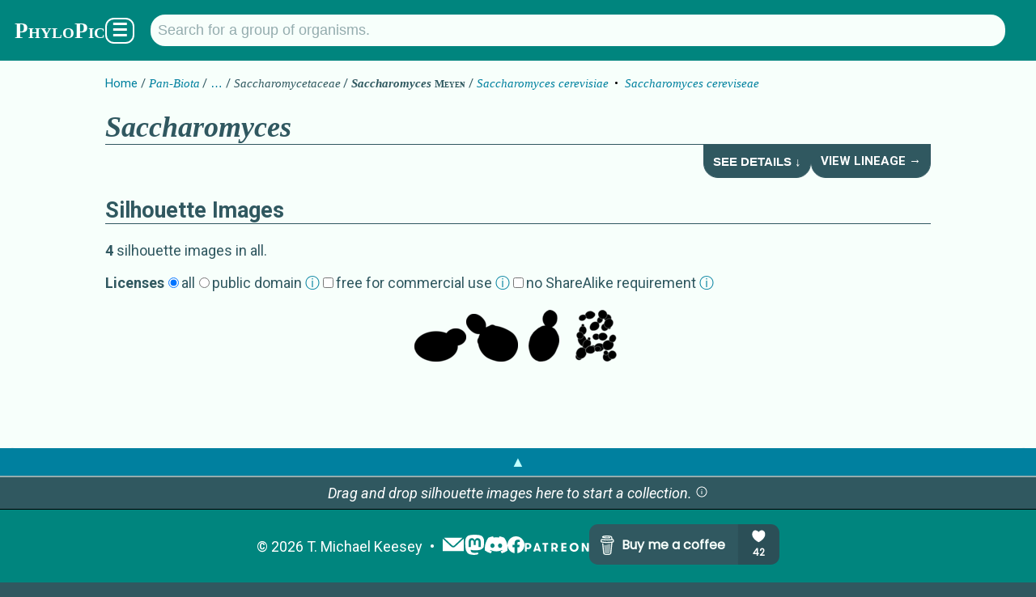

--- FILE ---
content_type: text/html; charset=utf-8
request_url: https://www.phylopic.org/nodes/295f53e7-e958-46bd-8831-aac6fc9e5af3/saccharomyces-silhouettes
body_size: 7299
content:
<!DOCTYPE html><html lang="en" prefix="og: https://ogp.me/ns#"><head><meta charSet="utf-8"/><meta name="theme-color" content="#f7fffb"/><meta property="og:type" content="website"/><meta property="og:locale" content="en_US"/><meta name="author" content="T. Michael Keesey"/><meta name="language" content="en"/><meta name="no-email-collection" content="//unspam.com/noemailcollection"/><meta name="reply-to" content="keesey+phylopic@gmail.com"/><meta name="viewport" content="width=device-width,initial-scale=1"/><link href="http://tmkeesey.net" rel="author"/><link href="/apple-touch-icon.png" rel="icon" sizes="180x180" type="image/png"/><link href="/favicon-32x32.png" rel="icon" sizes="32x32" type="image/png"/><link href="/favicon-16x16.png" rel="icon" sizes="16x16" type="image/png"/><link href="/site.webmanifest" rel="manifest"/><link href="https://www.phylopic.org/search" rel="search"/><link href="https://www.phylopic.org/opensearch.xml" rel="search" type="application/opensearchdescription+xml"/><title>Saccharomyces - PhyloPic</title><meta name="robots" content="index,follow"/><meta name="description" content="Freely reusable silhouette images of Saccharomyces Meyen."/><meta property="og:title" content="Saccharomyces - PhyloPic"/><meta property="og:description" content="Freely reusable silhouette images of Saccharomyces Meyen."/><meta property="og:url" content="https://www.phylopic.org/nodes/295f53e7-e958-46bd-8831-aac6fc9e5af3"/><meta property="og:image" content="https://images.phylopic.org/images/347bc4ab-c1e0-4313-9ea1-939c2ad71232/social/1200x628.png"/><meta property="og:image:alt" content="Saccharomyces cerevisiae"/><meta property="og:image:type" content="image/png"/><meta property="og:image:width" content="1200"/><meta property="og:image:height" content="628"/><meta property="og:site_name" content="PhyloPic"/><link rel="canonical" href="https://www.phylopic.org/nodes/295f53e7-e958-46bd-8831-aac6fc9e5af3"/><meta name="keywords" content="clip art,clipart,creative commons,free art,phylogeny,public domain,saccharomyces,saccharomyces silhouettes,silhouettes"/><script type="application/ld+json">{"@context":"https://schema.org","@id":"https://www.phylopic.org/nodes/295f53e7-e958-46bd-8831-aac6fc9e5af3/saccharomyces-silhouettes","@type":"Taxon","alternateName":["Saccharomyces"],"childTaxon":["https://www.phylopic.org/nodes/a779b88e-759e-4811-8e81-bab35ba90731/saccharomyces-cerevisiae-silhouettes","https://www.phylopic.org/nodes/d482b840-8352-44a5-99ba-bdf3558ceb1e/saccharomyces-cereviseae-silhouettes"],"identifier":"295f53e7-e958-46bd-8831-aac6fc9e5af3","image":"https://www.phylopic.org/images/347bc4ab-c1e0-4313-9ea1-939c2ad71232/saccharomyces-cerevisiae","mainEntityOfPage":"https://www.phylopic.org/nodes/295f53e7-e958-46bd-8831-aac6fc9e5af3/saccharomyces-silhouettes/lineage","name":"Saccharomyces Meyen","parentTaxon":"https://www.phylopic.org/nodes/1eb46642-c0cb-4a0f-9b64-614a943908d3/saccharomycetaceae-silhouettes","sameAs":["https://www.phylopic.org/nodes/295f53e7-e958-46bd-8831-aac6fc9e5af3","https://www.eol.org/pages/18923","https://www.gbif.org/species/2518181","https://www.irmng.org/aphia.php?p=taxdetails&id=1003610","https://www.irmng.org/aphia.php?p=taxdetails&id=1099544","https://www.marinespecies.org/aphia.php?p=taxdetails&id=147592","https://www.ncbi.nlm.nih.gov/data-hub/taxonomy/4930/","https://tree.opentreeoflife.org/taxonomy/browse?id=908546","http://www.ubio.org/browser/details.php?namebankID=237952","http://www.ubio.org/browser/details.php?namebankID=2561237"],"url":"https://www.phylopic.org/nodes/295f53e7-e958-46bd-8831-aac6fc9e5af3/saccharomyces-silhouettes"}</script><meta name="next-head-count" content="31"/><link rel="preload" href="/_next/static/css/528c9e51b595df41.css" as="style"/><link rel="stylesheet" href="/_next/static/css/528c9e51b595df41.css" data-n-g=""/><link rel="preload" href="/_next/static/css/9c30ed550235ea23.css" as="style"/><link rel="stylesheet" href="/_next/static/css/9c30ed550235ea23.css" data-n-p=""/><noscript data-n-css=""></noscript><script defer="" nomodule="" src="/_next/static/chunks/polyfills-42372ed130431b0a.js"></script><script src="/_next/static/chunks/webpack-ea1cf9f21560a869.js" defer=""></script><script src="/_next/static/chunks/framework-1282731bf646f12d.js" defer=""></script><script src="/_next/static/chunks/main-1440dc4544b32c2f.js" defer=""></script><script src="/_next/static/chunks/pages/_app-113722dfae9b45fa.js" defer=""></script><script src="/_next/static/chunks/7855-2d65df1241b911f5.js" defer=""></script><script src="/_next/static/chunks/4760-d819a5d649d1cef9.js" defer=""></script><script src="/_next/static/chunks/5320-a91cda0a8956d6b3.js" defer=""></script><script src="/_next/static/chunks/pages/nodes/%5Buuid%5D/%5Bslug%5D-b4fa0b7bbb88502d.js" defer=""></script><script src="/_next/static/OoFgi_2ttU_aFBHlNU707/_buildManifest.js" defer=""></script><script src="/_next/static/OoFgi_2ttU_aFBHlNU707/_ssgManifest.js" defer=""></script></head><body><div id="__next"><!--$--><!--/$--><!--$--><!--/$--><header class="PageLayout_header__AuZJW"><nav class="SiteNav_main__8D_8E"><a href="/"><h1><span class="SiteTitle_main__47MrV">PhyloPic</span></h1></a><form class="SearchBar_focusStealer__QsX7l"><input type="search"/></form><form action="/search" aria-label="Taxonomic" class="SearchBar_main__bp2h9" role="search"><p id="search-description" style="display:none">Search for a taxonomic group by typing in the name.</p><input aria-describedby="search-description" aria-label="Search for a group of organisms." class="" id="q" list="autocomplete" maxLength="128" minLength="2" name="q" placeholder="Search for a group of organisms." spellcheck="false" type="search" value=""/><datalist id="autocomplete"></datalist></form><div class="SiteNav_menuButton__F2HJh"><button>☰</button></div></nav></header><main><div class="Container_page__5HUcl"><header><nav class="Breadcrumbs_main__f4Gx1"><ul><li><a href="/">Home</a></li><li><a href="/nodes/8f901db5-84c1-4dc0-93ba-2300eeddf4ab/pan-biota-silhouettes"><span class="NomenView_main__lu2N8 NomenView_scientific__ZuwMk">Pan-Biota</span></a></li><li><button class="Collapsed_button__rwmbS">…</button></li><li><span class="NomenView_main__lu2N8 NomenView_scientific__ZuwMk">Saccharomycetaceae</span></li><li><strong><span class="NomenView_main__lu2N8"><span class="NomenView_scientific__ZuwMk">Saccharomyces</span> <span class="NomenView_citation__793hA">Meyen</span></span></strong></li><li><ul class="NodeListView_main__MadJf NodeListView_list__bN8tx"><li class="NodeListViewItems_item__T24RC"><a href="/nodes/a779b88e-759e-4811-8e81-bab35ba90731/saccharomyces-cerevisiae-silhouettes"><span class="NomenView_main__lu2N8 NomenView_scientific__ZuwMk">Saccharomyces cerevisiae</span></a></li><li class="NodeListViewItems_item__T24RC"><a href="/nodes/d482b840-8352-44a5-99ba-bdf3558ceb1e/saccharomyces-cereviseae-silhouettes"><span class="NomenView_main__lu2N8 NomenView_scientific__ZuwMk">Saccharomyces cereviseae</span></a></li></ul></li></ul></nav><div class="HeaderNav_main-level-1__sy8z9"><h1><span class="NomenView_main__lu2N8 NomenView_scientific__ZuwMk">Saccharomyces</span></h1><div class="HeaderNav_buttons__qtTFm"><button class="HeaderNavButton_main__aez0K">See Details ↓</button><a class="HeaderNavButton_main__aez0K" href="/nodes/295f53e7-e958-46bd-8831-aac6fc9e5af3/saccharomyces-silhouettes/lineage">View Lineage →</a></div></div><section class="NodeDetailsView_hidden__SKnFG"><h2>Details about <span class="NomenView_main__lu2N8"><span class="NomenView_scientific__ZuwMk">Saccharomyces</span> <span class="NomenView_citation__793hA">Meyen</span></span></h2><div class="InlineSections_main__vx4IZ"><section><h3>Subgroup<!-- -->s</h3><ul class="NodeListView_main__MadJf NodeListView_list__bN8tx"><li class="NodeListViewItems_item__T24RC"><a href="/nodes/a779b88e-759e-4811-8e81-bab35ba90731/saccharomyces-cerevisiae-silhouettes"><span class="NomenView_main__lu2N8 NomenView_scientific__ZuwMk">Saccharomyces cerevisiae</span></a></li><li class="NodeListViewItems_item__T24RC"><a href="/nodes/d482b840-8352-44a5-99ba-bdf3558ceb1e/saccharomyces-cereviseae-silhouettes"><span class="NomenView_main__lu2N8 NomenView_scientific__ZuwMk">Saccharomyces cereviseae</span></a></li></ul></section><section><h3>External Source<!-- -->s</h3><table><tbody><tr><th class="NodeExternalView_header__r82WG"><a href="https://www.eol.org/" rel="external"><cite><abbr title="Encyclopedia of Life">EoL</abbr></cite></a></th><td><ul class="NodeExternalView_list__OgN85"><li class="NodeExternalView_item__XKd4I"><a href="https://www.eol.org/pages/18923" title="18923" rel="external"><span class="NomenView_main__lu2N8 NomenView_scientific__ZuwMk">Saccharomyces</span></a></li></ul></td></tr><tr><th class="NodeExternalView_header__r82WG"><a href="https://www.gbif.org/" rel="external"><cite><abbr title="Global Biodiversity Information Facility">GBIF</abbr></cite></a></th><td><ul class="NodeExternalView_list__OgN85"><li class="NodeExternalView_item__XKd4I"><a href="https://www.gbif.org/species/2518181" title="2518181" rel="external"><span class="NomenView_main__lu2N8 NomenView_scientific__ZuwMk">Saccharomyces</span></a></li></ul></td></tr><tr><th class="NodeExternalView_header__r82WG"><a href="https://www.irmng.org/" rel="external"><cite><abbr title="Interim Register of Marine and Nonmarine Genera">IRMNG</abbr></cite></a></th><td><ul class="NodeExternalView_list__OgN85"><li class="NodeExternalView_item__XKd4I"><a href="https://www.irmng.org/aphia.php?p=taxdetails&amp;id=1003610" title="1003610" rel="external"><span class="NomenView_main__lu2N8 NomenView_scientific__ZuwMk">Saccharomyces</span></a></li><li class="NodeExternalView_item__XKd4I"><a href="https://www.irmng.org/aphia.php?p=taxdetails&amp;id=1099544" title="1099544" rel="external"><span class="NomenView_main__lu2N8 NomenView_scientific__ZuwMk">Saccharomyces</span></a></li></ul></td></tr><tr><th class="NodeExternalView_header__r82WG"><a href="https://www.marinespecies.org/" rel="external"><cite><abbr title="World Register of Marine Species">WoRMS</abbr></cite></a></th><td><ul class="NodeExternalView_list__OgN85"><li class="NodeExternalView_item__XKd4I"><a href="https://www.marinespecies.org/aphia.php?p=taxdetails&amp;id=147592" title="147592" rel="external"><span class="NomenView_main__lu2N8 NomenView_scientific__ZuwMk">Saccharomyces</span></a></li></ul></td></tr><tr><th class="NodeExternalView_header__r82WG"><a href="https://www.ncbi.nlm.nih.gov/taxonomy/" rel="external"><cite><abbr title="National Center for Biotechnology Information">NCBI</abbr></cite></a></th><td><ul class="NodeExternalView_list__OgN85"><li class="NodeExternalView_item__XKd4I"><a href="https://www.ncbi.nlm.nih.gov/data-hub/taxonomy/4930/" title="4930" rel="external"><span class="NomenView_main__lu2N8 NomenView_scientific__ZuwMk">Saccharomyces</span></a></li></ul></td></tr><tr><th class="NodeExternalView_header__r82WG"><a href="https://www.opentreeoflife.github.io/" rel="external"><cite><abbr title="Open Tree of Life: Taxonomy">OTOL</abbr></cite></a></th><td><ul class="NodeExternalView_list__OgN85"><li class="NodeExternalView_item__XKd4I"><a href="https://tree.opentreeoflife.org/taxonomy/browse?id=908546" title="908546" rel="external"><span class="NomenView_main__lu2N8 NomenView_scientific__ZuwMk">Saccharomyces</span></a></li></ul></td></tr><tr><th class="NodeExternalView_header__r82WG"><a href="http://www.ubio.org/?pagename=namebank" rel="external"><cite><abbr title="uBio NameBank">NameBank</abbr></cite></a></th><td><ul class="NodeExternalView_list__OgN85"><li class="NodeExternalView_item__XKd4I"><a href="http://www.ubio.org/browser/details.php?namebankID=237952" title="237952" rel="external"><span class="NomenView_main__lu2N8"><span class="NomenView_scientific__ZuwMk">Saccharomyces</span> <span class="NomenView_citation__793hA">Meyen</span></span></a></li><li class="NodeExternalView_item__XKd4I"><a href="http://www.ubio.org/browser/details.php?namebankID=2561237" title="2561237" rel="external"><span class="NomenView_main__lu2N8 NomenView_scientific__ZuwMk">Saccharomyces</span></a></li></ul></td></tr></tbody></table></section></div></section></header><section><h2>Silhouette Images</h2><p class=""><strong>4</strong> <!-- -->silhouette image<!-- -->s<!-- --> in all<!-- -->.</p><form class="LicenseFilterView_main__ibcKu"><strong>Licenses</strong><div class="LicenseFilterView_option__i6jWc"><input id="license_all" type="radio" readonly="" checked=""/><label for="license_all">all</label></div><div class="LicenseFilterView_option__i6jWc"><input id="license_publicdomain" type="radio" readonly=""/><label for="license_publicdomain">public domain<!-- --> <a href="//creativecommons.org/share-your-work/public-domain/" rel="external">ⓘ</a></label></div><div class="LicenseFilterView_option__i6jWc"><input id="license_commercial" type="checkbox" readonly=""/><label for="license_commercial">free for commercial use<!-- --> <a href="//creativecommons.org/faq/#does-my-use-violate-the-noncommercial-clause-of-the-licenses" rel="external">ⓘ</a></label></div><div class="LicenseFilterView_option__i6jWc"><input id="license_nosharealike" type="checkbox" readonly=""/><label for="license_nosharealike">no ShareAlike requirement<!-- --> <a href="//wiki.creativecommons.org/wiki/ShareAlike_interpretation" rel="external">ⓘ</a></label></div></form><br/><div class="ImageListView_main__2_31i"><a class="LinkedImageThumbnailView_standard__CMFzt" draggable="true" title="Saccharomyces cerevisiae" href="/images/347bc4ab-c1e0-4313-9ea1-939c2ad71232"><img alt="Saccharomyces cerevisiae" loading="lazy" width="64" height="64" decoding="async" data-nimg="1" style="color:transparent" srcSet="https://images.phylopic.org/images/347bc4ab-c1e0-4313-9ea1-939c2ad71232/thumbnail/64x64.png?v=14240ea517d 1x, https://images.phylopic.org/images/347bc4ab-c1e0-4313-9ea1-939c2ad71232/thumbnail/128x128.png?v=14240ea517d 2x" src="https://images.phylopic.org/images/347bc4ab-c1e0-4313-9ea1-939c2ad71232/thumbnail/128x128.png?v=14240ea517d"/></a><a class="LinkedImageThumbnailView_standard__CMFzt" draggable="true" title="Saccharomyces cerevisiae" href="/images/35db2572-a27d-4f83-9b45-11195d6fd5af"><img alt="Saccharomyces cerevisiae" loading="lazy" width="64" height="64" decoding="async" data-nimg="1" style="color:transparent" srcSet="https://images.phylopic.org/images/35db2572-a27d-4f83-9b45-11195d6fd5af/thumbnail/64x64.png?v=158fc047eda 1x, https://images.phylopic.org/images/35db2572-a27d-4f83-9b45-11195d6fd5af/thumbnail/128x128.png?v=158fc047eda 2x" src="https://images.phylopic.org/images/35db2572-a27d-4f83-9b45-11195d6fd5af/thumbnail/128x128.png?v=158fc047eda"/></a><a class="LinkedImageThumbnailView_standard__CMFzt" draggable="true" title="Saccharomyces cerevisiae" href="/images/bfe69629-5eaf-4260-a021-176ed3f23eeb"><img alt="Saccharomyces cerevisiae" loading="lazy" width="64" height="64" decoding="async" data-nimg="1" style="color:transparent" srcSet="https://images.phylopic.org/images/bfe69629-5eaf-4260-a021-176ed3f23eeb/thumbnail/64x64.png?v=1999930c18e 1x, https://images.phylopic.org/images/bfe69629-5eaf-4260-a021-176ed3f23eeb/thumbnail/128x128.png?v=1999930c18e 2x" src="https://images.phylopic.org/images/bfe69629-5eaf-4260-a021-176ed3f23eeb/thumbnail/128x128.png?v=1999930c18e"/></a><a class="LinkedImageThumbnailView_standard__CMFzt" draggable="true" title="Saccharomyces cereviseae" href="/images/e602729e-044f-4d2b-bab2-64a87a0b48c7"><img alt="Saccharomyces cereviseae" loading="lazy" width="64" height="64" decoding="async" data-nimg="1" style="color:transparent" srcSet="https://images.phylopic.org/images/e602729e-044f-4d2b-bab2-64a87a0b48c7/thumbnail/64x64.png?v=16b5e9d6e4f 1x, https://images.phylopic.org/images/e602729e-044f-4d2b-bab2-64a87a0b48c7/thumbnail/128x128.png?v=16b5e9d6e4f 2x" src="https://images.phylopic.org/images/e602729e-044f-4d2b-bab2-64a87a0b48c7/thumbnail/128x128.png?v=16b5e9d6e4f"/></a></div></section></div></main><footer class="SiteFooter_main__zqRFF"><aside class="CollectionsDrawer_main__tnycV"><a class="CollectionsDrawer_toggle__bn0Ka" role="button">▲</a><!--$--><!--/$--></aside><ul class="SiteFooter_content__c_vu_"><li class="SiteFooter_item__dqep9"><abbr title="Copyright">©</abbr> <!-- -->2026<!-- --> <a href="http://tmkeesey.net/" rel="author">T. Michael Keesey</a></li><li class="SiteFooter_item__dqep9 SiteFooter_logos__7dMxr"><a title="Subscribe to the PhyloPic mailing list." href="/mailinglist"><img alt="Mailing List" loading="lazy" width="28" height="28" decoding="async" data-nimg="1" style="color:transparent" src="/_next/static/media/mail.52c6e013.svg"/></a><a href="//sauropods.win/@phylopic" title="Follow PhyloPic on Mastodon." rel="me"><img alt="Mastodon" loading="lazy" width="25" height="25" decoding="async" data-nimg="1" style="color:transparent" src="/_next/static/media/mastodon.9567f14b.svg"/></a><a href="//discord.gg/RtrWAzTEce" title="Join the discussion on Discord." rel="me"><img alt="Discord" loading="lazy" width="27.7" height="21" decoding="async" data-nimg="1" style="color:transparent" src="/_next/static/media/discord.a5da5625.svg"/></a><a href="//www.facebook.com/phylopic" title="Follow PhyloPic on Facebook." rel="me"><img alt="Facebook" loading="lazy" width="21" height="21" decoding="async" data-nimg="1" style="color:transparent" src="/_next/static/media/facebook.e987e32f.svg"/></a><a href="//www.patreon.com/tmkeesey?fan_landing=true" rel="author" title="Support the creator of PhyloPic on Patreon."><img alt="Patreon" loading="lazy" width="80" height="11" decoding="async" data-nimg="1" style="color:transparent" src="/_next/static/media/patreon-white.2c73d5ee.svg"/></a><a href="//www.buymeacoffee.com/phylopic" class="SiteFooter_optional__FybWR"><img alt="Buy me a coffee." loading="lazy" width="235" height="50" decoding="async" data-nimg="1" style="color:transparent" src="//img.buymeacoffee.com/button-api/?text=Buy me a coffee&amp;emoji=&amp;slug=phylopic&amp;button_colour=305860&amp;font_colour=f7fffb&amp;font_family=Poppins&amp;outline_colour=f7fffb&amp;coffee_colour=94acae"/></a></li></ul></footer></div><script id="__NEXT_DATA__" type="application/json">{"props":{"pageProps":{"build":534,"fallback":[["https://api.phylopic.org/nodes/295f53e7-e958-46bd-8831-aac6fc9e5af3?build=534\u0026embed_childNodes=true\u0026embed_parentNode=true\u0026embed_primaryImage=true","https://api.phylopic.org/images?build=534\u0026filter_clade=295f53e7-e958-46bd-8831-aac6fc9e5af3","$inf$https://api.phylopic.org/images?build=534\u0026embed_items=true\u0026filter_clade=295f53e7-e958-46bd-8831-aac6fc9e5af3\u0026page=0","a|0|1|2","_embedded","_links","build","created","names","uuid","a|4|5|6|7|8|9","childNodes","parentNode","primaryImage","a|B|C|D","a|5|6|7|8|9","cladeImages","external","images","lineage","self","a|B|G|H|I|J|C|D|K","a|","href","title","a|N|O","/images?build=534\u0026filter_clade=a779b88e-759e-4811-8e81-bab35ba90731","Saccharomyces cerevisiae","o|P|Q|R","/resolve/eol.org/pages/1029744?build=534","o|P|T|R","/resolve/gbif.org/species/2599166?build=534","o|P|V|R","/resolve/irmng.org/taxname/10384091?build=534","o|P|X|R","/resolve/marinespecies.org/taxname/147593?build=534","o|P|Z|R","/resolve/ncbi.nlm.nih.gov/taxid/4932?build=534","o|P|b|R","/resolve/opentreeoflife.org/taxonomy/356221?build=534","o|P|d|R","/resolve/ubio.org/namebank/1461052?build=534","ÿlgjær","o|P|f|g","/resolve/ubio.org/namebank/1589926?build=534","Saccharomyces cerevisiae Gasp. 1883","o|P|i|j","/resolve/ubio.org/namebank/1590003?build=534","Saccharomyces cerevisiae Meyen ex E. C. Hansen 1883","o|P|l|m","/resolve/ubio.org/namebank/3872294?build=534","o|P|o|R","/resolve/ubio.org/namebank/442770?build=534","Saccharomyces cerevisiae Hansen, 1883","o|P|q|r","/resolve/ubio.org/namebank/4773838?build=534","Ølgjær","o|P|t|u","/resolve/ubio.org/namebank/5329979?build=534","Yeast","o|P|w|x","a|U|W|Y|a|c|e|h|k|n|p|s|v|y","a|N","/images?build=534\u0026filter_node=a779b88e-759e-4811-8e81-bab35ba90731","o|10|11","/nodes/a779b88e-759e-4811-8e81-bab35ba90731/lineage?build=534","o|10|13","/nodes/295f53e7-e958-46bd-8831-aac6fc9e5af3?build=534","Saccharomyces","o|P|15|16","/images/347bc4ab-c1e0-4313-9ea1-939c2ad71232?build=534","o|P|18|R","/nodes/a779b88e-759e-4811-8e81-bab35ba90731?build=534","o|P|1A|R","o|L|M|S|z|12|14|17|19|1B","n|8c","2011-01-01T08:00:00.000Z","class","text","a|1F|1G","scientific","o|1H|1I|R","citation","Meyen ex E. C. Hansen 1883","o|1H|1K|1L","a|1J|1M","Gasp. 1883","o|1H|1K|1O","a|1J|1P","Hansen 1883","o|1H|1K|1R","a|1J|1S","vernacular","o|1H|1U|x","a|1V","o|1H|1U|u","a|1X","o|1H|1U|g","a|1Z","a|1N|1Q|1T|1W|1Y|1a","a779b88e-759e-4811-8e81-bab35ba90731","o|F|1C|1D|1E|1b|1c","/images?build=534\u0026filter_clade=d482b840-8352-44a5-99ba-bdf3558ceb1e","Saccharomyces cereviseae","o|P|1e|1f","/images?build=534\u0026filter_node=d482b840-8352-44a5-99ba-bdf3558ceb1e","o|10|1h","/nodes/d482b840-8352-44a5-99ba-bdf3558ceb1e/lineage?build=534","o|10|1j","/images/e602729e-044f-4d2b-bab2-64a87a0b48c7?build=534","o|P|1l|1f","/nodes/d482b840-8352-44a5-99ba-bdf3558ceb1e?build=534","o|P|1n|1f","o|L|M|1g|M|1i|1k|17|1m|1o","o|1H|1I|1f","Meyen ex E.C. Hansen","o|1H|1K|1r","a|1q|1s","a|1t","d482b840-8352-44a5-99ba-bdf3558ceb1e","o|F|1p|1D|1E|1u|1v","a|1d|1w","a|17","/images?build=534\u0026filter_clade=295f53e7-e958-46bd-8831-aac6fc9e5af3","o|P|1z|16","/resolve/eol.org/pages/6000?build=534","Saccharomycetaceae","o|P|21|22","/resolve/gbif.org/species/4140?build=534","o|P|24|22","/resolve/gbif.org/species/8402?build=534","o|P|26|22","/resolve/irmng.org/taxname/107219?build=534","o|P|28|22","/resolve/irmng.org/taxname/110111?build=534","o|P|2A|22","/resolve/marinespecies.org/taxname/147581?build=534","o|P|2C|22","/resolve/ncbi.nlm.nih.gov/taxid/4893?build=534","o|P|2E|22","/resolve/opentreeoflife.org/taxonomy/989994?build=534","o|P|2G|22","/resolve/ubio.org/namebank/237891?build=534","Saccharomycetaceae G. Winter, 1881","o|P|2I|2J","/resolve/ubio.org/namebank/3866337?build=534","o|P|2L|22","a|23|25|27|29|2B|2D|2F|2H|2K|2M","/images?build=534\u0026filter_node=1eb46642-c0cb-4a0f-9b64-614a943908d3","o|10|2O","/nodes/1eb46642-c0cb-4a0f-9b64-614a943908d3/lineage?build=534","o|10|2Q","/nodes/789bc873-848f-4a4d-b3f2-2b7bd1fd3723?build=534","Saccharomycetes","o|P|2S|2T","/nodes/1eb46642-c0cb-4a0f-9b64-614a943908d3?build=534","o|P|2V|22","o|L|1y|20|2N|2P|2R|2U|19|2W","o|1H|1I|22","G. Winter 1881","o|1H|1K|2Z","a|2Y|2a","a|2b","1eb46642-c0cb-4a0f-9b64-614a943908d3","o|F|2X|1D|1E|2c|2d","attribution","modified","modifiedFile","sponsor","a|5|2f|6|7|2g|2h|2i|9","contributor","generalNode","http://ogp.me/ns#image","license","nodes","rasterFiles","sourceFile","specificNode","thumbnailFiles","twitter:image","vectorFile","a|2k|2l|2m|2n|2o|2p|K|2q|2r|2s|2t|2u","/contributors/cf83e59a-4bb5-47e7-adbb-bd283bfa2cbf?build=534","Wayne Decatur","o|P|2w|2x","sizes","type","a|N|2z|30","https://images.phylopic.org/images/347bc4ab-c1e0-4313-9ea1-939c2ad71232/social/1200x628.png","1200x628","image/png","o|31|32|33|34","https://creativecommons.org/publicdomain/zero/1.0/","o|10|36","a|1B|17|2W|2U","https://images.phylopic.org/images/347bc4ab-c1e0-4313-9ea1-939c2ad71232/raster/1536x987.png","1536x987","o|31|39|3A|34","https://images.phylopic.org/images/347bc4ab-c1e0-4313-9ea1-939c2ad71232/raster/1024x658.png","1024x658","o|31|3C|3D|34","https://images.phylopic.org/images/347bc4ab-c1e0-4313-9ea1-939c2ad71232/raster/512x329.png","512x329","o|31|3F|3G|34","a|3B|3E|3H","https://images.phylopic.org/images/347bc4ab-c1e0-4313-9ea1-939c2ad71232/source.svg","196.18x125.85","image/svg+xml","o|31|3J|3K|3L","https://images.phylopic.org/images/347bc4ab-c1e0-4313-9ea1-939c2ad71232/thumbnail/192x192.png","192x192","o|31|3N|3O|34","https://images.phylopic.org/images/347bc4ab-c1e0-4313-9ea1-939c2ad71232/thumbnail/128x128.png","128x128","o|31|3Q|3R|34","https://images.phylopic.org/images/347bc4ab-c1e0-4313-9ea1-939c2ad71232/thumbnail/64x64.png","64x64","o|31|3T|3U|34","a|3P|3S|3V","https://images.phylopic.org/images/347bc4ab-c1e0-4313-9ea1-939c2ad71232/vector.svg","o|31|3X|3A|3L","o|2v|2y|2U|35|37|38|3I|19|3M|1B|3W|35|3Y","2013-11-10T07:29:27.421Z","347bc4ab-c1e0-4313-9ea1-939c2ad71232","o|2j|3Z|2x|1D|3a|3a|3a||3b","o|E|1x|2e|3c","a|1B|1o","/resolve/eol.org/pages/18923?build=534","o|P|3f|16","/resolve/gbif.org/species/2518181?build=534","o|P|3h|16","/resolve/irmng.org/taxname/1003610?build=534","o|P|3j|16","/resolve/irmng.org/taxname/1099544?build=534","o|P|3l|16","/resolve/marinespecies.org/taxname/147592?build=534","o|P|3n|16","/resolve/ncbi.nlm.nih.gov/taxid/4930?build=534","o|P|3p|16","/resolve/opentreeoflife.org/taxonomy/908546?build=534","o|P|3r|16","/resolve/ubio.org/namebank/237952?build=534","Saccharomyces Meyen","o|P|3t|3u","/resolve/ubio.org/namebank/2561237?build=534","o|P|3w|16","a|3g|3i|3k|3m|3o|3q|3s|3v|3x","/images?build=534\u0026filter_node=295f53e7-e958-46bd-8831-aac6fc9e5af3","o|10|3z","/nodes/295f53e7-e958-46bd-8831-aac6fc9e5af3/lineage?build=534","o|10|41","o|L|3e|20|3y|40|42|2W|19|17","o|1H|1I|16","Meyen","o|1H|1K|45","a|44|46","a|47","295f53e7-e958-46bd-8831-aac6fc9e5af3","o|A|3d|43|1D|1E|48|49","itemsPerPage","totalItems","totalPages","a|5|6|4B|4C|4D","firstPage","lastPage","a|4F|4G|K","/images?build=534\u0026filter_clade=295f53e7-e958-46bd-8831-aac6fc9e5af3\u0026page=0","o|10|4I","o|10|1z","o|4H|4J|4J|4K","n|m","n|4","n|1","o|4E|4L|1D|4M|4N|4O","index","a|4|5|6|4Q","items","a|4S","/contributors/950b4de4-50f0-4c07-91f1-a39ed819d35a?build=534","Jon Laurent","o|P|4U|4V","https://images.phylopic.org/images/35db2572-a27d-4f83-9b45-11195d6fd5af/social/1200x628.png","o|31|4X|33|34","https://images.phylopic.org/images/35db2572-a27d-4f83-9b45-11195d6fd5af/raster/1536x1412.png","1536x1412","o|31|4Z|4a|34","https://images.phylopic.org/images/35db2572-a27d-4f83-9b45-11195d6fd5af/raster/1024x941.png","1024x941","o|31|4c|4d|34","https://images.phylopic.org/images/35db2572-a27d-4f83-9b45-11195d6fd5af/raster/512x471.png","512x471","o|31|4f|4g|34","a|4b|4e|4h","/images/35db2572-a27d-4f83-9b45-11195d6fd5af?build=534","o|P|4j|R","https://images.phylopic.org/images/35db2572-a27d-4f83-9b45-11195d6fd5af/source.svg","175.12x160.97","o|31|4l|4m|3L","https://images.phylopic.org/images/35db2572-a27d-4f83-9b45-11195d6fd5af/thumbnail/192x192.png","o|31|4o|3O|34","https://images.phylopic.org/images/35db2572-a27d-4f83-9b45-11195d6fd5af/thumbnail/128x128.png","o|31|4q|3R|34","https://images.phylopic.org/images/35db2572-a27d-4f83-9b45-11195d6fd5af/thumbnail/64x64.png","o|31|4s|3U|34","a|4p|4r|4t","https://images.phylopic.org/images/35db2572-a27d-4f83-9b45-11195d6fd5af/vector.svg","o|31|4v|4a|3L","o|2v|4W|2U|4Y|37|38|4i|4k|4n|1B|4u|4Y|4w","Jon M Laurent","2016-12-14T06:25:31.460Z","2016-12-14T06:28:22.874Z","35db2572-a27d-4f83-9b45-11195d6fd5af","o|2j|4x|4y|1D|4z|50|50||51","/contributors/e505e73f-44eb-447e-9220-83929b581134?build=534","Arcadia Science","o|P|53|54","https://images.phylopic.org/images/bfe69629-5eaf-4260-a021-176ed3f23eeb/social/1200x628.png","o|31|56|33|34","https://images.phylopic.org/images/bfe69629-5eaf-4260-a021-176ed3f23eeb/raster/908x1536.png","908x1536","o|31|58|59|34","https://images.phylopic.org/images/bfe69629-5eaf-4260-a021-176ed3f23eeb/raster/605x1024.png","605x1024","o|31|5B|5C|34","https://images.phylopic.org/images/bfe69629-5eaf-4260-a021-176ed3f23eeb/raster/303x512.png","303x512","o|31|5E|5F|34","a|5A|5D|5G","/images/bfe69629-5eaf-4260-a021-176ed3f23eeb?build=534","o|P|5I|R","https://images.phylopic.org/images/bfe69629-5eaf-4260-a021-176ed3f23eeb/source.svg","105.7x178.3","o|31|5K|5L|3L","https://images.phylopic.org/images/bfe69629-5eaf-4260-a021-176ed3f23eeb/thumbnail/192x192.png","o|31|5N|3O|34","https://images.phylopic.org/images/bfe69629-5eaf-4260-a021-176ed3f23eeb/thumbnail/128x128.png","o|31|5P|3R|34","https://images.phylopic.org/images/bfe69629-5eaf-4260-a021-176ed3f23eeb/thumbnail/64x64.png","o|31|5R|3U|34","a|5O|5Q|5S","https://images.phylopic.org/images/bfe69629-5eaf-4260-a021-176ed3f23eeb/vector.svg","o|31|5U|59|3L","o|2v|55|2U|57|37|38|5H|5J|5M|1B|5T|57|5V","2025-09-30T05:55:30.493Z","2025-09-30T05:55:33.390Z","bfe69629-5eaf-4260-a021-176ed3f23eeb","o|2j|5W|54|1D|5X|5Y|5Y||5Z","/contributors/eed1ff1d-ec34-40ab-88bb-575de10e53e3?build=534","Mason McNair","o|P|5b|5c","https://images.phylopic.org/images/e602729e-044f-4d2b-bab2-64a87a0b48c7/social/1200x628.png","o|31|5e|33|34","a|1o|17|2W|2U","https://images.phylopic.org/images/e602729e-044f-4d2b-bab2-64a87a0b48c7/raster/482x600.png","482x600","o|31|5h|5i|34","https://images.phylopic.org/images/e602729e-044f-4d2b-bab2-64a87a0b48c7/raster/411x512.png","411x512","o|31|5k|5l|34","a|5j|5m","https://images.phylopic.org/images/e602729e-044f-4d2b-bab2-64a87a0b48c7/source.png","o|31|5o|5i|34","https://images.phylopic.org/images/e602729e-044f-4d2b-bab2-64a87a0b48c7/thumbnail/192x192.png","o|31|5q|3O|34","https://images.phylopic.org/images/e602729e-044f-4d2b-bab2-64a87a0b48c7/thumbnail/128x128.png","o|31|5s|3R|34","https://images.phylopic.org/images/e602729e-044f-4d2b-bab2-64a87a0b48c7/thumbnail/64x64.png","o|31|5u|3U|34","a|5r|5t|5v","https://images.phylopic.org/images/e602729e-044f-4d2b-bab2-64a87a0b48c7/vector.svg","o|31|5x|5i|3L","o|2v|5d|2U|5f|37|5g|5n|1m|5p|1o|5w|5f|5y","2019-06-16T04:48:24.143Z","e602729e-044f-4d2b-bab2-64a87a0b48c7","o|2j|5z|5c|1D|60|60|60||61","a|3c|52|5a|62","o|4T|63","list","next","previous","a|4S|65|66|67|K","a|19|4k|5J|1m","/images?build=534\u0026embed_items=true\u0026filter_clade=295f53e7-e958-46bd-8831-aac6fc9e5af3","o|10|6A","/images?build=534\u0026embed_items=true\u0026filter_clade=295f53e7-e958-46bd-8831-aac6fc9e5af3\u0026page=0","o|10|6C","o|68|69|6B|||6D","n|0","o|4R|64|6E|1D|6F","a|6G","o|3|4A|4P|6H"],"6I"],"uuid":"295f53e7-e958-46bd-8831-aac6fc9e5af3"},"__N_SSG":true},"page":"/nodes/[uuid]/[slug]","query":{"uuid":"295f53e7-e958-46bd-8831-aac6fc9e5af3","slug":"saccharomyces-silhouettes"},"buildId":"OoFgi_2ttU_aFBHlNU707","isFallback":false,"isExperimentalCompile":false,"gsp":true,"locale":"en","locales":["en"],"defaultLocale":"en","scriptLoader":[]}</script></body></html>

--- FILE ---
content_type: application/javascript; charset=utf-8
request_url: https://www.phylopic.org/_next/static/chunks/pages/_app-113722dfae9b45fa.js
body_size: 47750
content:
(self.webpackChunk_N_E=self.webpackChunk_N_E||[]).push([[2888],{5766:function(e,t){"use strict";t.byteLength=function(e){var t=s(e),r=t[0],n=t[1];return(r+n)*3/4-n},t.toByteArray=function(e){var t,r,o=s(e),a=o[0],u=o[1],l=new i((a+u)*3/4-u),c=0,f=u>0?a-4:a;for(r=0;r<f;r+=4)t=n[e.charCodeAt(r)]<<18|n[e.charCodeAt(r+1)]<<12|n[e.charCodeAt(r+2)]<<6|n[e.charCodeAt(r+3)],l[c++]=t>>16&255,l[c++]=t>>8&255,l[c++]=255&t;return 2===u&&(t=n[e.charCodeAt(r)]<<2|n[e.charCodeAt(r+1)]>>4,l[c++]=255&t),1===u&&(t=n[e.charCodeAt(r)]<<10|n[e.charCodeAt(r+1)]<<4|n[e.charCodeAt(r+2)]>>2,l[c++]=t>>8&255,l[c++]=255&t),l},t.fromByteArray=function(e){for(var t,n=e.length,i=n%3,o=[],a=0,u=n-i;a<u;a+=16383)o.push(function(e,t,n){for(var i,o=[],a=t;a<n;a+=3)o.push(r[(i=(e[a]<<16&16711680)+(e[a+1]<<8&65280)+(255&e[a+2]))>>18&63]+r[i>>12&63]+r[i>>6&63]+r[63&i]);return o.join("")}(e,a,a+16383>u?u:a+16383));return 1===i?o.push(r[(t=e[n-1])>>2]+r[t<<4&63]+"=="):2===i&&o.push(r[(t=(e[n-2]<<8)+e[n-1])>>10]+r[t>>4&63]+r[t<<2&63]+"="),o.join("")};for(var r=[],n=[],i="undefined"!=typeof Uint8Array?Uint8Array:Array,o="ABCDEFGHIJKLMNOPQRSTUVWXYZabcdefghijklmnopqrstuvwxyz0123456789+/",a=0,u=o.length;a<u;++a)r[a]=o[a],n[o.charCodeAt(a)]=a;function s(e){var t=e.length;if(t%4>0)throw Error("Invalid string. Length must be a multiple of 4");var r=e.indexOf("=");-1===r&&(r=t);var n=r===t?0:4-r%4;return[r,n]}n["-".charCodeAt(0)]=62,n["_".charCodeAt(0)]=63},8834:function(e,t,r){"use strict";var n=r(5766),i=r(2333),o="function"==typeof Symbol&&"function"==typeof Symbol.for?Symbol.for("nodejs.util.inspect.custom"):null;function a(e){if(e>2147483647)throw RangeError('The value "'+e+'" is invalid for option "size"');var t=new Uint8Array(e);return Object.setPrototypeOf(t,u.prototype),t}function u(e,t,r){if("number"==typeof e){if("string"==typeof t)throw TypeError('The "string" argument must be of type string. Received type number');return c(e)}return s(e,t,r)}function s(e,t,r){if("string"==typeof e)return function(e,t){if(("string"!=typeof t||""===t)&&(t="utf8"),!u.isEncoding(t))throw TypeError("Unknown encoding: "+t);var r=0|h(e,t),n=a(r),i=n.write(e,t);return i!==r&&(n=n.slice(0,i)),n}(e,t);if(ArrayBuffer.isView(e))return function(e){if(_(e,Uint8Array)){var t=new Uint8Array(e);return d(t.buffer,t.byteOffset,t.byteLength)}return f(e)}(e);if(null==e)throw TypeError("The first argument must be one of type string, Buffer, ArrayBuffer, Array, or Array-like Object. Received type "+typeof e);if(_(e,ArrayBuffer)||e&&_(e.buffer,ArrayBuffer)||"undefined"!=typeof SharedArrayBuffer&&(_(e,SharedArrayBuffer)||e&&_(e.buffer,SharedArrayBuffer)))return d(e,t,r);if("number"==typeof e)throw TypeError('The "value" argument must not be of type number. Received type number');var n=e.valueOf&&e.valueOf();if(null!=n&&n!==e)return u.from(n,t,r);var i=function(e){if(u.isBuffer(e)){var t,r=0|p(e.length),n=a(r);return 0===n.length||e.copy(n,0,0,r),n}return void 0!==e.length?"number"!=typeof e.length||(t=e.length)!=t?a(0):f(e):"Buffer"===e.type&&Array.isArray(e.data)?f(e.data):void 0}(e);if(i)return i;if("undefined"!=typeof Symbol&&null!=Symbol.toPrimitive&&"function"==typeof e[Symbol.toPrimitive])return u.from(e[Symbol.toPrimitive]("string"),t,r);throw TypeError("The first argument must be one of type string, Buffer, ArrayBuffer, Array, or Array-like Object. Received type "+typeof e)}function l(e){if("number"!=typeof e)throw TypeError('"size" argument must be of type number');if(e<0)throw RangeError('The value "'+e+'" is invalid for option "size"')}function c(e){return l(e),a(e<0?0:0|p(e))}function f(e){for(var t=e.length<0?0:0|p(e.length),r=a(t),n=0;n<t;n+=1)r[n]=255&e[n];return r}function d(e,t,r){var n;if(t<0||e.byteLength<t)throw RangeError('"offset" is outside of buffer bounds');if(e.byteLength<t+(r||0))throw RangeError('"length" is outside of buffer bounds');return Object.setPrototypeOf(n=void 0===t&&void 0===r?new Uint8Array(e):void 0===r?new Uint8Array(e,t):new Uint8Array(e,t,r),u.prototype),n}function p(e){if(e>=2147483647)throw RangeError("Attempt to allocate Buffer larger than maximum size: 0x7fffffff bytes");return 0|e}function h(e,t){if(u.isBuffer(e))return e.length;if(ArrayBuffer.isView(e)||_(e,ArrayBuffer))return e.byteLength;if("string"!=typeof e)throw TypeError('The "string" argument must be one of type string, Buffer, or ArrayBuffer. Received type '+typeof e);var r=e.length,n=arguments.length>2&&!0===arguments[2];if(!n&&0===r)return 0;for(var i=!1;;)switch(t){case"ascii":case"latin1":case"binary":return r;case"utf8":case"utf-8":return R(e).length;case"ucs2":case"ucs-2":case"utf16le":case"utf-16le":return 2*r;case"hex":return r>>>1;case"base64":return T(e).length;default:if(i)return n?-1:R(e).length;t=(""+t).toLowerCase(),i=!0}}function m(e,t,r){var i,o,a=!1;if((void 0===t||t<0)&&(t=0),t>this.length||((void 0===r||r>this.length)&&(r=this.length),r<=0||(r>>>=0)<=(t>>>=0)))return"";for(e||(e="utf8");;)switch(e){case"hex":return function(e,t,r){var n=e.length;(!t||t<0)&&(t=0),(!r||r<0||r>n)&&(r=n);for(var i="",o=t;o<r;++o)i+=F[e[o]];return i}(this,t,r);case"utf8":case"utf-8":return b(this,t,r);case"ascii":return function(e,t,r){var n="";r=Math.min(e.length,r);for(var i=t;i<r;++i)n+=String.fromCharCode(127&e[i]);return n}(this,t,r);case"latin1":case"binary":return function(e,t,r){var n="";r=Math.min(e.length,r);for(var i=t;i<r;++i)n+=String.fromCharCode(e[i]);return n}(this,t,r);case"base64":return i=t,o=r,0===i&&o===this.length?n.fromByteArray(this):n.fromByteArray(this.slice(i,o));case"ucs2":case"ucs-2":case"utf16le":case"utf-16le":return function(e,t,r){for(var n=e.slice(t,r),i="",o=0;o<n.length-1;o+=2)i+=String.fromCharCode(n[o]+256*n[o+1]);return i}(this,t,r);default:if(a)throw TypeError("Unknown encoding: "+e);e=(e+"").toLowerCase(),a=!0}}function g(e,t,r){var n=e[t];e[t]=e[r],e[r]=n}function E(e,t,r,n,i){var o;if(0===e.length)return -1;if("string"==typeof r?(n=r,r=0):r>2147483647?r=2147483647:r<-2147483648&&(r=-2147483648),(o=r=+r)!=o&&(r=i?0:e.length-1),r<0&&(r=e.length+r),r>=e.length){if(i)return -1;r=e.length-1}else if(r<0){if(!i)return -1;r=0}if("string"==typeof t&&(t=u.from(t,n)),u.isBuffer(t))return 0===t.length?-1:y(e,t,r,n,i);if("number"==typeof t)return(t&=255,"function"==typeof Uint8Array.prototype.indexOf)?i?Uint8Array.prototype.indexOf.call(e,t,r):Uint8Array.prototype.lastIndexOf.call(e,t,r):y(e,[t],r,n,i);throw TypeError("val must be string, number or Buffer")}function y(e,t,r,n,i){var o,a=1,u=e.length,s=t.length;if(void 0!==n&&("ucs2"===(n=String(n).toLowerCase())||"ucs-2"===n||"utf16le"===n||"utf-16le"===n)){if(e.length<2||t.length<2)return -1;a=2,u/=2,s/=2,r/=2}function l(e,t){return 1===a?e[t]:e.readUInt16BE(t*a)}if(i){var c=-1;for(o=r;o<u;o++)if(l(e,o)===l(t,-1===c?0:o-c)){if(-1===c&&(c=o),o-c+1===s)return c*a}else -1!==c&&(o-=o-c),c=-1}else for(r+s>u&&(r=u-s),o=r;o>=0;o--){for(var f=!0,d=0;d<s;d++)if(l(e,o+d)!==l(t,d)){f=!1;break}if(f)return o}return -1}function b(e,t,r){r=Math.min(e.length,r);for(var n=[],i=t;i<r;){var o,a,u,s,l=e[i],c=null,f=l>239?4:l>223?3:l>191?2:1;if(i+f<=r)switch(f){case 1:l<128&&(c=l);break;case 2:(192&(o=e[i+1]))==128&&(s=(31&l)<<6|63&o)>127&&(c=s);break;case 3:o=e[i+1],a=e[i+2],(192&o)==128&&(192&a)==128&&(s=(15&l)<<12|(63&o)<<6|63&a)>2047&&(s<55296||s>57343)&&(c=s);break;case 4:o=e[i+1],a=e[i+2],u=e[i+3],(192&o)==128&&(192&a)==128&&(192&u)==128&&(s=(15&l)<<18|(63&o)<<12|(63&a)<<6|63&u)>65535&&s<1114112&&(c=s)}null===c?(c=65533,f=1):c>65535&&(c-=65536,n.push(c>>>10&1023|55296),c=56320|1023&c),n.push(c),i+=f}return function(e){var t=e.length;if(t<=4096)return String.fromCharCode.apply(String,e);for(var r="",n=0;n<t;)r+=String.fromCharCode.apply(String,e.slice(n,n+=4096));return r}(n)}function v(e,t,r){if(e%1!=0||e<0)throw RangeError("offset is not uint");if(e+t>r)throw RangeError("Trying to access beyond buffer length")}function w(e,t,r,n,i,o){if(!u.isBuffer(e))throw TypeError('"buffer" argument must be a Buffer instance');if(t>i||t<o)throw RangeError('"value" argument is out of bounds');if(r+n>e.length)throw RangeError("Index out of range")}function A(e,t,r,n,i,o){if(r+n>e.length||r<0)throw RangeError("Index out of range")}function C(e,t,r,n,o){return t=+t,r>>>=0,o||A(e,t,r,4,34028234663852886e22,-34028234663852886e22),i.write(e,t,r,n,23,4),r+4}function x(e,t,r,n,o){return t=+t,r>>>=0,o||A(e,t,r,8,17976931348623157e292,-17976931348623157e292),i.write(e,t,r,n,52,8),r+8}t.Buffer=u,t.SlowBuffer=function(e){return+e!=e&&(e=0),u.alloc(+e)},t.INSPECT_MAX_BYTES=50,t.kMaxLength=2147483647,u.TYPED_ARRAY_SUPPORT=function(){try{var e=new Uint8Array(1),t={foo:function(){return 42}};return Object.setPrototypeOf(t,Uint8Array.prototype),Object.setPrototypeOf(e,t),42===e.foo()}catch(e){return!1}}(),u.TYPED_ARRAY_SUPPORT||"undefined"==typeof console||"function"!=typeof console.error||console.error("This browser lacks typed array (Uint8Array) support which is required by `buffer` v5.x. Use `buffer` v4.x if you require old browser support."),Object.defineProperty(u.prototype,"parent",{enumerable:!0,get:function(){if(u.isBuffer(this))return this.buffer}}),Object.defineProperty(u.prototype,"offset",{enumerable:!0,get:function(){if(u.isBuffer(this))return this.byteOffset}}),u.poolSize=8192,u.from=function(e,t,r){return s(e,t,r)},Object.setPrototypeOf(u.prototype,Uint8Array.prototype),Object.setPrototypeOf(u,Uint8Array),u.alloc=function(e,t,r){return(l(e),e<=0)?a(e):void 0!==t?"string"==typeof r?a(e).fill(t,r):a(e).fill(t):a(e)},u.allocUnsafe=function(e){return c(e)},u.allocUnsafeSlow=function(e){return c(e)},u.isBuffer=function(e){return null!=e&&!0===e._isBuffer&&e!==u.prototype},u.compare=function(e,t){if(_(e,Uint8Array)&&(e=u.from(e,e.offset,e.byteLength)),_(t,Uint8Array)&&(t=u.from(t,t.offset,t.byteLength)),!u.isBuffer(e)||!u.isBuffer(t))throw TypeError('The "buf1", "buf2" arguments must be one of type Buffer or Uint8Array');if(e===t)return 0;for(var r=e.length,n=t.length,i=0,o=Math.min(r,n);i<o;++i)if(e[i]!==t[i]){r=e[i],n=t[i];break}return r<n?-1:n<r?1:0},u.isEncoding=function(e){switch(String(e).toLowerCase()){case"hex":case"utf8":case"utf-8":case"ascii":case"latin1":case"binary":case"base64":case"ucs2":case"ucs-2":case"utf16le":case"utf-16le":return!0;default:return!1}},u.concat=function(e,t){if(!Array.isArray(e))throw TypeError('"list" argument must be an Array of Buffers');if(0===e.length)return u.alloc(0);if(void 0===t)for(r=0,t=0;r<e.length;++r)t+=e[r].length;var r,n=u.allocUnsafe(t),i=0;for(r=0;r<e.length;++r){var o=e[r];if(_(o,Uint8Array))i+o.length>n.length?u.from(o).copy(n,i):Uint8Array.prototype.set.call(n,o,i);else if(u.isBuffer(o))o.copy(n,i);else throw TypeError('"list" argument must be an Array of Buffers');i+=o.length}return n},u.byteLength=h,u.prototype._isBuffer=!0,u.prototype.swap16=function(){var e=this.length;if(e%2!=0)throw RangeError("Buffer size must be a multiple of 16-bits");for(var t=0;t<e;t+=2)g(this,t,t+1);return this},u.prototype.swap32=function(){var e=this.length;if(e%4!=0)throw RangeError("Buffer size must be a multiple of 32-bits");for(var t=0;t<e;t+=4)g(this,t,t+3),g(this,t+1,t+2);return this},u.prototype.swap64=function(){var e=this.length;if(e%8!=0)throw RangeError("Buffer size must be a multiple of 64-bits");for(var t=0;t<e;t+=8)g(this,t,t+7),g(this,t+1,t+6),g(this,t+2,t+5),g(this,t+3,t+4);return this},u.prototype.toString=function(){var e=this.length;return 0===e?"":0==arguments.length?b(this,0,e):m.apply(this,arguments)},u.prototype.toLocaleString=u.prototype.toString,u.prototype.equals=function(e){if(!u.isBuffer(e))throw TypeError("Argument must be a Buffer");return this===e||0===u.compare(this,e)},u.prototype.inspect=function(){var e="",r=t.INSPECT_MAX_BYTES;return e=this.toString("hex",0,r).replace(/(.{2})/g,"$1 ").trim(),this.length>r&&(e+=" ... "),"<Buffer "+e+">"},o&&(u.prototype[o]=u.prototype.inspect),u.prototype.compare=function(e,t,r,n,i){if(_(e,Uint8Array)&&(e=u.from(e,e.offset,e.byteLength)),!u.isBuffer(e))throw TypeError('The "target" argument must be one of type Buffer or Uint8Array. Received type '+typeof e);if(void 0===t&&(t=0),void 0===r&&(r=e?e.length:0),void 0===n&&(n=0),void 0===i&&(i=this.length),t<0||r>e.length||n<0||i>this.length)throw RangeError("out of range index");if(n>=i&&t>=r)return 0;if(n>=i)return -1;if(t>=r)return 1;if(t>>>=0,r>>>=0,n>>>=0,i>>>=0,this===e)return 0;for(var o=i-n,a=r-t,s=Math.min(o,a),l=this.slice(n,i),c=e.slice(t,r),f=0;f<s;++f)if(l[f]!==c[f]){o=l[f],a=c[f];break}return o<a?-1:a<o?1:0},u.prototype.includes=function(e,t,r){return -1!==this.indexOf(e,t,r)},u.prototype.indexOf=function(e,t,r){return E(this,e,t,r,!0)},u.prototype.lastIndexOf=function(e,t,r){return E(this,e,t,r,!1)},u.prototype.write=function(e,t,r,n){if(void 0===t)n="utf8",r=this.length,t=0;else if(void 0===r&&"string"==typeof t)n=t,r=this.length,t=0;else if(isFinite(t))t>>>=0,isFinite(r)?(r>>>=0,void 0===n&&(n="utf8")):(n=r,r=void 0);else throw Error("Buffer.write(string, encoding, offset[, length]) is no longer supported");var i,o,a,u,s,l,c,f,d=this.length-t;if((void 0===r||r>d)&&(r=d),e.length>0&&(r<0||t<0)||t>this.length)throw RangeError("Attempt to write outside buffer bounds");n||(n="utf8");for(var p=!1;;)switch(n){case"hex":return function(e,t,r,n){r=Number(r)||0;var i=e.length-r;n?(n=Number(n))>i&&(n=i):n=i;var o=t.length;n>o/2&&(n=o/2);for(var a=0;a<n;++a){var u=parseInt(t.substr(2*a,2),16);if(u!=u)break;e[r+a]=u}return a}(this,e,t,r);case"utf8":case"utf-8":return i=t,o=r,O(R(e,this.length-i),this,i,o);case"ascii":case"latin1":case"binary":return a=t,u=r,O(function(e){for(var t=[],r=0;r<e.length;++r)t.push(255&e.charCodeAt(r));return t}(e),this,a,u);case"base64":return s=t,l=r,O(T(e),this,s,l);case"ucs2":case"ucs-2":case"utf16le":case"utf-16le":return c=t,f=r,O(function(e,t){for(var r,n,i=[],o=0;o<e.length&&!((t-=2)<0);++o)n=(r=e.charCodeAt(o))>>8,i.push(r%256),i.push(n);return i}(e,this.length-c),this,c,f);default:if(p)throw TypeError("Unknown encoding: "+n);n=(""+n).toLowerCase(),p=!0}},u.prototype.toJSON=function(){return{type:"Buffer",data:Array.prototype.slice.call(this._arr||this,0)}},u.prototype.slice=function(e,t){var r=this.length;e=~~e,t=void 0===t?r:~~t,e<0?(e+=r)<0&&(e=0):e>r&&(e=r),t<0?(t+=r)<0&&(t=0):t>r&&(t=r),t<e&&(t=e);var n=this.subarray(e,t);return Object.setPrototypeOf(n,u.prototype),n},u.prototype.readUintLE=u.prototype.readUIntLE=function(e,t,r){e>>>=0,t>>>=0,r||v(e,t,this.length);for(var n=this[e],i=1,o=0;++o<t&&(i*=256);)n+=this[e+o]*i;return n},u.prototype.readUintBE=u.prototype.readUIntBE=function(e,t,r){e>>>=0,t>>>=0,r||v(e,t,this.length);for(var n=this[e+--t],i=1;t>0&&(i*=256);)n+=this[e+--t]*i;return n},u.prototype.readUint8=u.prototype.readUInt8=function(e,t){return e>>>=0,t||v(e,1,this.length),this[e]},u.prototype.readUint16LE=u.prototype.readUInt16LE=function(e,t){return e>>>=0,t||v(e,2,this.length),this[e]|this[e+1]<<8},u.prototype.readUint16BE=u.prototype.readUInt16BE=function(e,t){return e>>>=0,t||v(e,2,this.length),this[e]<<8|this[e+1]},u.prototype.readUint32LE=u.prototype.readUInt32LE=function(e,t){return e>>>=0,t||v(e,4,this.length),(this[e]|this[e+1]<<8|this[e+2]<<16)+16777216*this[e+3]},u.prototype.readUint32BE=u.prototype.readUInt32BE=function(e,t){return e>>>=0,t||v(e,4,this.length),16777216*this[e]+(this[e+1]<<16|this[e+2]<<8|this[e+3])},u.prototype.readIntLE=function(e,t,r){e>>>=0,t>>>=0,r||v(e,t,this.length);for(var n=this[e],i=1,o=0;++o<t&&(i*=256);)n+=this[e+o]*i;return n>=(i*=128)&&(n-=Math.pow(2,8*t)),n},u.prototype.readIntBE=function(e,t,r){e>>>=0,t>>>=0,r||v(e,t,this.length);for(var n=t,i=1,o=this[e+--n];n>0&&(i*=256);)o+=this[e+--n]*i;return o>=(i*=128)&&(o-=Math.pow(2,8*t)),o},u.prototype.readInt8=function(e,t){return(e>>>=0,t||v(e,1,this.length),128&this[e])?-((255-this[e]+1)*1):this[e]},u.prototype.readInt16LE=function(e,t){e>>>=0,t||v(e,2,this.length);var r=this[e]|this[e+1]<<8;return 32768&r?4294901760|r:r},u.prototype.readInt16BE=function(e,t){e>>>=0,t||v(e,2,this.length);var r=this[e+1]|this[e]<<8;return 32768&r?4294901760|r:r},u.prototype.readInt32LE=function(e,t){return e>>>=0,t||v(e,4,this.length),this[e]|this[e+1]<<8|this[e+2]<<16|this[e+3]<<24},u.prototype.readInt32BE=function(e,t){return e>>>=0,t||v(e,4,this.length),this[e]<<24|this[e+1]<<16|this[e+2]<<8|this[e+3]},u.prototype.readFloatLE=function(e,t){return e>>>=0,t||v(e,4,this.length),i.read(this,e,!0,23,4)},u.prototype.readFloatBE=function(e,t){return e>>>=0,t||v(e,4,this.length),i.read(this,e,!1,23,4)},u.prototype.readDoubleLE=function(e,t){return e>>>=0,t||v(e,8,this.length),i.read(this,e,!0,52,8)},u.prototype.readDoubleBE=function(e,t){return e>>>=0,t||v(e,8,this.length),i.read(this,e,!1,52,8)},u.prototype.writeUintLE=u.prototype.writeUIntLE=function(e,t,r,n){if(e=+e,t>>>=0,r>>>=0,!n){var i=Math.pow(2,8*r)-1;w(this,e,t,r,i,0)}var o=1,a=0;for(this[t]=255&e;++a<r&&(o*=256);)this[t+a]=e/o&255;return t+r},u.prototype.writeUintBE=u.prototype.writeUIntBE=function(e,t,r,n){if(e=+e,t>>>=0,r>>>=0,!n){var i=Math.pow(2,8*r)-1;w(this,e,t,r,i,0)}var o=r-1,a=1;for(this[t+o]=255&e;--o>=0&&(a*=256);)this[t+o]=e/a&255;return t+r},u.prototype.writeUint8=u.prototype.writeUInt8=function(e,t,r){return e=+e,t>>>=0,r||w(this,e,t,1,255,0),this[t]=255&e,t+1},u.prototype.writeUint16LE=u.prototype.writeUInt16LE=function(e,t,r){return e=+e,t>>>=0,r||w(this,e,t,2,65535,0),this[t]=255&e,this[t+1]=e>>>8,t+2},u.prototype.writeUint16BE=u.prototype.writeUInt16BE=function(e,t,r){return e=+e,t>>>=0,r||w(this,e,t,2,65535,0),this[t]=e>>>8,this[t+1]=255&e,t+2},u.prototype.writeUint32LE=u.prototype.writeUInt32LE=function(e,t,r){return e=+e,t>>>=0,r||w(this,e,t,4,4294967295,0),this[t+3]=e>>>24,this[t+2]=e>>>16,this[t+1]=e>>>8,this[t]=255&e,t+4},u.prototype.writeUint32BE=u.prototype.writeUInt32BE=function(e,t,r){return e=+e,t>>>=0,r||w(this,e,t,4,4294967295,0),this[t]=e>>>24,this[t+1]=e>>>16,this[t+2]=e>>>8,this[t+3]=255&e,t+4},u.prototype.writeIntLE=function(e,t,r,n){if(e=+e,t>>>=0,!n){var i=Math.pow(2,8*r-1);w(this,e,t,r,i-1,-i)}var o=0,a=1,u=0;for(this[t]=255&e;++o<r&&(a*=256);)e<0&&0===u&&0!==this[t+o-1]&&(u=1),this[t+o]=(e/a>>0)-u&255;return t+r},u.prototype.writeIntBE=function(e,t,r,n){if(e=+e,t>>>=0,!n){var i=Math.pow(2,8*r-1);w(this,e,t,r,i-1,-i)}var o=r-1,a=1,u=0;for(this[t+o]=255&e;--o>=0&&(a*=256);)e<0&&0===u&&0!==this[t+o+1]&&(u=1),this[t+o]=(e/a>>0)-u&255;return t+r},u.prototype.writeInt8=function(e,t,r){return e=+e,t>>>=0,r||w(this,e,t,1,127,-128),e<0&&(e=255+e+1),this[t]=255&e,t+1},u.prototype.writeInt16LE=function(e,t,r){return e=+e,t>>>=0,r||w(this,e,t,2,32767,-32768),this[t]=255&e,this[t+1]=e>>>8,t+2},u.prototype.writeInt16BE=function(e,t,r){return e=+e,t>>>=0,r||w(this,e,t,2,32767,-32768),this[t]=e>>>8,this[t+1]=255&e,t+2},u.prototype.writeInt32LE=function(e,t,r){return e=+e,t>>>=0,r||w(this,e,t,4,2147483647,-2147483648),this[t]=255&e,this[t+1]=e>>>8,this[t+2]=e>>>16,this[t+3]=e>>>24,t+4},u.prototype.writeInt32BE=function(e,t,r){return e=+e,t>>>=0,r||w(this,e,t,4,2147483647,-2147483648),e<0&&(e=4294967295+e+1),this[t]=e>>>24,this[t+1]=e>>>16,this[t+2]=e>>>8,this[t+3]=255&e,t+4},u.prototype.writeFloatLE=function(e,t,r){return C(this,e,t,!0,r)},u.prototype.writeFloatBE=function(e,t,r){return C(this,e,t,!1,r)},u.prototype.writeDoubleLE=function(e,t,r){return x(this,e,t,!0,r)},u.prototype.writeDoubleBE=function(e,t,r){return x(this,e,t,!1,r)},u.prototype.copy=function(e,t,r,n){if(!u.isBuffer(e))throw TypeError("argument should be a Buffer");if(r||(r=0),n||0===n||(n=this.length),t>=e.length&&(t=e.length),t||(t=0),n>0&&n<r&&(n=r),n===r||0===e.length||0===this.length)return 0;if(t<0)throw RangeError("targetStart out of bounds");if(r<0||r>=this.length)throw RangeError("Index out of range");if(n<0)throw RangeError("sourceEnd out of bounds");n>this.length&&(n=this.length),e.length-t<n-r&&(n=e.length-t+r);var i=n-r;return this===e&&"function"==typeof Uint8Array.prototype.copyWithin?this.copyWithin(t,r,n):Uint8Array.prototype.set.call(e,this.subarray(r,n),t),i},u.prototype.fill=function(e,t,r,n){if("string"==typeof e){if("string"==typeof t?(n=t,t=0,r=this.length):"string"==typeof r&&(n=r,r=this.length),void 0!==n&&"string"!=typeof n)throw TypeError("encoding must be a string");if("string"==typeof n&&!u.isEncoding(n))throw TypeError("Unknown encoding: "+n);if(1===e.length){var i,o=e.charCodeAt(0);("utf8"===n&&o<128||"latin1"===n)&&(e=o)}}else"number"==typeof e?e&=255:"boolean"==typeof e&&(e=Number(e));if(t<0||this.length<t||this.length<r)throw RangeError("Out of range index");if(r<=t)return this;if(t>>>=0,r=void 0===r?this.length:r>>>0,e||(e=0),"number"==typeof e)for(i=t;i<r;++i)this[i]=e;else{var a=u.isBuffer(e)?e:u.from(e,n),s=a.length;if(0===s)throw TypeError('The value "'+e+'" is invalid for argument "value"');for(i=0;i<r-t;++i)this[i+t]=a[i%s]}return this};var S=/[^+/0-9A-Za-z-_]/g;function R(e,t){t=t||1/0;for(var r,n=e.length,i=null,o=[],a=0;a<n;++a){if((r=e.charCodeAt(a))>55295&&r<57344){if(!i){if(r>56319||a+1===n){(t-=3)>-1&&o.push(239,191,189);continue}i=r;continue}if(r<56320){(t-=3)>-1&&o.push(239,191,189),i=r;continue}r=(i-55296<<10|r-56320)+65536}else i&&(t-=3)>-1&&o.push(239,191,189);if(i=null,r<128){if((t-=1)<0)break;o.push(r)}else if(r<2048){if((t-=2)<0)break;o.push(r>>6|192,63&r|128)}else if(r<65536){if((t-=3)<0)break;o.push(r>>12|224,r>>6&63|128,63&r|128)}else if(r<1114112){if((t-=4)<0)break;o.push(r>>18|240,r>>12&63|128,r>>6&63|128,63&r|128)}else throw Error("Invalid code point")}return o}function T(e){return n.toByteArray(function(e){if((e=(e=e.split("=")[0]).trim().replace(S,"")).length<2)return"";for(;e.length%4!=0;)e+="=";return e}(e))}function O(e,t,r,n){for(var i=0;i<n&&!(i+r>=t.length)&&!(i>=e.length);++i)t[i+r]=e[i];return i}function _(e,t){return e instanceof t||null!=e&&null!=e.constructor&&null!=e.constructor.name&&e.constructor.name===t.name}var F=function(){for(var e="0123456789abcdef",t=Array(256),r=0;r<16;++r)for(var n=16*r,i=0;i<16;++i)t[n+i]=e[r]+e[i];return t}()},7985:function(e,t){},2333:function(e,t){t.read=function(e,t,r,n,i){var o,a,u=8*i-n-1,s=(1<<u)-1,l=s>>1,c=-7,f=r?i-1:0,d=r?-1:1,p=e[t+f];for(f+=d,o=p&(1<<-c)-1,p>>=-c,c+=u;c>0;o=256*o+e[t+f],f+=d,c-=8);for(a=o&(1<<-c)-1,o>>=-c,c+=n;c>0;a=256*a+e[t+f],f+=d,c-=8);if(0===o)o=1-l;else{if(o===s)return a?NaN:1/0*(p?-1:1);a+=Math.pow(2,n),o-=l}return(p?-1:1)*a*Math.pow(2,o-n)},t.write=function(e,t,r,n,i,o){var a,u,s,l=8*o-i-1,c=(1<<l)-1,f=c>>1,d=23===i?5960464477539062e-23:0,p=n?0:o-1,h=n?1:-1,m=t<0||0===t&&1/t<0?1:0;for(isNaN(t=Math.abs(t))||t===1/0?(u=isNaN(t)?1:0,a=c):(a=Math.floor(Math.log(t)/Math.LN2),t*(s=Math.pow(2,-a))<1&&(a--,s*=2),a+f>=1?t+=d/s:t+=d*Math.pow(2,1-f),t*s>=2&&(a++,s/=2),a+f>=c?(u=0,a=c):a+f>=1?(u=(t*s-1)*Math.pow(2,i),a+=f):(u=t*Math.pow(2,f-1)*Math.pow(2,i),a=0));i>=8;e[r+p]=255&u,p+=h,u/=256,i-=8);for(a=a<<i|u,l+=i;l>0;e[r+p]=255&a,p+=h,a/=256,l-=8);e[r+p-h]|=128*m}},5351:function(e,t,r){"use strict";r.d(t,{PB:function(){return m},lX:function(){return h}});var n=r(2784),i=r(7729),o=r.n(i);function a(){return(a=Object.assign?Object.assign.bind():function(e){for(var t=1;t<arguments.length;t++){var r=arguments[t];for(var n in r)Object.prototype.hasOwnProperty.call(r,n)&&(e[n]=r[n])}return e}).apply(this,arguments)}function u(e,t){if(null==e)return{};var r,n,i={},o=Object.keys(e);for(n=0;n<o.length;n++)r=o[n],t.indexOf(r)>=0||(i[r]=e[r]);return i}var s=["keyOverride"],l=["crossOrigin"],c={templateTitle:"",noindex:!1,nofollow:!1,norobots:!1,defaultOpenGraphImageWidth:0,defaultOpenGraphImageHeight:0,defaultOpenGraphVideoWidth:0,defaultOpenGraphVideoHeight:0},f=function(e,t,r){void 0===t&&(t=[]);var i=void 0===r?{}:r,o=i.defaultWidth,a=i.defaultHeight;return t.reduce(function(t,r,i){return t.push(n.createElement("meta",{key:"og:"+e+":0"+i,property:"og:"+e,content:r.url})),r.alt&&t.push(n.createElement("meta",{key:"og:"+e+":alt0"+i,property:"og:"+e+":alt",content:r.alt})),r.secureUrl&&t.push(n.createElement("meta",{key:"og:"+e+":secure_url0"+i,property:"og:"+e+":secure_url",content:r.secureUrl.toString()})),r.type&&t.push(n.createElement("meta",{key:"og:"+e+":type0"+i,property:"og:"+e+":type",content:r.type.toString()})),r.width?t.push(n.createElement("meta",{key:"og:"+e+":width0"+i,property:"og:"+e+":width",content:r.width.toString()})):o&&t.push(n.createElement("meta",{key:"og:"+e+":width0"+i,property:"og:"+e+":width",content:o.toString()})),r.height?t.push(n.createElement("meta",{key:"og:"+e+":height"+i,property:"og:"+e+":height",content:r.height.toString()})):a&&t.push(n.createElement("meta",{key:"og:"+e+":height"+i,property:"og:"+e+":height",content:a.toString()})),t},[])},d=function(e){var t,r,i,o,d,p=[];e.titleTemplate&&(c.templateTitle=e.titleTemplate);var h="";e.title?(h=e.title,c.templateTitle&&(h=c.templateTitle.replace(/%s/g,function(){return h}))):e.defaultTitle&&(h=e.defaultTitle),h&&p.push(n.createElement("title",{key:"title"},h));var m=void 0===e.noindex?c.noindex||e.dangerouslySetAllPagesToNoIndex:e.noindex,g=void 0===e.nofollow?c.nofollow||e.dangerouslySetAllPagesToNoFollow:e.nofollow,E=e.norobots||c.norobots,y="";if(e.robotsProps){var b=e.robotsProps,v=b.nosnippet,w=b.maxSnippet,A=b.maxImagePreview,C=b.maxVideoPreview,x=b.noarchive,S=b.noimageindex,R=b.notranslate,T=b.unavailableAfter;y=(v?",nosnippet":"")+(w?",max-snippet:"+w:"")+(A?",max-image-preview:"+A:"")+(x?",noarchive":"")+(T?",unavailable_after:"+T:"")+(S?",noimageindex":"")+(C?",max-video-preview:"+C:"")+(R?",notranslate":"")}if(e.norobots&&(c.norobots=!0),m||g?(e.dangerouslySetAllPagesToNoIndex&&(c.noindex=!0),e.dangerouslySetAllPagesToNoFollow&&(c.nofollow=!0),p.push(n.createElement("meta",{key:"robots",name:"robots",content:(m?"noindex":"index")+","+(g?"nofollow":"follow")+y}))):(!E||y)&&p.push(n.createElement("meta",{key:"robots",name:"robots",content:"index,follow"+y})),e.description&&p.push(n.createElement("meta",{key:"description",name:"description",content:e.description})),e.themeColor&&p.push(n.createElement("meta",{key:"theme-color",name:"theme-color",content:e.themeColor})),e.mobileAlternate&&p.push(n.createElement("link",{rel:"alternate",key:"mobileAlternate",media:e.mobileAlternate.media,href:e.mobileAlternate.href})),e.languageAlternates&&e.languageAlternates.length>0&&e.languageAlternates.forEach(function(e){p.push(n.createElement("link",{rel:"alternate",key:"languageAlternate-"+e.hrefLang,hrefLang:e.hrefLang,href:e.href}))}),e.twitter&&(e.twitter.cardType&&p.push(n.createElement("meta",{key:"twitter:card",name:"twitter:card",content:e.twitter.cardType})),e.twitter.site&&p.push(n.createElement("meta",{key:"twitter:site",name:"twitter:site",content:e.twitter.site})),e.twitter.handle&&p.push(n.createElement("meta",{key:"twitter:creator",name:"twitter:creator",content:e.twitter.handle}))),e.facebook&&e.facebook.appId&&p.push(n.createElement("meta",{key:"fb:app_id",property:"fb:app_id",content:e.facebook.appId})),(null!=(t=e.openGraph)&&t.title||h)&&p.push(n.createElement("meta",{key:"og:title",property:"og:title",content:(null==(o=e.openGraph)?void 0:o.title)||h})),(null!=(r=e.openGraph)&&r.description||e.description)&&p.push(n.createElement("meta",{key:"og:description",property:"og:description",content:(null==(d=e.openGraph)?void 0:d.description)||e.description})),e.openGraph){if((e.openGraph.url||e.canonical)&&p.push(n.createElement("meta",{key:"og:url",property:"og:url",content:e.openGraph.url||e.canonical})),e.openGraph.type){var O=e.openGraph.type.toLowerCase();p.push(n.createElement("meta",{key:"og:type",property:"og:type",content:O})),"profile"===O&&e.openGraph.profile?(e.openGraph.profile.firstName&&p.push(n.createElement("meta",{key:"profile:first_name",property:"profile:first_name",content:e.openGraph.profile.firstName})),e.openGraph.profile.lastName&&p.push(n.createElement("meta",{key:"profile:last_name",property:"profile:last_name",content:e.openGraph.profile.lastName})),e.openGraph.profile.username&&p.push(n.createElement("meta",{key:"profile:username",property:"profile:username",content:e.openGraph.profile.username})),e.openGraph.profile.gender&&p.push(n.createElement("meta",{key:"profile:gender",property:"profile:gender",content:e.openGraph.profile.gender}))):"book"===O&&e.openGraph.book?(e.openGraph.book.authors&&e.openGraph.book.authors.length&&e.openGraph.book.authors.forEach(function(e,t){p.push(n.createElement("meta",{key:"book:author:0"+t,property:"book:author",content:e}))}),e.openGraph.book.isbn&&p.push(n.createElement("meta",{key:"book:isbn",property:"book:isbn",content:e.openGraph.book.isbn})),e.openGraph.book.releaseDate&&p.push(n.createElement("meta",{key:"book:release_date",property:"book:release_date",content:e.openGraph.book.releaseDate})),e.openGraph.book.tags&&e.openGraph.book.tags.length&&e.openGraph.book.tags.forEach(function(e,t){p.push(n.createElement("meta",{key:"book:tag:0"+t,property:"book:tag",content:e}))})):"article"===O&&e.openGraph.article?(e.openGraph.article.publishedTime&&p.push(n.createElement("meta",{key:"article:published_time",property:"article:published_time",content:e.openGraph.article.publishedTime})),e.openGraph.article.modifiedTime&&p.push(n.createElement("meta",{key:"article:modified_time",property:"article:modified_time",content:e.openGraph.article.modifiedTime})),e.openGraph.article.expirationTime&&p.push(n.createElement("meta",{key:"article:expiration_time",property:"article:expiration_time",content:e.openGraph.article.expirationTime})),e.openGraph.article.authors&&e.openGraph.article.authors.length&&e.openGraph.article.authors.forEach(function(e,t){p.push(n.createElement("meta",{key:"article:author:0"+t,property:"article:author",content:e}))}),e.openGraph.article.section&&p.push(n.createElement("meta",{key:"article:section",property:"article:section",content:e.openGraph.article.section})),e.openGraph.article.tags&&e.openGraph.article.tags.length&&e.openGraph.article.tags.forEach(function(e,t){p.push(n.createElement("meta",{key:"article:tag:0"+t,property:"article:tag",content:e}))})):("video.movie"===O||"video.episode"===O||"video.tv_show"===O||"video.other"===O)&&e.openGraph.video&&(e.openGraph.video.actors&&e.openGraph.video.actors.length&&e.openGraph.video.actors.forEach(function(e,t){e.profile&&p.push(n.createElement("meta",{key:"video:actor:0"+t,property:"video:actor",content:e.profile})),e.role&&p.push(n.createElement("meta",{key:"video:actor:role:0"+t,property:"video:actor:role",content:e.role}))}),e.openGraph.video.directors&&e.openGraph.video.directors.length&&e.openGraph.video.directors.forEach(function(e,t){p.push(n.createElement("meta",{key:"video:director:0"+t,property:"video:director",content:e}))}),e.openGraph.video.writers&&e.openGraph.video.writers.length&&e.openGraph.video.writers.forEach(function(e,t){p.push(n.createElement("meta",{key:"video:writer:0"+t,property:"video:writer",content:e}))}),e.openGraph.video.duration&&p.push(n.createElement("meta",{key:"video:duration",property:"video:duration",content:e.openGraph.video.duration.toString()})),e.openGraph.video.releaseDate&&p.push(n.createElement("meta",{key:"video:release_date",property:"video:release_date",content:e.openGraph.video.releaseDate})),e.openGraph.video.tags&&e.openGraph.video.tags.length&&e.openGraph.video.tags.forEach(function(e,t){p.push(n.createElement("meta",{key:"video:tag:0"+t,property:"video:tag",content:e}))}),e.openGraph.video.series&&p.push(n.createElement("meta",{key:"video:series",property:"video:series",content:e.openGraph.video.series})))}e.defaultOpenGraphImageWidth&&(c.defaultOpenGraphImageWidth=e.defaultOpenGraphImageWidth),e.defaultOpenGraphImageHeight&&(c.defaultOpenGraphImageHeight=e.defaultOpenGraphImageHeight),e.openGraph.images&&e.openGraph.images.length&&p.push.apply(p,f("image",e.openGraph.images,{defaultWidth:c.defaultOpenGraphImageWidth,defaultHeight:c.defaultOpenGraphImageHeight})),e.defaultOpenGraphVideoWidth&&(c.defaultOpenGraphVideoWidth=e.defaultOpenGraphVideoWidth),e.defaultOpenGraphVideoHeight&&(c.defaultOpenGraphVideoHeight=e.defaultOpenGraphVideoHeight),e.openGraph.videos&&e.openGraph.videos.length&&p.push.apply(p,f("video",e.openGraph.videos,{defaultWidth:c.defaultOpenGraphVideoWidth,defaultHeight:c.defaultOpenGraphVideoHeight})),e.openGraph.audio&&p.push.apply(p,f("audio",e.openGraph.audio)),e.openGraph.locale&&p.push(n.createElement("meta",{key:"og:locale",property:"og:locale",content:e.openGraph.locale})),(e.openGraph.siteName||e.openGraph.site_name)&&p.push(n.createElement("meta",{key:"og:site_name",property:"og:site_name",content:e.openGraph.siteName||e.openGraph.site_name}))}return e.canonical&&p.push(n.createElement("link",{rel:"canonical",href:e.canonical,key:"canonical"})),e.additionalMetaTags&&e.additionalMetaTags.length>0&&e.additionalMetaTags.forEach(function(e){var t,r,i=e.keyOverride,o=u(e,s);p.push(n.createElement("meta",a({key:"meta:"+(null!=(t=null!=(r=null!=i?i:o.name)?r:o.property)?t:o.httpEquiv)},o)))}),null!=(i=e.additionalLinkTags)&&i.length&&e.additionalLinkTags.forEach(function(e){var t,r=e.crossOrigin,i=u(e,l);p.push(n.createElement("link",a({key:"link"+(null!=(t=i.keyOverride)?t:i.href)+i.rel},i,{crossOrigin:"anonymous"===r||"use-credentials"===r||""===r?r:void 0})))}),p},p=function(e){return n.createElement(o(),null,d(e))},h=function(e){var t=e.title,r=e.titleTemplate,i=e.defaultTitle,o=e.themeColor,a=e.dangerouslySetAllPagesToNoIndex,u=e.dangerouslySetAllPagesToNoFollow,s=e.description,l=e.canonical,c=e.facebook,f=e.openGraph,d=e.additionalMetaTags,h=e.twitter,m=e.defaultOpenGraphImageWidth,g=e.defaultOpenGraphImageHeight,E=e.defaultOpenGraphVideoWidth,y=e.defaultOpenGraphVideoHeight,b=e.mobileAlternate,v=e.languageAlternates,w=e.additionalLinkTags,A=e.robotsProps,C=e.norobots;return n.createElement(p,{title:t,titleTemplate:r,defaultTitle:i,themeColor:o,dangerouslySetAllPagesToNoIndex:void 0!==a&&a,dangerouslySetAllPagesToNoFollow:void 0!==u&&u,description:s,canonical:l,facebook:c,openGraph:f,additionalMetaTags:d,twitter:h,defaultOpenGraphImageWidth:m,defaultOpenGraphImageHeight:g,defaultOpenGraphVideoWidth:E,defaultOpenGraphVideoHeight:y,mobileAlternate:b,languageAlternates:v,additionalLinkTags:w,robotsProps:A,norobots:C})},m=function(e){var t=e.title,r=e.themeColor,i=e.noindex,o=e.nofollow,a=e.robotsProps,u=e.description,s=e.canonical,l=e.openGraph,c=e.facebook,f=e.twitter,d=e.additionalMetaTags,h=e.titleTemplate,m=e.defaultTitle,g=e.mobileAlternate,E=e.languageAlternates,y=e.additionalLinkTags;return n.createElement(n.Fragment,null,n.createElement(p,{title:t,themeColor:r,noindex:i,nofollow:o,robotsProps:a,description:u,canonical:s,facebook:c,openGraph:l,additionalMetaTags:d,twitter:f,titleTemplate:h,defaultTitle:m,mobileAlternate:g,languageAlternates:E,additionalLinkTags:y}))};RegExp("["+Object.keys(Object.freeze({"&":"&amp;","<":"&lt;",">":"&gt;",'"':"&quot;","'":"&apos;"})).join("")+"]","g")},6570:function(e,t,r){(window.__NEXT_P=window.__NEXT_P||[]).push(["/_app",function(){return r(6093)}])},6093:function(e,t,r){"use strict";r.r(t),r.d(t,{default:function(){return d}});var n=r(2322),i=r(8781),o=r(2784),a=()=>{window.va||(window.va=function(...e){(window.vaq=window.vaq||[]).push(e)})};function u(){return"undefined"!=typeof window}function s(){return"production"}function l(){return"development"===((u()?window.vam:s())||"production")}function c(e){return(0,o.useEffect)(()=>{!function(e={debug:!0}){var t;if(!u())return;(function(e="auto"){if("auto"===e){window.vam=s();return}window.vam=e})(e.mode),a(),e.beforeSend&&(null==(t=window.va)||t.call(window,"beforeSend",e.beforeSend));let r=e.scriptSrc||(l()?"https://va.vercel-scripts.com/v1/script.debug.js":"/_vercel/insights/script.js");if(document.head.querySelector(`script[src*="${r}"]`))return;let n=document.createElement("script");n.src=r,n.defer=!0,n.dataset.sdkn="@vercel/analytics"+(e.framework?`/${e.framework}`:""),n.dataset.sdkv="1.2.2",e.disableAutoTrack&&(n.dataset.disableAutoTrack="1"),e.endpoint&&(n.dataset.endpoint=e.endpoint),e.dsn&&(n.dataset.dsn=e.dsn),n.onerror=()=>{let e=l()?"Please check if any ad blockers are enabled and try again.":"Be sure to enable Web Analytics for your project and deploy again. See https://vercel.com/docs/analytics/quickstart for more information.";console.log(`[Vercel Web Analytics] Failed to load script from ${r}. ${e}`)},l()&&!1===e.debug&&(n.dataset.debug="false"),document.head.appendChild(n)}({framework:e.framework||"react",...void 0!==e.route&&{disableAutoTrack:!0},...e})},[]),(0,o.useEffect)(()=>{e.route&&e.path&&function({route:e,path:t}){var r;null==(r=window.va)||r.call(window,"pageview",{route:e,path:t})}({route:e.route,path:e.path})},[e.route,e.path]),null}var f=r(5351);r(5486);var d=e=>{let{Component:t,pageProps:r}=e;return(0,n.jsxs)(n.Fragment,{children:[(0,n.jsx)(f.lX,{additionalLinkTags:[{href:"http://tmkeesey.net",rel:"author"},{href:"/apple-touch-icon.png",rel:"icon",sizes:"180x180",type:"image/png"},{href:"/favicon-32x32.png",rel:"icon",sizes:"32x32",type:"image/png"},{href:"/favicon-16x16.png",rel:"icon",sizes:"16x16",type:"image/png"},{href:"/site.webmanifest",rel:"manifest"},{href:"".concat("https://www.phylopic.org","/search"),rel:"search"},{href:"".concat("https://www.phylopic.org","/opensearch.xml"),rel:"search",type:"application/opensearchdescription+xml"}],additionalMetaTags:[{name:"author",content:"T. Michael Keesey"},{name:"language",content:"en"},{name:"no-email-collection",content:"//unspam.com/noemailcollection"},{name:"reply-to",content:"keesey+phylopic@gmail.com"},{name:"viewport",content:"width=device-width,initial-scale=1"}],defaultOpenGraphImageHeight:1200,defaultOpenGraphImageWidth:1200,defaultTitle:"PhyloPic",openGraph:{images:[{type:"image/png",url:"https://images.phylopic.org/social/1200x1200.png"}],locale:"en_US",siteName:"PhyloPic",type:"website",url:"https://www.phylopic.org/"},themeColor:"#f7fffb"}),(0,n.jsx)(i.TB,{gaMeasurementId:"G-P6XPLL7NTP"}),(0,n.jsx)(i.OH.Provider,{value:{color:"#00809f"},children:(0,n.jsx)(t,{...r})}),(0,n.jsx)(c,{})]})}},2657:function(e,t,r){"use strict";Object.defineProperty(t,"__esModule",{value:!0}),Object.defineProperty(t,"Image",{enumerable:!0,get:function(){return b}});let n=r(3219),i=r(6794),o=r(2322),a=i._(r(2784)),u=n._(r(8316)),s=n._(r(8792)),l=r(5123),c=r(6648),f=r(1897);r(1388);let d=r(4698),p=n._(r(9553)),h={deviceSizes:[640,750,828,1080,1200,1920,2048,3840],imageSizes:[16,32,48,64,96,128,256,384],path:"/_next/image",loader:"default",dangerouslyAllowSVG:!1,unoptimized:!1};function m(e,t,r,n,i,o,a){let u=null==e?void 0:e.src;e&&e["data-loaded-src"]!==u&&(e["data-loaded-src"]=u,("decode"in e?e.decode():Promise.resolve()).catch(()=>{}).then(()=>{if(e.parentElement&&e.isConnected){if("empty"!==t&&i(!0),null==r?void 0:r.current){let t=new Event("load");Object.defineProperty(t,"target",{writable:!1,value:e});let n=!1,i=!1;r.current({...t,nativeEvent:t,currentTarget:e,target:e,isDefaultPrevented:()=>n,isPropagationStopped:()=>i,persist:()=>{},preventDefault:()=>{n=!0,t.preventDefault()},stopPropagation:()=>{i=!0,t.stopPropagation()}})}(null==n?void 0:n.current)&&n.current(e)}}))}function g(e){return a.use?{fetchPriority:e}:{fetchpriority:e}}let E=(0,a.forwardRef)((e,t)=>{let{src:r,srcSet:n,sizes:i,height:u,width:s,decoding:l,className:c,style:f,fetchPriority:d,placeholder:p,loading:h,unoptimized:E,fill:y,onLoadRef:b,onLoadingCompleteRef:v,setBlurComplete:w,setShowAltText:A,sizesInput:C,onLoad:x,onError:S,...R}=e;return(0,o.jsx)("img",{...R,...g(d),loading:h,width:s,height:u,decoding:l,"data-nimg":y?"fill":"1",className:c,style:f,sizes:i,srcSet:n,src:r,ref:(0,a.useCallback)(e=>{t&&("function"==typeof t?t(e):"object"==typeof t&&(t.current=e)),e&&(S&&(e.src=e.src),e.complete&&m(e,p,b,v,w,E,C))},[r,p,b,v,w,S,E,C,t]),onLoad:e=>{m(e.currentTarget,p,b,v,w,E,C)},onError:e=>{A(!0),"empty"!==p&&w(!0),S&&S(e)}})});function y(e){let{isAppRouter:t,imgAttributes:r}=e,n={as:"image",imageSrcSet:r.srcSet,imageSizes:r.sizes,crossOrigin:r.crossOrigin,referrerPolicy:r.referrerPolicy,...g(r.fetchPriority)};return t&&u.default.preload?(u.default.preload(r.src,n),null):(0,o.jsx)(s.default,{children:(0,o.jsx)("link",{rel:"preload",href:r.srcSet?void 0:r.src,...n},"__nimg-"+r.src+r.srcSet+r.sizes)})}let b=(0,a.forwardRef)((e,t)=>{let r=(0,a.useContext)(d.RouterContext),n=(0,a.useContext)(f.ImageConfigContext),i=(0,a.useMemo)(()=>{var e;let t=h||n||c.imageConfigDefault,r=[...t.deviceSizes,...t.imageSizes].sort((e,t)=>e-t),i=t.deviceSizes.sort((e,t)=>e-t),o=null==(e=t.qualities)?void 0:e.sort((e,t)=>e-t);return{...t,allSizes:r,deviceSizes:i,qualities:o}},[n]),{onLoad:u,onLoadingComplete:s}=e,m=(0,a.useRef)(u);(0,a.useEffect)(()=>{m.current=u},[u]);let g=(0,a.useRef)(s);(0,a.useEffect)(()=>{g.current=s},[s]);let[b,v]=(0,a.useState)(!1),[w,A]=(0,a.useState)(!1),{props:C,meta:x}=(0,l.getImgProps)(e,{defaultLoader:p.default,imgConf:i,blurComplete:b,showAltText:w});return(0,o.jsxs)(o.Fragment,{children:[(0,o.jsx)(E,{...C,unoptimized:x.unoptimized,placeholder:x.placeholder,fill:x.fill,onLoadRef:m,onLoadingCompleteRef:g,setBlurComplete:v,setShowAltText:A,sizesInput:e.sizes,ref:t}),x.priority?(0,o.jsx)(y,{isAppRouter:!r,imgAttributes:C}):null]})});("function"==typeof t.default||"object"==typeof t.default&&null!==t.default)&&void 0===t.default.__esModule&&(Object.defineProperty(t.default,"__esModule",{value:!0}),Object.assign(t.default,t),e.exports=t.default)},5123:function(e,t,r){"use strict";Object.defineProperty(t,"__esModule",{value:!0}),Object.defineProperty(t,"getImgProps",{enumerable:!0,get:function(){return u}}),r(1388);let n=r(4999),i=r(6648);function o(e){return void 0!==e.default}function a(e){return void 0===e?e:"number"==typeof e?Number.isFinite(e)?e:NaN:"string"==typeof e&&/^[0-9]+$/.test(e)?parseInt(e,10):NaN}function u(e,t){var r,u;let s,l,c,{src:f,sizes:d,unoptimized:p=!1,priority:h=!1,loading:m,className:g,quality:E,width:y,height:b,fill:v=!1,style:w,overrideSrc:A,onLoad:C,onLoadingComplete:x,placeholder:S="empty",blurDataURL:R,fetchPriority:T,decoding:O="async",layout:_,objectFit:F,objectPosition:k,lazyBoundary:j,lazyRoot:D,...N}=e,{imgConf:B,showAltText:L,blurComplete:P,defaultLoader:I}=t,U=B||i.imageConfigDefault;if("allSizes"in U)s=U;else{let e=[...U.deviceSizes,...U.imageSizes].sort((e,t)=>e-t),t=U.deviceSizes.sort((e,t)=>e-t),n=null==(r=U.qualities)?void 0:r.sort((e,t)=>e-t);s={...U,allSizes:e,deviceSizes:t,qualities:n}}if(void 0===I)throw Error("images.loaderFile detected but the file is missing default export.\nRead more: https://nextjs.org/docs/messages/invalid-images-config");let M=N.loader||I;delete N.loader,delete N.srcSet;let G="__next_img_default"in M;if(G){if("custom"===s.loader)throw Error('Image with src "'+f+'" is missing "loader" prop.\nRead more: https://nextjs.org/docs/messages/next-image-missing-loader')}else{let e=M;M=t=>{let{config:r,...n}=t;return e(n)}}if(_){"fill"===_&&(v=!0);let e={intrinsic:{maxWidth:"100%",height:"auto"},responsive:{width:"100%",height:"auto"}}[_];e&&(w={...w,...e});let t={responsive:"100vw",fill:"100vw"}[_];t&&!d&&(d=t)}let V="",z=a(y),$=a(b);if("object"==typeof(u=f)&&(o(u)||void 0!==u.src)){let e=o(f)?f.default:f;if(!e.src)throw Error("An object should only be passed to the image component src parameter if it comes from a static image import. It must include src. Received "+JSON.stringify(e));if(!e.height||!e.width)throw Error("An object should only be passed to the image component src parameter if it comes from a static image import. It must include height and width. Received "+JSON.stringify(e));if(l=e.blurWidth,c=e.blurHeight,R=R||e.blurDataURL,V=e.src,!v){if(z||$){if(z&&!$){let t=z/e.width;$=Math.round(e.height*t)}else if(!z&&$){let t=$/e.height;z=Math.round(e.width*t)}}else z=e.width,$=e.height}}let J=!h&&("lazy"===m||void 0===m);(!(f="string"==typeof f?f:V)||f.startsWith("data:")||f.startsWith("blob:"))&&(p=!0,J=!1),s.unoptimized&&(p=!0),G&&f.endsWith(".svg")&&!s.dangerouslyAllowSVG&&(p=!0),h&&(T="high");let q=a(E),W=Object.assign(v?{position:"absolute",height:"100%",width:"100%",left:0,top:0,right:0,bottom:0,objectFit:F,objectPosition:k}:{},L?{}:{color:"transparent"},w),X=P||"empty"===S?null:"blur"===S?'url("data:image/svg+xml;charset=utf-8,'+(0,n.getImageBlurSvg)({widthInt:z,heightInt:$,blurWidth:l,blurHeight:c,blurDataURL:R||"",objectFit:W.objectFit})+'")':'url("'+S+'")',H=X?{backgroundSize:W.objectFit||"cover",backgroundPosition:W.objectPosition||"50% 50%",backgroundRepeat:"no-repeat",backgroundImage:X}:{},Z=function(e){let{config:t,src:r,unoptimized:n,width:i,quality:o,sizes:a,loader:u}=e;if(n)return{src:r,srcSet:void 0,sizes:void 0};let{widths:s,kind:l}=function(e,t,r){let{deviceSizes:n,allSizes:i}=e;if(r){let e=/(^|\s)(1?\d?\d)vw/g,t=[];for(let n;n=e.exec(r);n)t.push(parseInt(n[2]));if(t.length){let e=.01*Math.min(...t);return{widths:i.filter(t=>t>=n[0]*e),kind:"w"}}return{widths:i,kind:"w"}}return"number"!=typeof t?{widths:n,kind:"w"}:{widths:[...new Set([t,2*t].map(e=>i.find(t=>t>=e)||i[i.length-1]))],kind:"x"}}(t,i,a),c=s.length-1;return{sizes:a||"w"!==l?a:"100vw",srcSet:s.map((e,n)=>u({config:t,src:r,quality:o,width:e})+" "+("w"===l?e:n+1)+l).join(", "),src:u({config:t,src:r,quality:o,width:s[c]})}}({config:s,src:f,unoptimized:p,width:z,quality:q,sizes:d,loader:M});return{props:{...N,loading:J?"lazy":m,fetchPriority:T,width:z,height:$,decoding:O,className:g,style:{...W,...H},sizes:Z.sizes,srcSet:Z.srcSet,src:A||Z.src},meta:{unoptimized:p,priority:h,placeholder:S,fill:v}}}},4999:function(e,t){"use strict";function r(e){let{widthInt:t,heightInt:r,blurWidth:n,blurHeight:i,blurDataURL:o,objectFit:a}=e,u=n?40*n:t,s=i?40*i:r,l=u&&s?"viewBox='0 0 "+u+" "+s+"'":"";return"%3Csvg xmlns='http://www.w3.org/2000/svg' "+l+"%3E%3Cfilter id='b' color-interpolation-filters='sRGB'%3E%3CfeGaussianBlur stdDeviation='20'/%3E%3CfeColorMatrix values='1 0 0 0 0 0 1 0 0 0 0 0 1 0 0 0 0 0 100 -1' result='s'/%3E%3CfeFlood x='0' y='0' width='100%25' height='100%25'/%3E%3CfeComposite operator='out' in='s'/%3E%3CfeComposite in2='SourceGraphic'/%3E%3CfeGaussianBlur stdDeviation='20'/%3E%3C/filter%3E%3Cimage width='100%25' height='100%25' x='0' y='0' preserveAspectRatio='"+(l?"none":"contain"===a?"xMidYMid":"cover"===a?"xMidYMid slice":"none")+"' style='filter: url(%23b);' href='"+o+"'/%3E%3C/svg%3E"}Object.defineProperty(t,"__esModule",{value:!0}),Object.defineProperty(t,"getImageBlurSvg",{enumerable:!0,get:function(){return r}})},5329:function(e,t,r){"use strict";Object.defineProperty(t,"__esModule",{value:!0}),function(e,t){for(var r in t)Object.defineProperty(e,r,{enumerable:!0,get:t[r]})}(t,{default:function(){return s},getImageProps:function(){return u}});let n=r(3219),i=r(5123),o=r(2657),a=n._(r(9553));function u(e){let{props:t}=(0,i.getImgProps)(e,{defaultLoader:a.default,imgConf:{deviceSizes:[640,750,828,1080,1200,1920,2048,3840],imageSizes:[16,32,48,64,96,128,256,384],path:"/_next/image",loader:"default",dangerouslyAllowSVG:!1,unoptimized:!1}});for(let[e,r]of Object.entries(t))void 0===r&&delete t[e];return{props:t}}let s=o.Image},9553:function(e,t){"use strict";function r(e){var t;let{config:r,src:n,width:i,quality:o}=e,a=o||(null==(t=r.qualities)?void 0:t.reduce((e,t)=>Math.abs(t-75)<Math.abs(e-75)?t:e))||75;return r.path+"?url="+encodeURIComponent(n)+"&w="+i+"&q="+a}Object.defineProperty(t,"__esModule",{value:!0}),Object.defineProperty(t,"default",{enumerable:!0,get:function(){return n}}),r.__next_img_default=!0;let n=r},5486:function(){},7729:function(e,t,r){e.exports=r(8792)},6577:function(e,t,r){e.exports=r(5329)},5632:function(e,t,r){e.exports=r(743)},5847:function(e,t,r){e.exports=r(9406)},1525:function(e,t){"use strict";Object.defineProperty(t,"__esModule",{value:!0}),t.INITIAL_WORD_CLASSES=void 0,t.INITIAL_WORD_CLASSES=["candidatus","praenomen","praenomenAbbr","vernacular"]},3159:function(e,t){"use strict";Object.defineProperty(t,"__esModule",{value:!0}),t.NOMEN_PART_CLASSES=void 0,t.NOMEN_PART_CLASSES=["citation","comment","operator","rank","scientific","vernacular"]},9149:function(e,t){"use strict";Object.defineProperty(t,"__esModule",{value:!0}),t.SUPRAGENERIC_NAME_REGEX=void 0,t.SUPRAGENERIC_NAME_REGEX=/^[A-ZÀ-ÖØ-ÞŒ][a-zß-öø-ÿœ]*(-[A-ZÀ-ÖØ-ÞŒa-zß-öø-ÿœ])?[a-zß-öø-ÿœ]+$/},2136:function(e,t,r){"use strict";Object.defineProperty(t,"__esModule",{value:!0}),t.WORD_CLASS_DICT=void 0;let n=r(9149),i=["year","month","date"],o=["species","speciesGroup"],a=[...o,"subgenus"],u=["operator","citationOperator","incertae"],s=/^(da|de|du|la|van|von|(\[\()?(subsp(\.|ecies)?|ssp\.?|(sub)?fo(\.|rm(\.|a)?)?|(sub|con)?var(\.|iet(y|as))?)(\]\))?)$/,l=/^[A-ZÀ-ÖØ-ÞŒ]\.$/;t.WORD_CLASS_DICT={author:{antipattern:/^(\[\()?(subsp(\.|ecies)?|ssp\.?|(sub)?fo(\.|rm(\.|a)?)?|(sub|con)?var(\.|iet(y|as))?)(\]\))?$/i,class:"citation",next:["authorOperator","citationOperator","subspecificRank","incertae",...i,"author"],pattern:/^[([{]?[A-ZÀ-ÖØ-ÞŒa-zß-öø-ÿœ"!*]/},authorOperator:{class:"citation",next:["author"],pattern:/^(&|and|et)$/i},candidatePraenomen:{class:"vernacular",next:["candidateSpecies","author"],pattern:n.SUPRAGENERIC_NAME_REGEX},candidatePraenomenAbbr:{class:"vernacular",next:a,pattern:l},candidateSpecies:{antipattern:s,class:"vernacular",next:[...i,"author","vernacular"],pattern:/^[a-zß-öø-ÿœ]+-?[a-zß-öø-ÿœ]+$/},candidatus:{class:"comment",next:["candidatePraenomen","candidatePraenomenAbbr","vernacular"],pattern:/^"?ca(ndidatus|.)$/i},citationOperator:{class:"citation",next:["author",...i],pattern:/^(ex|in|vide|non)$/i},date:{class:"citation",next:["month","year",...u,"subspecificRank","author"],pattern:/^[([{]?\d\d?[)\]}]?\.?$/i},incertae:{class:"comment",next:["incertaeFollower"],pattern:/^incertae|indet\.?$/i},incertaeFollower:{class:"comment",next:["incertaeFollower"],pattern:/^.+$/},month:{class:"citation",next:["date","year","citationOperator","incertae","subspecificRank","author"],pattern:/^\(?(Jan(\.|uary)?|Feb(\.|ruary)?|Mar(\.|ch)?|Apr(\.|il)?|May|Jun(\.|e)?|Jul(\.|y)?|Aug(\.|ust)?|Sep(\.|t(\.)?|ember)?|Oct(\.|ober)?|Nov(\.|ember?)|Dec(\.|ember)?)$/i},operator:{class:"operator",next:["praenomen","praenomenAbbr"],pattern:/^(\+|←)$/},praenomen:{class:"scientific",next:[...u,"supragenericRank","subgenericRank","specificOperator",...a,"author"],pattern:n.SUPRAGENERIC_NAME_REGEX},praenomenAbbr:{class:"scientific",next:a,pattern:l},species:{antipattern:s,class:"scientific",next:[...u,...i,"subspecies","subspecificOperator","subspecificRank","author"],pattern:/^(sp\.(\s+innom\.)?|[a-zß-öø-ÿœ]+-?[a-zß-öø-ÿœ]+)$/},speciesGroup:{class:"scientific",next:[...u,...i,"species","specificOperator","author"],pattern:/^\([a-zß-öø-ÿœ]+-?[a-zß-öø-ÿœ]+\)$/},specificOperator:{class:"comment",next:["species"],pattern:/^(cf\.|aff\.)$/},subgenericName:{class:"scientific",next:[...i,"citationOperator","incertae",...o,"specificOperator","author"],pattern:n.SUPRAGENERIC_NAME_REGEX},subgenericRank:{class:"rank",next:["subgenericName"],pattern:/^(\[\()?(subg(\.|en(\.|us)?)?|(sub)?sect(\.|ion?)?|(sub)?ser(\.|ies)?)(\]\))?$/i},subgenus:{class:"scientific",next:[...u,...i,...o,"specificOperator","author"],pattern:/^\([A-ZÀ-ÖØ-ÞŒ][a-zß-öø-ÿœ]*(-[A-ZÀ-ÖØ-ÞŒa-zß-öø-ÿœ])?[a-zß-öø-ÿœ]+\)$/},subspecies:{antipattern:/^(da|de|du|la|van|von|(\[\()?(subsp(\.|ecies)?|ssp\.?|(sub)?fo(\.|rm(\.|a)?)?|(sub|con)?var(\.|iet(y|as))?)(\]\))?)$/,class:"scientific",next:[...u,"subspecificRank",...i,"author"],pattern:/^(ssp\.(\s+innom\.)?|[a-zß-öø-ÿœ]+-?[a-zß-öø-ÿœ]+)$/},subspecificOperator:{class:"comment",next:["subspecies"],pattern:/^(cf\.|aff\.)$/},subspecificRank:{class:"rank",next:["subspecies"],pattern:/^(\[\()?(subsp(\.|ecies)?|ssp\.?|(sub)?fo(\.|rm(\.|a)?)?|(sub|con)?var(\.|iet(y|as))?)(\]\))?$/i},supragenericRank:{class:"rank",next:[...i,"incertae","author"],pattern:/^(\[\()?((sub|sup(ra|er)|infra)?phyl(\.|um)|(sub|sup(ra|er)|infra)?div(\.|ision)|(sub|sup(ra|er)|infra)?cl(\.|ass(is)?)|(sub|sup(ra|er)|infra)?ord(\.|o|er)|(sub|sup(ra|er))?fam(\.|il(ia|y))|(sub)?tr(\.|ib(e|us))|gen(\.|us))(\]\))?$/i},vernacular:{class:"vernacular",next:["vernacular"],pattern:/^.+$/i},year:{class:"citation",next:["month",...u,"subspecificRank","subgenericRank","author"],pattern:/^[([{]?\d{4}[)\]}]?\.?$/i}}},5415:function(e,t,r){"use strict";var n=this&&this.__createBinding||(Object.create?function(e,t,r,n){void 0===n&&(n=r),Object.defineProperty(e,n,{enumerable:!0,get:function(){return t[r]}})}:function(e,t,r,n){void 0===n&&(n=r),e[n]=t[r]}),i=this&&this.__exportStar||function(e,t){for(var r in e)"default"===r||Object.prototype.hasOwnProperty.call(t,r)||n(t,e,r)};Object.defineProperty(t,"__esModule",{value:!0}),i(r(3159),t),i(r(7862),t)},7862:function(e,t,r){"use strict";Object.defineProperty(t,"__esModule",{value:!0}),t.parseNomen=void 0;let n=r(1525),i=r(2136);t.parseNomen=function(e){if("string"!=typeof e)throw Error("Not a string.");return(e=e.trim(),/^".*"$/.test(e))?[{class:"vernacular",text:e.replace(/\s+/g," ")}]:function(e){let t;let r=[];for(let n of e)t&&t.class===n.class?t.text+=` ${n.text}`:r.push(t=n);return r}(function e(t,r,n){if(t.length){let o=t.shift(),a={text:o},u=function(e,t){for(let r of t){let t=i.WORD_CLASS_DICT[r];if(t.pattern.test(e)&&(!t.antipattern||!t.antipattern.test(e)))return t}return null}(o,r);return u?a.class=u.class:a.class=n?n.class:"comment",[a,...e(t,u?u.next:[],u)]}return[]}(e.split(/\s+/g).filter(Boolean),n.INITIAL_WORD_CLASSES))}},4406:function(e){var t,r,n,i=e.exports={};function o(){throw Error("setTimeout has not been defined")}function a(){throw Error("clearTimeout has not been defined")}function u(e){if(t===setTimeout)return setTimeout(e,0);if((t===o||!t)&&setTimeout)return t=setTimeout,setTimeout(e,0);try{return t(e,0)}catch(r){try{return t.call(null,e,0)}catch(r){return t.call(this,e,0)}}}!function(){try{t="function"==typeof setTimeout?setTimeout:o}catch(e){t=o}try{r="function"==typeof clearTimeout?clearTimeout:a}catch(e){r=a}}();var s=[],l=!1,c=-1;function f(){l&&n&&(l=!1,n.length?s=n.concat(s):c=-1,s.length&&d())}function d(){if(!l){var e=u(f);l=!0;for(var t=s.length;t;){for(n=s,s=[];++c<t;)n&&n[c].run();c=-1,t=s.length}n=null,l=!1,function(e){if(r===clearTimeout)return clearTimeout(e);if((r===a||!r)&&clearTimeout)return r=clearTimeout,clearTimeout(e);try{r(e)}catch(t){try{return r.call(null,e)}catch(t){return r.call(this,e)}}}(e)}}function p(e,t){this.fun=e,this.array=t}function h(){}i.nextTick=function(e){var t=Array(arguments.length-1);if(arguments.length>1)for(var r=1;r<arguments.length;r++)t[r-1]=arguments[r];s.push(new p(e,t)),1!==s.length||l||u(d)},p.prototype.run=function(){this.fun.apply(null,this.array)},i.title="browser",i.browser=!0,i.env={},i.argv=[],i.version="",i.versions={},i.on=h,i.addListener=h,i.once=h,i.off=h,i.removeListener=h,i.removeAllListeners=h,i.emit=h,i.prependListener=h,i.prependOnceListener=h,i.listeners=function(e){return[]},i.binding=function(e){throw Error("process.binding is not supported")},i.cwd=function(){return"/"},i.chdir=function(e){throw Error("process.chdir is not supported")},i.umask=function(){return 0}},452:function(e,t,r){"use strict";var n=r(2784),i="function"==typeof Object.is?Object.is:function(e,t){return e===t&&(0!==e||1/e==1/t)||e!=e&&t!=t},o=n.useState,a=n.useEffect,u=n.useLayoutEffect,s=n.useDebugValue;function l(e){var t=e.getSnapshot;e=e.value;try{var r=t();return!i(e,r)}catch(e){return!0}}var c="undefined"==typeof window||void 0===window.document||void 0===window.document.createElement?function(e,t){return t()}:function(e,t){var r=t(),n=o({inst:{value:r,getSnapshot:t}}),i=n[0].inst,c=n[1];return u(function(){i.value=r,i.getSnapshot=t,l(i)&&c({inst:i})},[e,r,t]),a(function(){return l(i)&&c({inst:i}),e(function(){l(i)&&c({inst:i})})},[e]),s(r),r};t.useSyncExternalStore=void 0!==n.useSyncExternalStore?n.useSyncExternalStore:c},3100:function(e,t,r){"use strict";e.exports=r(452)},162:function(e,t,r){"use strict";let n,i,o;r.d(t,{Z:function(){return e$}});var a={};function u(e,t){return function(){return e.apply(t,arguments)}}r.r(a),r.d(a,{hasBrowserEnv:function(){return eo},hasStandardBrowserEnv:function(){return ea},hasStandardBrowserWebWorkerEnv:function(){return eu}});let{toString:s}=Object.prototype,{getPrototypeOf:l}=Object,c=(n=Object.create(null),e=>{let t=s.call(e);return n[t]||(n[t]=t.slice(8,-1).toLowerCase())}),f=e=>(e=e.toLowerCase(),t=>c(t)===e),d=e=>t=>typeof t===e,{isArray:p}=Array,h=d("undefined"),m=f("ArrayBuffer"),g=d("string"),E=d("function"),y=d("number"),b=e=>null!==e&&"object"==typeof e,v=e=>{if("object"!==c(e))return!1;let t=l(e);return(null===t||t===Object.prototype||null===Object.getPrototypeOf(t))&&!(Symbol.toStringTag in e)&&!(Symbol.iterator in e)},w=f("Date"),A=f("File"),C=f("Blob"),x=f("FileList"),S=f("URLSearchParams");function R(e,t,{allOwnKeys:r=!1}={}){let n,i;if(null!=e){if("object"!=typeof e&&(e=[e]),p(e))for(n=0,i=e.length;n<i;n++)t.call(null,e[n],n,e);else{let i;let o=r?Object.getOwnPropertyNames(e):Object.keys(e),a=o.length;for(n=0;n<a;n++)i=o[n],t.call(null,e[i],i,e)}}}function T(e,t){let r;t=t.toLowerCase();let n=Object.keys(e),i=n.length;for(;i-- >0;)if(t===(r=n[i]).toLowerCase())return r;return null}let O="undefined"!=typeof globalThis?globalThis:"undefined"!=typeof self?self:"undefined"!=typeof window?window:global,_=e=>!h(e)&&e!==O,F=(i="undefined"!=typeof Uint8Array&&l(Uint8Array),e=>i&&e instanceof i),k=f("HTMLFormElement"),j=(({hasOwnProperty:e})=>(t,r)=>e.call(t,r))(Object.prototype),D=f("RegExp"),N=(e,t)=>{let r=Object.getOwnPropertyDescriptors(e),n={};R(r,(r,i)=>{let o;!1!==(o=t(r,i,e))&&(n[i]=o||r)}),Object.defineProperties(e,n)},B="abcdefghijklmnopqrstuvwxyz",L="0123456789",P={DIGIT:L,ALPHA:B,ALPHA_DIGIT:B+B.toUpperCase()+L},I=f("AsyncFunction");var U={isArray:p,isArrayBuffer:m,isBuffer:function(e){return null!==e&&!h(e)&&null!==e.constructor&&!h(e.constructor)&&E(e.constructor.isBuffer)&&e.constructor.isBuffer(e)},isFormData:e=>{let t;return e&&("function"==typeof FormData&&e instanceof FormData||E(e.append)&&("formdata"===(t=c(e))||"object"===t&&E(e.toString)&&"[object FormData]"===e.toString()))},isArrayBufferView:function(e){return"undefined"!=typeof ArrayBuffer&&ArrayBuffer.isView?ArrayBuffer.isView(e):e&&e.buffer&&m(e.buffer)},isString:g,isNumber:y,isBoolean:e=>!0===e||!1===e,isObject:b,isPlainObject:v,isUndefined:h,isDate:w,isFile:A,isBlob:C,isRegExp:D,isFunction:E,isStream:e=>b(e)&&E(e.pipe),isURLSearchParams:S,isTypedArray:F,isFileList:x,forEach:R,merge:function e(){let{caseless:t}=_(this)&&this||{},r={},n=(n,i)=>{let o=t&&T(r,i)||i;v(r[o])&&v(n)?r[o]=e(r[o],n):v(n)?r[o]=e({},n):p(n)?r[o]=n.slice():r[o]=n};for(let e=0,t=arguments.length;e<t;e++)arguments[e]&&R(arguments[e],n);return r},extend:(e,t,r,{allOwnKeys:n}={})=>(R(t,(t,n)=>{r&&E(t)?e[n]=u(t,r):e[n]=t},{allOwnKeys:n}),e),trim:e=>e.trim?e.trim():e.replace(/^[\s\uFEFF\xA0]+|[\s\uFEFF\xA0]+$/g,""),stripBOM:e=>(65279===e.charCodeAt(0)&&(e=e.slice(1)),e),inherits:(e,t,r,n)=>{e.prototype=Object.create(t.prototype,n),e.prototype.constructor=e,Object.defineProperty(e,"super",{value:t.prototype}),r&&Object.assign(e.prototype,r)},toFlatObject:(e,t,r,n)=>{let i,o,a;let u={};if(t=t||{},null==e)return t;do{for(o=(i=Object.getOwnPropertyNames(e)).length;o-- >0;)a=i[o],(!n||n(a,e,t))&&!u[a]&&(t[a]=e[a],u[a]=!0);e=!1!==r&&l(e)}while(e&&(!r||r(e,t))&&e!==Object.prototype);return t},kindOf:c,kindOfTest:f,endsWith:(e,t,r)=>{e=String(e),(void 0===r||r>e.length)&&(r=e.length),r-=t.length;let n=e.indexOf(t,r);return -1!==n&&n===r},toArray:e=>{if(!e)return null;if(p(e))return e;let t=e.length;if(!y(t))return null;let r=Array(t);for(;t-- >0;)r[t]=e[t];return r},forEachEntry:(e,t)=>{let r;let n=(e&&e[Symbol.iterator]).call(e);for(;(r=n.next())&&!r.done;){let n=r.value;t.call(e,n[0],n[1])}},matchAll:(e,t)=>{let r;let n=[];for(;null!==(r=e.exec(t));)n.push(r);return n},isHTMLForm:k,hasOwnProperty:j,hasOwnProp:j,reduceDescriptors:N,freezeMethods:e=>{N(e,(t,r)=>{if(E(e)&&-1!==["arguments","caller","callee"].indexOf(r))return!1;if(E(e[r])){if(t.enumerable=!1,"writable"in t){t.writable=!1;return}t.set||(t.set=()=>{throw Error("Can not rewrite read-only method '"+r+"'")})}})},toObjectSet:(e,t)=>{let r={};return(e=>{e.forEach(e=>{r[e]=!0})})(p(e)?e:String(e).split(t)),r},toCamelCase:e=>e.toLowerCase().replace(/[-_\s]([a-z\d])(\w*)/g,function(e,t,r){return t.toUpperCase()+r}),noop:()=>{},toFiniteNumber:(e,t)=>Number.isFinite(e=+e)?e:t,findKey:T,global:O,isContextDefined:_,ALPHABET:P,generateString:(e=16,t=P.ALPHA_DIGIT)=>{let r="",{length:n}=t;for(;e--;)r+=t[Math.random()*n|0];return r},isSpecCompliantForm:function(e){return!!(e&&E(e.append)&&"FormData"===e[Symbol.toStringTag]&&e[Symbol.iterator])},toJSONObject:e=>{let t=Array(10),r=(e,n)=>{if(b(e)){if(t.indexOf(e)>=0)return;if(!("toJSON"in e)){t[n]=e;let i=p(e)?[]:{};return R(e,(e,t)=>{let o=r(e,n+1);h(o)||(i[t]=o)}),t[n]=void 0,i}}return e};return r(e,0)},isAsyncFn:I,isThenable:e=>e&&(b(e)||E(e))&&E(e.then)&&E(e.catch)};function M(e,t,r,n,i){Error.call(this),Error.captureStackTrace?Error.captureStackTrace(this,this.constructor):this.stack=Error().stack,this.message=e,this.name="AxiosError",t&&(this.code=t),r&&(this.config=r),n&&(this.request=n),i&&(this.response=i)}U.inherits(M,Error,{toJSON:function(){return{message:this.message,name:this.name,description:this.description,number:this.number,fileName:this.fileName,lineNumber:this.lineNumber,columnNumber:this.columnNumber,stack:this.stack,config:U.toJSONObject(this.config),code:this.code,status:this.response&&this.response.status?this.response.status:null}}});let G=M.prototype,V={};["ERR_BAD_OPTION_VALUE","ERR_BAD_OPTION","ECONNABORTED","ETIMEDOUT","ERR_NETWORK","ERR_FR_TOO_MANY_REDIRECTS","ERR_DEPRECATED","ERR_BAD_RESPONSE","ERR_BAD_REQUEST","ERR_CANCELED","ERR_NOT_SUPPORT","ERR_INVALID_URL"].forEach(e=>{V[e]={value:e}}),Object.defineProperties(M,V),Object.defineProperty(G,"isAxiosError",{value:!0}),M.from=(e,t,r,n,i,o)=>{let a=Object.create(G);return U.toFlatObject(e,a,function(e){return e!==Error.prototype},e=>"isAxiosError"!==e),M.call(a,e.message,t,r,n,i),a.cause=e,a.name=e.name,o&&Object.assign(a,o),a};var z=r(8834).Buffer;function $(e){return U.isPlainObject(e)||U.isArray(e)}function J(e){return U.endsWith(e,"[]")?e.slice(0,-2):e}function q(e,t,r){return e?e.concat(t).map(function(e,t){return e=J(e),!r&&t?"["+e+"]":e}).join(r?".":""):t}let W=U.toFlatObject(U,{},null,function(e){return/^is[A-Z]/.test(e)});var X=function(e,t,r){if(!U.isObject(e))throw TypeError("target must be an object");t=t||new FormData;let n=(r=U.toFlatObject(r,{metaTokens:!0,dots:!1,indexes:!1},!1,function(e,t){return!U.isUndefined(t[e])})).metaTokens,i=r.visitor||l,o=r.dots,a=r.indexes,u=(r.Blob||"undefined"!=typeof Blob&&Blob)&&U.isSpecCompliantForm(t);if(!U.isFunction(i))throw TypeError("visitor must be a function");function s(e){if(null===e)return"";if(U.isDate(e))return e.toISOString();if(!u&&U.isBlob(e))throw new M("Blob is not supported. Use a Buffer instead.");return U.isArrayBuffer(e)||U.isTypedArray(e)?u&&"function"==typeof Blob?new Blob([e]):z.from(e):e}function l(e,r,i){let u=e;if(e&&!i&&"object"==typeof e){if(U.endsWith(r,"{}"))r=n?r:r.slice(0,-2),e=JSON.stringify(e);else{var l;if(U.isArray(e)&&(l=e,U.isArray(l)&&!l.some($))||(U.isFileList(e)||U.endsWith(r,"[]"))&&(u=U.toArray(e)))return r=J(r),u.forEach(function(e,n){U.isUndefined(e)||null===e||t.append(!0===a?q([r],n,o):null===a?r:r+"[]",s(e))}),!1}}return!!$(e)||(t.append(q(i,r,o),s(e)),!1)}let c=[],f=Object.assign(W,{defaultVisitor:l,convertValue:s,isVisitable:$});if(!U.isObject(e))throw TypeError("data must be an object");return!function e(r,n){if(!U.isUndefined(r)){if(-1!==c.indexOf(r))throw Error("Circular reference detected in "+n.join("."));c.push(r),U.forEach(r,function(r,o){!0===(!(U.isUndefined(r)||null===r)&&i.call(t,r,U.isString(o)?o.trim():o,n,f))&&e(r,n?n.concat(o):[o])}),c.pop()}}(e),t};function H(e){let t={"!":"%21","'":"%27","(":"%28",")":"%29","~":"%7E","%20":"+","%00":"\0"};return encodeURIComponent(e).replace(/[!'()~]|%20|%00/g,function(e){return t[e]})}function Z(e,t){this._pairs=[],e&&X(e,this,t)}let Y=Z.prototype;function K(e){return encodeURIComponent(e).replace(/%3A/gi,":").replace(/%24/g,"$").replace(/%2C/gi,",").replace(/%20/g,"+").replace(/%5B/gi,"[").replace(/%5D/gi,"]")}function Q(e,t,r){let n;if(!t)return e;let i=r&&r.encode||K,o=r&&r.serialize;if(n=o?o(t,r):U.isURLSearchParams(t)?t.toString():new Z(t,r).toString(i)){let t=e.indexOf("#");-1!==t&&(e=e.slice(0,t)),e+=(-1===e.indexOf("?")?"?":"&")+n}return e}Y.append=function(e,t){this._pairs.push([e,t])},Y.toString=function(e){let t=e?function(t){return e.call(this,t,H)}:H;return this._pairs.map(function(e){return t(e[0])+"="+t(e[1])},"").join("&")};class ee{constructor(){this.handlers=[]}use(e,t,r){return this.handlers.push({fulfilled:e,rejected:t,synchronous:!!r&&r.synchronous,runWhen:r?r.runWhen:null}),this.handlers.length-1}eject(e){this.handlers[e]&&(this.handlers[e]=null)}clear(){this.handlers&&(this.handlers=[])}forEach(e){U.forEach(this.handlers,function(t){null!==t&&e(t)})}}var et={silentJSONParsing:!0,forcedJSONParsing:!0,clarifyTimeoutError:!1},er="undefined"!=typeof URLSearchParams?URLSearchParams:Z,en="undefined"!=typeof FormData?FormData:null,ei="undefined"!=typeof Blob?Blob:null;let eo="undefined"!=typeof window&&"undefined"!=typeof document,ea=(o="undefined"!=typeof navigator&&navigator.product,eo&&0>["ReactNative","NativeScript","NS"].indexOf(o)),eu="undefined"!=typeof WorkerGlobalScope&&self instanceof WorkerGlobalScope&&"function"==typeof self.importScripts;var es={...a,isBrowser:!0,classes:{URLSearchParams:er,FormData:en,Blob:ei},protocols:["http","https","file","blob","url","data"]},el=function(e){if(U.isFormData(e)&&U.isFunction(e.entries)){let t={};return U.forEachEntry(e,(e,r)=>{!function e(t,r,n,i){let o=t[i++];if("__proto__"===o)return!0;let a=Number.isFinite(+o),u=i>=t.length;return(o=!o&&U.isArray(n)?n.length:o,u)?U.hasOwnProp(n,o)?n[o]=[n[o],r]:n[o]=r:(n[o]&&U.isObject(n[o])||(n[o]=[]),e(t,r,n[o],i)&&U.isArray(n[o])&&(n[o]=function(e){let t,r;let n={},i=Object.keys(e),o=i.length;for(t=0;t<o;t++)n[r=i[t]]=e[r];return n}(n[o]))),!a}(U.matchAll(/\w+|\[(\w*)]/g,e).map(e=>"[]"===e[0]?"":e[1]||e[0]),r,t,0)}),t}return null};let ec={transitional:et,adapter:["xhr","http"],transformRequest:[function(e,t){let r;let n=t.getContentType()||"",i=n.indexOf("application/json")>-1,o=U.isObject(e);if(o&&U.isHTMLForm(e)&&(e=new FormData(e)),U.isFormData(e))return i?JSON.stringify(el(e)):e;if(U.isArrayBuffer(e)||U.isBuffer(e)||U.isStream(e)||U.isFile(e)||U.isBlob(e))return e;if(U.isArrayBufferView(e))return e.buffer;if(U.isURLSearchParams(e))return t.setContentType("application/x-www-form-urlencoded;charset=utf-8",!1),e.toString();if(o){if(n.indexOf("application/x-www-form-urlencoded")>-1){var a,u;return(a=e,u=this.formSerializer,X(a,new es.classes.URLSearchParams,Object.assign({visitor:function(e,t,r,n){return es.isNode&&U.isBuffer(e)?(this.append(t,e.toString("base64")),!1):n.defaultVisitor.apply(this,arguments)}},u))).toString()}if((r=U.isFileList(e))||n.indexOf("multipart/form-data")>-1){let t=this.env&&this.env.FormData;return X(r?{"files[]":e}:e,t&&new t,this.formSerializer)}}return o||i?(t.setContentType("application/json",!1),function(e,t,r){if(U.isString(e))try{return(0,JSON.parse)(e),U.trim(e)}catch(e){if("SyntaxError"!==e.name)throw e}return(0,JSON.stringify)(e)}(e)):e}],transformResponse:[function(e){let t=this.transitional||ec.transitional,r=t&&t.forcedJSONParsing,n="json"===this.responseType;if(e&&U.isString(e)&&(r&&!this.responseType||n)){let r=t&&t.silentJSONParsing;try{return JSON.parse(e)}catch(e){if(!r&&n){if("SyntaxError"===e.name)throw M.from(e,M.ERR_BAD_RESPONSE,this,null,this.response);throw e}}}return e}],timeout:0,xsrfCookieName:"XSRF-TOKEN",xsrfHeaderName:"X-XSRF-TOKEN",maxContentLength:-1,maxBodyLength:-1,env:{FormData:es.classes.FormData,Blob:es.classes.Blob},validateStatus:function(e){return e>=200&&e<300},headers:{common:{Accept:"application/json, text/plain, */*","Content-Type":void 0}}};U.forEach(["delete","get","head","post","put","patch"],e=>{ec.headers[e]={}});let ef=U.toObjectSet(["age","authorization","content-length","content-type","etag","expires","from","host","if-modified-since","if-unmodified-since","last-modified","location","max-forwards","proxy-authorization","referer","retry-after","user-agent"]);var ed=e=>{let t,r,n;let i={};return e&&e.split("\n").forEach(function(e){n=e.indexOf(":"),t=e.substring(0,n).trim().toLowerCase(),r=e.substring(n+1).trim(),!t||i[t]&&ef[t]||("set-cookie"===t?i[t]?i[t].push(r):i[t]=[r]:i[t]=i[t]?i[t]+", "+r:r)}),i};let ep=Symbol("internals");function eh(e){return e&&String(e).trim().toLowerCase()}function em(e){return!1===e||null==e?e:U.isArray(e)?e.map(em):String(e)}let eg=e=>/^[-_a-zA-Z0-9^`|~,!#$%&'*+.]+$/.test(e.trim());function eE(e,t,r,n,i){if(U.isFunction(n))return n.call(this,t,r);if(i&&(t=r),U.isString(t)){if(U.isString(n))return -1!==t.indexOf(n);if(U.isRegExp(n))return n.test(t)}}class ey{constructor(e){e&&this.set(e)}set(e,t,r){let n=this;function i(e,t,r){let i=eh(t);if(!i)throw Error("header name must be a non-empty string");let o=U.findKey(n,i);o&&void 0!==n[o]&&!0!==r&&(void 0!==r||!1===n[o])||(n[o||t]=em(e))}let o=(e,t)=>U.forEach(e,(e,r)=>i(e,r,t));return U.isPlainObject(e)||e instanceof this.constructor?o(e,t):U.isString(e)&&(e=e.trim())&&!eg(e)?o(ed(e),t):null!=e&&i(t,e,r),this}get(e,t){if(e=eh(e)){let r=U.findKey(this,e);if(r){let e=this[r];if(!t)return e;if(!0===t)return function(e){let t;let r=Object.create(null),n=/([^\s,;=]+)\s*(?:=\s*([^,;]+))?/g;for(;t=n.exec(e);)r[t[1]]=t[2];return r}(e);if(U.isFunction(t))return t.call(this,e,r);if(U.isRegExp(t))return t.exec(e);throw TypeError("parser must be boolean|regexp|function")}}}has(e,t){if(e=eh(e)){let r=U.findKey(this,e);return!!(r&&void 0!==this[r]&&(!t||eE(this,this[r],r,t)))}return!1}delete(e,t){let r=this,n=!1;function i(e){if(e=eh(e)){let i=U.findKey(r,e);i&&(!t||eE(r,r[i],i,t))&&(delete r[i],n=!0)}}return U.isArray(e)?e.forEach(i):i(e),n}clear(e){let t=Object.keys(this),r=t.length,n=!1;for(;r--;){let i=t[r];(!e||eE(this,this[i],i,e,!0))&&(delete this[i],n=!0)}return n}normalize(e){let t=this,r={};return U.forEach(this,(n,i)=>{let o=U.findKey(r,i);if(o){t[o]=em(n),delete t[i];return}let a=e?i.trim().toLowerCase().replace(/([a-z\d])(\w*)/g,(e,t,r)=>t.toUpperCase()+r):String(i).trim();a!==i&&delete t[i],t[a]=em(n),r[a]=!0}),this}concat(...e){return this.constructor.concat(this,...e)}toJSON(e){let t=Object.create(null);return U.forEach(this,(r,n)=>{null!=r&&!1!==r&&(t[n]=e&&U.isArray(r)?r.join(", "):r)}),t}[Symbol.iterator](){return Object.entries(this.toJSON())[Symbol.iterator]()}toString(){return Object.entries(this.toJSON()).map(([e,t])=>e+": "+t).join("\n")}get[Symbol.toStringTag](){return"AxiosHeaders"}static from(e){return e instanceof this?e:new this(e)}static concat(e,...t){let r=new this(e);return t.forEach(e=>r.set(e)),r}static accessor(e){let t=(this[ep]=this[ep]={accessors:{}}).accessors,r=this.prototype;function n(e){let n=eh(e);t[n]||(!function(e,t){let r=U.toCamelCase(" "+t);["get","set","has"].forEach(n=>{Object.defineProperty(e,n+r,{value:function(e,r,i){return this[n].call(this,t,e,r,i)},configurable:!0})})}(r,e),t[n]=!0)}return U.isArray(e)?e.forEach(n):n(e),this}}function eb(e,t){let r=this||ec,n=t||r,i=ey.from(n.headers),o=n.data;return U.forEach(e,function(e){o=e.call(r,o,i.normalize(),t?t.status:void 0)}),i.normalize(),o}function ev(e){return!!(e&&e.__CANCEL__)}function ew(e,t,r){M.call(this,null==e?"canceled":e,M.ERR_CANCELED,t,r),this.name="CanceledError"}ey.accessor(["Content-Type","Content-Length","Accept","Accept-Encoding","User-Agent","Authorization"]),U.reduceDescriptors(ey.prototype,({value:e},t)=>{let r=t[0].toUpperCase()+t.slice(1);return{get:()=>e,set(e){this[r]=e}}}),U.freezeMethods(ey),U.inherits(ew,M,{__CANCEL__:!0});var eA=es.hasStandardBrowserEnv?{write(e,t,r,n,i,o){let a=[e+"="+encodeURIComponent(t)];U.isNumber(r)&&a.push("expires="+new Date(r).toGMTString()),U.isString(n)&&a.push("path="+n),U.isString(i)&&a.push("domain="+i),!0===o&&a.push("secure"),document.cookie=a.join("; ")},read(e){let t=document.cookie.match(RegExp("(^|;\\s*)("+e+")=([^;]*)"));return t?decodeURIComponent(t[3]):null},remove(e){this.write(e,"",Date.now()-864e5)}}:{write(){},read:()=>null,remove(){}};function eC(e,t){return e&&!/^([a-z][a-z\d+\-.]*:)?\/\//i.test(t)?t?e.replace(/\/?\/$/,"")+"/"+t.replace(/^\/+/,""):e:t}var ex=es.hasStandardBrowserEnv?function(){let e;let t=/(msie|trident)/i.test(navigator.userAgent),r=document.createElement("a");function n(e){let n=e;return t&&(r.setAttribute("href",n),n=r.href),r.setAttribute("href",n),{href:r.href,protocol:r.protocol?r.protocol.replace(/:$/,""):"",host:r.host,search:r.search?r.search.replace(/^\?/,""):"",hash:r.hash?r.hash.replace(/^#/,""):"",hostname:r.hostname,port:r.port,pathname:"/"===r.pathname.charAt(0)?r.pathname:"/"+r.pathname}}return e=n(window.location.href),function(t){let r=U.isString(t)?n(t):t;return r.protocol===e.protocol&&r.host===e.host}}():function(){return!0},eS=function(e,t){let r;let n=Array(e=e||10),i=Array(e),o=0,a=0;return t=void 0!==t?t:1e3,function(u){let s=Date.now(),l=i[a];r||(r=s),n[o]=u,i[o]=s;let c=a,f=0;for(;c!==o;)f+=n[c++],c%=e;if((o=(o+1)%e)===a&&(a=(a+1)%e),s-r<t)return;let d=l&&s-l;return d?Math.round(1e3*f/d):void 0}};function eR(e,t){let r=0,n=eS(50,250);return i=>{let o=i.loaded,a=i.lengthComputable?i.total:void 0,u=o-r,s=n(u);r=o;let l={loaded:o,total:a,progress:a?o/a:void 0,bytes:u,rate:s||void 0,estimated:s&&a&&o<=a?(a-o)/s:void 0,event:i};l[t?"download":"upload"]=!0,e(l)}}let eT={http:null,xhr:"undefined"!=typeof XMLHttpRequest&&function(e){return new Promise(function(t,r){let n,i,o=e.data,a=ey.from(e.headers).normalize(),{responseType:u,withXSRFToken:s}=e;function l(){e.cancelToken&&e.cancelToken.unsubscribe(n),e.signal&&e.signal.removeEventListener("abort",n)}if(U.isFormData(o)){if(es.hasStandardBrowserEnv||es.hasStandardBrowserWebWorkerEnv)a.setContentType(!1);else if(!1!==(i=a.getContentType())){let[e,...t]=i?i.split(";").map(e=>e.trim()).filter(Boolean):[];a.setContentType([e||"multipart/form-data",...t].join("; "))}}let c=new XMLHttpRequest;if(e.auth){let t=e.auth.username||"",r=e.auth.password?unescape(encodeURIComponent(e.auth.password)):"";a.set("Authorization","Basic "+btoa(t+":"+r))}let f=eC(e.baseURL,e.url);function d(){if(!c)return;let n=ey.from("getAllResponseHeaders"in c&&c.getAllResponseHeaders());!function(e,t,r){let n=r.config.validateStatus;!r.status||!n||n(r.status)?e(r):t(new M("Request failed with status code "+r.status,[M.ERR_BAD_REQUEST,M.ERR_BAD_RESPONSE][Math.floor(r.status/100)-4],r.config,r.request,r))}(function(e){t(e),l()},function(e){r(e),l()},{data:u&&"text"!==u&&"json"!==u?c.response:c.responseText,status:c.status,statusText:c.statusText,headers:n,config:e,request:c}),c=null}if(c.open(e.method.toUpperCase(),Q(f,e.params,e.paramsSerializer),!0),c.timeout=e.timeout,"onloadend"in c?c.onloadend=d:c.onreadystatechange=function(){c&&4===c.readyState&&(0!==c.status||c.responseURL&&0===c.responseURL.indexOf("file:"))&&setTimeout(d)},c.onabort=function(){c&&(r(new M("Request aborted",M.ECONNABORTED,e,c)),c=null)},c.onerror=function(){r(new M("Network Error",M.ERR_NETWORK,e,c)),c=null},c.ontimeout=function(){let t=e.timeout?"timeout of "+e.timeout+"ms exceeded":"timeout exceeded",n=e.transitional||et;e.timeoutErrorMessage&&(t=e.timeoutErrorMessage),r(new M(t,n.clarifyTimeoutError?M.ETIMEDOUT:M.ECONNABORTED,e,c)),c=null},es.hasStandardBrowserEnv&&(s&&U.isFunction(s)&&(s=s(e)),s||!1!==s&&ex(f))){let t=e.xsrfHeaderName&&e.xsrfCookieName&&eA.read(e.xsrfCookieName);t&&a.set(e.xsrfHeaderName,t)}void 0===o&&a.setContentType(null),"setRequestHeader"in c&&U.forEach(a.toJSON(),function(e,t){c.setRequestHeader(t,e)}),U.isUndefined(e.withCredentials)||(c.withCredentials=!!e.withCredentials),u&&"json"!==u&&(c.responseType=e.responseType),"function"==typeof e.onDownloadProgress&&c.addEventListener("progress",eR(e.onDownloadProgress,!0)),"function"==typeof e.onUploadProgress&&c.upload&&c.upload.addEventListener("progress",eR(e.onUploadProgress)),(e.cancelToken||e.signal)&&(n=t=>{c&&(r(!t||t.type?new ew(null,e,c):t),c.abort(),c=null)},e.cancelToken&&e.cancelToken.subscribe(n),e.signal&&(e.signal.aborted?n():e.signal.addEventListener("abort",n)));let p=function(e){let t=/^([-+\w]{1,25})(:?\/\/|:)/.exec(e);return t&&t[1]||""}(f);if(p&&-1===es.protocols.indexOf(p)){r(new M("Unsupported protocol "+p+":",M.ERR_BAD_REQUEST,e));return}c.send(o||null)})}};U.forEach(eT,(e,t)=>{if(e){try{Object.defineProperty(e,"name",{value:t})}catch(e){}Object.defineProperty(e,"adapterName",{value:t})}});let eO=e=>`- ${e}`,e_=e=>U.isFunction(e)||null===e||!1===e;var eF=e=>{let t,r;let{length:n}=e=U.isArray(e)?e:[e],i={};for(let o=0;o<n;o++){let n;if(r=t=e[o],!e_(t)&&void 0===(r=eT[(n=String(t)).toLowerCase()]))throw new M(`Unknown adapter '${n}'`);if(r)break;i[n||"#"+o]=r}if(!r){let e=Object.entries(i).map(([e,t])=>`adapter ${e} `+(!1===t?"is not supported by the environment":"is not available in the build"));throw new M("There is no suitable adapter to dispatch the request "+(n?e.length>1?"since :\n"+e.map(eO).join("\n"):" "+eO(e[0]):"as no adapter specified"),"ERR_NOT_SUPPORT")}return r};function ek(e){if(e.cancelToken&&e.cancelToken.throwIfRequested(),e.signal&&e.signal.aborted)throw new ew(null,e)}function ej(e){return ek(e),e.headers=ey.from(e.headers),e.data=eb.call(e,e.transformRequest),-1!==["post","put","patch"].indexOf(e.method)&&e.headers.setContentType("application/x-www-form-urlencoded",!1),eF(e.adapter||ec.adapter)(e).then(function(t){return ek(e),t.data=eb.call(e,e.transformResponse,t),t.headers=ey.from(t.headers),t},function(t){return!ev(t)&&(ek(e),t&&t.response&&(t.response.data=eb.call(e,e.transformResponse,t.response),t.response.headers=ey.from(t.response.headers))),Promise.reject(t)})}let eD=e=>e instanceof ey?{...e}:e;function eN(e,t){t=t||{};let r={};function n(e,t,r){return U.isPlainObject(e)&&U.isPlainObject(t)?U.merge.call({caseless:r},e,t):U.isPlainObject(t)?U.merge({},t):U.isArray(t)?t.slice():t}function i(e,t,r){return U.isUndefined(t)?U.isUndefined(e)?void 0:n(void 0,e,r):n(e,t,r)}function o(e,t){if(!U.isUndefined(t))return n(void 0,t)}function a(e,t){return U.isUndefined(t)?U.isUndefined(e)?void 0:n(void 0,e):n(void 0,t)}function u(r,i,o){return o in t?n(r,i):o in e?n(void 0,r):void 0}let s={url:o,method:o,data:o,baseURL:a,transformRequest:a,transformResponse:a,paramsSerializer:a,timeout:a,timeoutMessage:a,withCredentials:a,withXSRFToken:a,adapter:a,responseType:a,xsrfCookieName:a,xsrfHeaderName:a,onUploadProgress:a,onDownloadProgress:a,decompress:a,maxContentLength:a,maxBodyLength:a,beforeRedirect:a,transport:a,httpAgent:a,httpsAgent:a,cancelToken:a,socketPath:a,responseEncoding:a,validateStatus:u,headers:(e,t)=>i(eD(e),eD(t),!0)};return U.forEach(Object.keys(Object.assign({},e,t)),function(n){let o=s[n]||i,a=o(e[n],t[n],n);U.isUndefined(a)&&o!==u||(r[n]=a)}),r}let eB="1.6.8",eL={};["object","boolean","number","function","string","symbol"].forEach((e,t)=>{eL[e]=function(r){return typeof r===e||"a"+(t<1?"n ":" ")+e}});let eP={};eL.transitional=function(e,t,r){function n(e,t){return"[Axios v"+eB+"] Transitional option '"+e+"'"+t+(r?". "+r:"")}return(r,i,o)=>{if(!1===e)throw new M(n(i," has been removed"+(t?" in "+t:"")),M.ERR_DEPRECATED);return t&&!eP[i]&&(eP[i]=!0,console.warn(n(i," has been deprecated since v"+t+" and will be removed in the near future"))),!e||e(r,i,o)}};var eI={assertOptions:function(e,t,r){if("object"!=typeof e)throw new M("options must be an object",M.ERR_BAD_OPTION_VALUE);let n=Object.keys(e),i=n.length;for(;i-- >0;){let o=n[i],a=t[o];if(a){let t=e[o],r=void 0===t||a(t,o,e);if(!0!==r)throw new M("option "+o+" must be "+r,M.ERR_BAD_OPTION_VALUE);continue}if(!0!==r)throw new M("Unknown option "+o,M.ERR_BAD_OPTION)}},validators:eL};let eU=eI.validators;class eM{constructor(e){this.defaults=e,this.interceptors={request:new ee,response:new ee}}async request(e,t){try{return await this._request(e,t)}catch(e){if(e instanceof Error){let t;Error.captureStackTrace?Error.captureStackTrace(t={}):t=Error();let r=t.stack?t.stack.replace(/^.+\n/,""):"";e.stack?r&&!String(e.stack).endsWith(r.replace(/^.+\n.+\n/,""))&&(e.stack+="\n"+r):e.stack=r}throw e}}_request(e,t){let r,n;"string"==typeof e?(t=t||{}).url=e:t=e||{};let{transitional:i,paramsSerializer:o,headers:a}=t=eN(this.defaults,t);void 0!==i&&eI.assertOptions(i,{silentJSONParsing:eU.transitional(eU.boolean),forcedJSONParsing:eU.transitional(eU.boolean),clarifyTimeoutError:eU.transitional(eU.boolean)},!1),null!=o&&(U.isFunction(o)?t.paramsSerializer={serialize:o}:eI.assertOptions(o,{encode:eU.function,serialize:eU.function},!0)),t.method=(t.method||this.defaults.method||"get").toLowerCase();let u=a&&U.merge(a.common,a[t.method]);a&&U.forEach(["delete","get","head","post","put","patch","common"],e=>{delete a[e]}),t.headers=ey.concat(u,a);let s=[],l=!0;this.interceptors.request.forEach(function(e){("function"!=typeof e.runWhen||!1!==e.runWhen(t))&&(l=l&&e.synchronous,s.unshift(e.fulfilled,e.rejected))});let c=[];this.interceptors.response.forEach(function(e){c.push(e.fulfilled,e.rejected)});let f=0;if(!l){let e=[ej.bind(this),void 0];for(e.unshift.apply(e,s),e.push.apply(e,c),n=e.length,r=Promise.resolve(t);f<n;)r=r.then(e[f++],e[f++]);return r}n=s.length;let d=t;for(f=0;f<n;){let e=s[f++],t=s[f++];try{d=e(d)}catch(e){t.call(this,e);break}}try{r=ej.call(this,d)}catch(e){return Promise.reject(e)}for(f=0,n=c.length;f<n;)r=r.then(c[f++],c[f++]);return r}getUri(e){return Q(eC((e=eN(this.defaults,e)).baseURL,e.url),e.params,e.paramsSerializer)}}U.forEach(["delete","get","head","options"],function(e){eM.prototype[e]=function(t,r){return this.request(eN(r||{},{method:e,url:t,data:(r||{}).data}))}}),U.forEach(["post","put","patch"],function(e){function t(t){return function(r,n,i){return this.request(eN(i||{},{method:e,headers:t?{"Content-Type":"multipart/form-data"}:{},url:r,data:n}))}}eM.prototype[e]=t(),eM.prototype[e+"Form"]=t(!0)});class eG{constructor(e){let t;if("function"!=typeof e)throw TypeError("executor must be a function.");this.promise=new Promise(function(e){t=e});let r=this;this.promise.then(e=>{if(!r._listeners)return;let t=r._listeners.length;for(;t-- >0;)r._listeners[t](e);r._listeners=null}),this.promise.then=e=>{let t;let n=new Promise(e=>{r.subscribe(e),t=e}).then(e);return n.cancel=function(){r.unsubscribe(t)},n},e(function(e,n,i){r.reason||(r.reason=new ew(e,n,i),t(r.reason))})}throwIfRequested(){if(this.reason)throw this.reason}subscribe(e){if(this.reason){e(this.reason);return}this._listeners?this._listeners.push(e):this._listeners=[e]}unsubscribe(e){if(!this._listeners)return;let t=this._listeners.indexOf(e);-1!==t&&this._listeners.splice(t,1)}static source(){let e;return{token:new eG(function(t){e=t}),cancel:e}}}let eV={Continue:100,SwitchingProtocols:101,Processing:102,EarlyHints:103,Ok:200,Created:201,Accepted:202,NonAuthoritativeInformation:203,NoContent:204,ResetContent:205,PartialContent:206,MultiStatus:207,AlreadyReported:208,ImUsed:226,MultipleChoices:300,MovedPermanently:301,Found:302,SeeOther:303,NotModified:304,UseProxy:305,Unused:306,TemporaryRedirect:307,PermanentRedirect:308,BadRequest:400,Unauthorized:401,PaymentRequired:402,Forbidden:403,NotFound:404,MethodNotAllowed:405,NotAcceptable:406,ProxyAuthenticationRequired:407,RequestTimeout:408,Conflict:409,Gone:410,LengthRequired:411,PreconditionFailed:412,PayloadTooLarge:413,UriTooLong:414,UnsupportedMediaType:415,RangeNotSatisfiable:416,ExpectationFailed:417,ImATeapot:418,MisdirectedRequest:421,UnprocessableEntity:422,Locked:423,FailedDependency:424,TooEarly:425,UpgradeRequired:426,PreconditionRequired:428,TooManyRequests:429,RequestHeaderFieldsTooLarge:431,UnavailableForLegalReasons:451,InternalServerError:500,NotImplemented:501,BadGateway:502,ServiceUnavailable:503,GatewayTimeout:504,HttpVersionNotSupported:505,VariantAlsoNegotiates:506,InsufficientStorage:507,LoopDetected:508,NotExtended:510,NetworkAuthenticationRequired:511};Object.entries(eV).forEach(([e,t])=>{eV[t]=e});let ez=function e(t){let r=new eM(t),n=u(eM.prototype.request,r);return U.extend(n,eM.prototype,r,{allOwnKeys:!0}),U.extend(n,r,null,{allOwnKeys:!0}),n.create=function(r){return e(eN(t,r))},n}(ec);ez.Axios=eM,ez.CanceledError=ew,ez.CancelToken=eG,ez.isCancel=ev,ez.VERSION=eB,ez.toFormData=X,ez.AxiosError=M,ez.Cancel=ez.CanceledError,ez.all=function(e){return Promise.all(e)},ez.spread=function(e){return function(t){return e.apply(null,t)}},ez.isAxiosError=function(e){return U.isObject(e)&&!0===e.isAxiosError},ez.mergeConfig=eN,ez.AxiosHeaders=ey,ez.formToJSON=e=>el(U.isHTMLForm(e)?new FormData(e):e),ez.getAdapter=eF,ez.HttpStatusCode=eV,ez.default=ez;var e$=ez},489:function(e,t,r){"use strict";t.Z=function(){for(var e,t,r=0,n="",i=arguments.length;r<i;r++)(e=arguments[r])&&(t=function e(t){var r,n,i="";if("string"==typeof t||"number"==typeof t)i+=t;else if("object"==typeof t){if(Array.isArray(t)){var o=t.length;for(r=0;r<o;r++)t[r]&&(n=e(t[r]))&&(i&&(i+=" "),i+=n)}else for(n in t)t[n]&&(i&&(i+=" "),i+=n)}return i}(e))&&(n&&(n+=" "),n+=t);return n}},1325:function(e,t,r){"use strict";r.d(t,{$l:function(){return a},BN:function(){return L},DY:function(){return h},Fs:function(){return U},J$:function(){return $},JN:function(){return w},LI:function(){return _},PM:function(){return l},UG:function(){return J},W6:function(){return T},i_:function(){return o},ko:function(){return K},kw:function(){return O},mf:function(){return s},o8:function(){return u},qC:function(){return j},s6:function(){return Y},sj:function(){return B},u3:function(){return N},u_:function(){return G},w6:function(){return R},xD:function(){return Q}});var n=r(2784);let i=()=>{},o=i(),a=Object,u=e=>e===o,s=e=>"function"==typeof e,l=(e,t)=>({...e,...t}),c=e=>s(e.then),f=new WeakMap,d=0,p=e=>{let t,r;let n=typeof e,i=e&&e.constructor,o=i==Date;if(a(e)!==e||o||i==RegExp)t=o?e.toJSON():"symbol"==n?e.toString():"string"==n?JSON.stringify(e):""+e;else{if(t=f.get(e))return t;if(t=++d+"~",f.set(e,t),i==Array){for(r=0,t="@";r<e.length;r++)t+=p(e[r])+",";f.set(e,t)}if(i==a){t="#";let n=a.keys(e).sort();for(;!u(r=n.pop());)u(e[r])||(t+=r+":"+p(e[r])+",");f.set(e,t)}}return t},h=new WeakMap,m={},g={},E="undefined",y=typeof window!=E,b=typeof document!=E,v=()=>y&&typeof window.requestAnimationFrame!=E,w=(e,t)=>{let r=h.get(e);return[()=>!u(t)&&e.get(t)||m,n=>{if(!u(t)){let i=e.get(t);t in g||(g[t]=i),r[5](t,l(i,n),i||m)}},r[6],()=>!u(t)&&t in g?g[t]:!u(t)&&e.get(t)||m]},A=!0,[C,x]=y&&window.addEventListener?[window.addEventListener.bind(window),window.removeEventListener.bind(window)]:[i,i],S={initFocus:e=>(b&&document.addEventListener("visibilitychange",e),C("focus",e),()=>{b&&document.removeEventListener("visibilitychange",e),x("focus",e)}),initReconnect:e=>{let t=()=>{A=!0,e()},r=()=>{A=!1};return C("online",t),C("offline",r),()=>{x("online",t),x("offline",r)}}},R=!n.useId,T=!y||"Deno"in window,O=e=>v()?window.requestAnimationFrame(e):setTimeout(e,1),_=T?n.useEffect:n.useLayoutEffect,F="undefined"!=typeof navigator&&navigator.connection,k=!T&&F&&(["slow-2g","2g"].includes(F.effectiveType)||F.saveData),j=e=>{if(s(e))try{e=e()}catch(t){e=""}let t=e;return[e="string"==typeof e?e:(Array.isArray(e)?e.length:e)?p(e):"",t]},D=0,N=()=>++D;var B={__proto__:null,ERROR_REVALIDATE_EVENT:3,FOCUS_EVENT:0,MUTATE_EVENT:2,RECONNECT_EVENT:1};async function L(...e){let[t,r,n,i]=e,a=l({populateCache:!0,throwOnError:!0},"boolean"==typeof i?{revalidate:i}:i||{}),f=a.populateCache,d=a.rollbackOnError,p=a.optimisticData,m=e=>"function"==typeof d?d(e):!1!==d,g=a.throwOnError;if(s(r)){let e=[];for(let n of t.keys())!/^\$(inf|sub)\$/.test(n)&&r(t.get(n)._k)&&e.push(n);return Promise.all(e.map(E))}return E(r);async function E(r){let i;let[l]=j(r);if(!l)return;let[d,E]=w(t,l),[y,b,v,A]=h.get(t),C=()=>{let e=y[l];return(s(a.revalidate)?a.revalidate(d().data,r):!1!==a.revalidate)&&(delete v[l],delete A[l],e&&e[0])?e[0](2).then(()=>d().data):d().data};if(e.length<3)return C();let x=n,S=N();b[l]=[S,0];let R=!u(p),T=d(),O=T.data,_=T._c,F=u(_)?O:_;if(R&&E({data:p=s(p)?p(F,O):p,_c:F}),s(x))try{x=x(F)}catch(e){i=e}if(x&&c(x)){if(x=await x.catch(e=>{i=e}),S!==b[l][0]){if(i)throw i;return x}i&&R&&m(i)&&(f=!0,E({data:F,_c:o}))}if(f&&!i&&(s(f)?E({data:f(x,F),error:o,_c:o}):E({data:x,error:o,_c:o})),b[l][1]=N(),Promise.resolve(C()).then(()=>{E({_c:o})}),i){if(g)throw i;return}return x}}let P=(e,t)=>{for(let r in e)e[r][0]&&e[r][0](t)},I=(e,t)=>{if(!h.has(e)){let r=l(S,t),n={},a=L.bind(o,e),u=i,s={},c=(e,t)=>{let r=s[e]||[];return s[e]=r,r.push(t),()=>r.splice(r.indexOf(t),1)},f=(t,r,n)=>{e.set(t,r);let i=s[t];if(i)for(let e of i)e(r,n)},d=()=>{if(!h.has(e)&&(h.set(e,[n,{},{},{},a,f,c]),!T)){let t=r.initFocus(setTimeout.bind(o,P.bind(o,n,0))),i=r.initReconnect(setTimeout.bind(o,P.bind(o,n,1)));u=()=>{t&&t(),i&&i(),h.delete(e)}}};return d(),[e,a,d,u]}return[e,h.get(e)[4]]},[U,M]=I(new Map),G=l({onLoadingSlow:i,onSuccess:i,onError:i,onErrorRetry:(e,t,r,n,i)=>{let o=r.errorRetryCount,a=i.retryCount,s=~~((Math.random()+.5)*(1<<(a<8?a:8)))*r.errorRetryInterval;(u(o)||!(a>o))&&setTimeout(n,s,i)},onDiscarded:i,revalidateOnFocus:!0,revalidateOnReconnect:!0,revalidateIfStale:!0,shouldRetryOnError:!0,errorRetryInterval:k?1e4:5e3,focusThrottleInterval:5e3,dedupingInterval:2e3,loadingTimeout:k?5e3:3e3,compare:(e,t)=>p(e)==p(t),isPaused:()=>!1,cache:U,mutate:M,fallback:{}},{isOnline:()=>A,isVisible:()=>{let e=b&&document.visibilityState;return u(e)||"hidden"!==e}}),V=(e,t)=>{let r=l(e,t);if(t){let{use:n,fallback:i}=e,{use:o,fallback:a}=t;n&&o&&(r.use=n.concat(o)),i&&a&&(r.fallback=l(i,a))}return r},z=(0,n.createContext)({}),$=e=>{let{value:t}=e,r=(0,n.useContext)(z),i=s(t),a=(0,n.useMemo)(()=>i?t(r):t,[i,r,t]),u=(0,n.useMemo)(()=>i?a:V(r,a),[i,r,a]),c=a&&a.provider,f=(0,n.useRef)(o);c&&!f.current&&(f.current=I(c(u.cache||U),a));let d=f.current;return d&&(u.cache=d[0],u.mutate=d[1]),_(()=>{if(d)return d[2]&&d[2](),d[3]},[]),(0,n.createElement)(z.Provider,l(e,{value:u}))},J="$inf$",q=y&&window.__SWR_DEVTOOLS_USE__,W=q?window.__SWR_DEVTOOLS_USE__:[],X=e=>s(e[1])?[e[0],e[1],e[2]||{}]:[e[0],null,(null===e[1]?e[2]:e[1])||{}],H=()=>l(G,(0,n.useContext)(z)),Z=W.concat(e=>(t,r,n)=>{let i=r&&((...e)=>{let[n]=j(t),[,,,i]=h.get(U);if(n.startsWith(J))return r(...e);let o=i[n];return u(o)?r(...e):(delete i[n],o)});return e(t,i,n)}),Y=e=>function(...t){let r=H(),[n,i,o]=X(t),a=V(r,o),u=e,{use:s}=a,l=(s||[]).concat(Z);for(let e=l.length;e--;)u=l[e](u);return u(n,i||a.fetcher||null,a)},K=(e,t,r)=>{let n=t[e]||(t[e]=[]);return n.push(r),()=>{let e=n.indexOf(r);e>=0&&(n[e]=n[n.length-1],n.pop())}},Q=(e,t)=>(...r)=>{let[n,i,o]=X(r),a=(o.use||[]).concat(t);return e(n,i,{...o,use:a})};q&&(window.__SWR_DEVTOOLS_REACT__=n)},3649:function(e,t,r){"use strict";r.d(t,{J$:function(){return s},ZP:function(){return l}});var n=r(2784),i=r(3100),o=r(1325);let a=n.use||(e=>{if("pending"===e.status)throw e;if("fulfilled"===e.status)return e.value;if("rejected"===e.status)throw e.reason;throw e.status="pending",e.then(t=>{e.status="fulfilled",e.value=t},t=>{e.status="rejected",e.reason=t}),e}),u={dedupe:!0},s=o.$l.defineProperty(o.J$,"defaultValue",{value:o.u_}),l=(0,o.s6)((e,t,r)=>{let{cache:s,compare:l,suspense:c,fallbackData:f,revalidateOnMount:d,revalidateIfStale:p,refreshInterval:h,refreshWhenHidden:m,refreshWhenOffline:g,keepPreviousData:E}=r,[y,b,v,w]=o.DY.get(s),[A,C]=(0,o.qC)(e),x=(0,n.useRef)(!1),S=(0,n.useRef)(!1),R=(0,n.useRef)(A),T=(0,n.useRef)(t),O=(0,n.useRef)(r),_=()=>O.current,F=()=>_().isVisible()&&_().isOnline(),[k,j,D,N]=(0,o.JN)(s,A),B=(0,n.useRef)({}).current,L=(0,o.o8)(f)?r.fallback[A]:f,P=(e,t)=>{for(let r in B)if("data"===r){if(!l(e[r],t[r])&&(!(0,o.o8)(e[r])||!l(q,t[r])))return!1}else if(t[r]!==e[r])return!1;return!0},I=(0,n.useMemo)(()=>{let e=!!A&&!!t&&((0,o.o8)(d)?!_().isPaused()&&!c&&(!!(0,o.o8)(p)||p):d),r=t=>{let r=(0,o.PM)(t);return(delete r._k,e)?{isValidating:!0,isLoading:!0,...r}:r},n=k(),i=N(),a=r(n),u=n===i?a:r(i),s=a;return[()=>{let e=r(k());return P(e,s)?(s.data=e.data,s.isLoading=e.isLoading,s.isValidating=e.isValidating,s.error=e.error,s):(s=e,e)},()=>u]},[s,A]),U=(0,i.useSyncExternalStore)((0,n.useCallback)(e=>D(A,(t,r)=>{P(r,t)||e()}),[s,A]),I[0],I[1]),M=!x.current,G=y[A]&&y[A].length>0,V=U.data,z=(0,o.o8)(V)?L:V,$=U.error,J=(0,n.useRef)(z),q=E?(0,o.o8)(V)?J.current:V:z,W=(!G||!!(0,o.o8)($))&&(M&&!(0,o.o8)(d)?d:!_().isPaused()&&(c?!(0,o.o8)(z)&&p:(0,o.o8)(z)||p)),X=!!(A&&t&&M&&W),H=(0,o.o8)(U.isValidating)?X:U.isValidating,Z=(0,o.o8)(U.isLoading)?X:U.isLoading,Y=(0,n.useCallback)(async e=>{let t,n;let i=T.current;if(!A||!i||S.current||_().isPaused())return!1;let a=!0,u=e||{},s=!v[A]||!u.dedupe,c=()=>o.w6?!S.current&&A===R.current&&x.current:A===R.current,f={isValidating:!1,isLoading:!1},d=()=>{j(f)},p=()=>{let e=v[A];e&&e[1]===n&&delete v[A]},h={isValidating:!0};(0,o.o8)(k().data)&&(h.isLoading=!0);try{if(s&&(j(h),r.loadingTimeout&&(0,o.o8)(k().data)&&setTimeout(()=>{a&&c()&&_().onLoadingSlow(A,r)},r.loadingTimeout),v[A]=[i(C),(0,o.u3)()]),[t,n]=v[A],t=await t,s&&setTimeout(p,r.dedupingInterval),!v[A]||v[A][1]!==n)return s&&c()&&_().onDiscarded(A),!1;f.error=o.i_;let e=b[A];if(!(0,o.o8)(e)&&(n<=e[0]||n<=e[1]||0===e[1]))return d(),s&&c()&&_().onDiscarded(A),!1;let u=k().data;f.data=l(u,t)?u:t,s&&c()&&_().onSuccess(t,A,r)}catch(r){p();let e=_(),{shouldRetryOnError:t}=e;!e.isPaused()&&(f.error=r,s&&c()&&(e.onError(r,A,e),(!0===t||(0,o.mf)(t)&&t(r))&&(!_().revalidateOnFocus||!_().revalidateOnReconnect||F())&&e.onErrorRetry(r,A,e,e=>{let t=y[A];t&&t[0]&&t[0](o.sj.ERROR_REVALIDATE_EVENT,e)},{retryCount:(u.retryCount||0)+1,dedupe:!0})))}return a=!1,d(),!0},[A,s]),K=(0,n.useCallback)((...e)=>(0,o.BN)(s,R.current,...e),[]);if((0,o.LI)(()=>{T.current=t,O.current=r,(0,o.o8)(V)||(J.current=V)}),(0,o.LI)(()=>{if(!A)return;let e=Y.bind(o.i_,u),t=0,r=(0,o.ko)(A,y,(r,n={})=>{if(r==o.sj.FOCUS_EVENT){let r=Date.now();_().revalidateOnFocus&&r>t&&F()&&(t=r+_().focusThrottleInterval,e())}else if(r==o.sj.RECONNECT_EVENT)_().revalidateOnReconnect&&F()&&e();else if(r==o.sj.MUTATE_EVENT)return Y();else if(r==o.sj.ERROR_REVALIDATE_EVENT)return Y(n)});return S.current=!1,R.current=A,x.current=!0,j({_k:C}),W&&((0,o.o8)(z)||o.W6?e():(0,o.kw)(e)),()=>{S.current=!0,r()}},[A]),(0,o.LI)(()=>{let e;function t(){let t=(0,o.mf)(h)?h(k().data):h;t&&-1!==e&&(e=setTimeout(r,t))}function r(){!k().error&&(m||_().isVisible())&&(g||_().isOnline())?Y(u).then(t):t()}return t(),()=>{e&&(clearTimeout(e),e=-1)}},[h,m,g,A]),(0,n.useDebugValue)(q),c&&(0,o.o8)(z)&&A){if(!o.w6&&o.W6)throw Error("Fallback data is required when using suspense in SSR.");T.current=t,O.current=r,S.current=!1;let e=w[A];if((0,o.o8)(e)||a(K(e)),(0,o.o8)($)){let e=Y(u);(0,o.o8)(q)||(e.status="fulfilled",e.value=!0),a(e)}else throw $}return{mutate:K,get data(){return B.data=!0,q},get error(){return B.error=!0,$},get isValidating(){return B.isValidating=!0,H},get isLoading(){return B.isLoading=!0,Z}}})},3372:function(e,t,r){"use strict";r.d(t,{Z:function(){return l}});var n=r(2784),i=r(3100),o=r(1325);let a=n.use||(e=>{if("pending"===e.status)throw e;if("fulfilled"===e.status)return e.value;if("rejected"===e.status)throw e.reason;throw e.status="pending",e.then(t=>{e.status="fulfilled",e.value=t},t=>{e.status="rejected",e.reason=t}),e}),u={dedupe:!0};o.$l.defineProperty(o.J$,"defaultValue",{value:o.u_});let s=(0,o.s6)((e,t,r)=>{let{cache:s,compare:l,suspense:c,fallbackData:f,revalidateOnMount:d,revalidateIfStale:p,refreshInterval:h,refreshWhenHidden:m,refreshWhenOffline:g,keepPreviousData:E}=r,[y,b,v,w]=o.DY.get(s),[A,C]=(0,o.qC)(e),x=(0,n.useRef)(!1),S=(0,n.useRef)(!1),R=(0,n.useRef)(A),T=(0,n.useRef)(t),O=(0,n.useRef)(r),_=()=>O.current,F=()=>_().isVisible()&&_().isOnline(),[k,j,D,N]=(0,o.JN)(s,A),B=(0,n.useRef)({}).current,L=(0,o.o8)(f)?r.fallback[A]:f,P=(e,t)=>{for(let r in B)if("data"===r){if(!l(e[r],t[r])&&(!(0,o.o8)(e[r])||!l(q,t[r])))return!1}else if(t[r]!==e[r])return!1;return!0},I=(0,n.useMemo)(()=>{let e=!!A&&!!t&&((0,o.o8)(d)?!_().isPaused()&&!c&&(!!(0,o.o8)(p)||p):d),r=t=>{let r=(0,o.PM)(t);return(delete r._k,e)?{isValidating:!0,isLoading:!0,...r}:r},n=k(),i=N(),a=r(n),u=n===i?a:r(i),s=a;return[()=>{let e=r(k());return P(e,s)?(s.data=e.data,s.isLoading=e.isLoading,s.isValidating=e.isValidating,s.error=e.error,s):(s=e,e)},()=>u]},[s,A]),U=(0,i.useSyncExternalStore)((0,n.useCallback)(e=>D(A,(t,r)=>{P(r,t)||e()}),[s,A]),I[0],I[1]),M=!x.current,G=y[A]&&y[A].length>0,V=U.data,z=(0,o.o8)(V)?L:V,$=U.error,J=(0,n.useRef)(z),q=E?(0,o.o8)(V)?J.current:V:z,W=(!G||!!(0,o.o8)($))&&(M&&!(0,o.o8)(d)?d:!_().isPaused()&&(c?!(0,o.o8)(z)&&p:(0,o.o8)(z)||p)),X=!!(A&&t&&M&&W),H=(0,o.o8)(U.isValidating)?X:U.isValidating,Z=(0,o.o8)(U.isLoading)?X:U.isLoading,Y=(0,n.useCallback)(async e=>{let t,n;let i=T.current;if(!A||!i||S.current||_().isPaused())return!1;let a=!0,u=e||{},s=!v[A]||!u.dedupe,c=()=>o.w6?!S.current&&A===R.current&&x.current:A===R.current,f={isValidating:!1,isLoading:!1},d=()=>{j(f)},p=()=>{let e=v[A];e&&e[1]===n&&delete v[A]},h={isValidating:!0};(0,o.o8)(k().data)&&(h.isLoading=!0);try{if(s&&(j(h),r.loadingTimeout&&(0,o.o8)(k().data)&&setTimeout(()=>{a&&c()&&_().onLoadingSlow(A,r)},r.loadingTimeout),v[A]=[i(C),(0,o.u3)()]),[t,n]=v[A],t=await t,s&&setTimeout(p,r.dedupingInterval),!v[A]||v[A][1]!==n)return s&&c()&&_().onDiscarded(A),!1;f.error=o.i_;let e=b[A];if(!(0,o.o8)(e)&&(n<=e[0]||n<=e[1]||0===e[1]))return d(),s&&c()&&_().onDiscarded(A),!1;let u=k().data;f.data=l(u,t)?u:t,s&&c()&&_().onSuccess(t,A,r)}catch(r){p();let e=_(),{shouldRetryOnError:t}=e;!e.isPaused()&&(f.error=r,s&&c()&&(e.onError(r,A,e),(!0===t||(0,o.mf)(t)&&t(r))&&(!_().revalidateOnFocus||!_().revalidateOnReconnect||F())&&e.onErrorRetry(r,A,e,e=>{let t=y[A];t&&t[0]&&t[0](o.sj.ERROR_REVALIDATE_EVENT,e)},{retryCount:(u.retryCount||0)+1,dedupe:!0})))}return a=!1,d(),!0},[A,s]),K=(0,n.useCallback)((...e)=>(0,o.BN)(s,R.current,...e),[]);if((0,o.LI)(()=>{T.current=t,O.current=r,(0,o.o8)(V)||(J.current=V)}),(0,o.LI)(()=>{if(!A)return;let e=Y.bind(o.i_,u),t=0,r=(0,o.ko)(A,y,(r,n={})=>{if(r==o.sj.FOCUS_EVENT){let r=Date.now();_().revalidateOnFocus&&r>t&&F()&&(t=r+_().focusThrottleInterval,e())}else if(r==o.sj.RECONNECT_EVENT)_().revalidateOnReconnect&&F()&&e();else if(r==o.sj.MUTATE_EVENT)return Y();else if(r==o.sj.ERROR_REVALIDATE_EVENT)return Y(n)});return S.current=!1,R.current=A,x.current=!0,j({_k:C}),W&&((0,o.o8)(z)||o.W6?e():(0,o.kw)(e)),()=>{S.current=!0,r()}},[A]),(0,o.LI)(()=>{let e;function t(){let t=(0,o.mf)(h)?h(k().data):h;t&&-1!==e&&(e=setTimeout(r,t))}function r(){!k().error&&(m||_().isVisible())&&(g||_().isOnline())?Y(u).then(t):t()}return t(),()=>{e&&(clearTimeout(e),e=-1)}},[h,m,g,A]),(0,n.useDebugValue)(q),c&&(0,o.o8)(z)&&A){if(!o.w6&&o.W6)throw Error("Fallback data is required when using suspense in SSR.");T.current=t,O.current=r,S.current=!1;let e=w[A];if((0,o.o8)(e)||a(K(e)),(0,o.o8)($)){let e=Y(u);(0,o.o8)(q)||(e.status="fulfilled",e.value=!0),a(e)}else throw $}return{mutate:K,get data(){return B.data=!0,q},get error(){return B.error=!0,$},get isValidating(){return B.isValidating=!0,H},get isLoading(){return B.isLoading=!0,Z}}}),l=(0,o.xD)(s,e=>(t,r,n)=>(n.revalidateOnFocus=!1,n.revalidateIfStale=!1,n.revalidateOnReconnect=!1,e(t,r,n)))},4233:function(e,t,r){"use strict";r.d(t,{ZP:function(){return f}});var n=r(2784),i=r(3100),o=r(1325);let a=n.use||(e=>{if("pending"===e.status)throw e;if("fulfilled"===e.status)return e.value;if("rejected"===e.status)throw e.reason;throw e.status="pending",e.then(t=>{e.status="fulfilled",e.value=t},t=>{e.status="rejected",e.reason=t}),e}),u={dedupe:!0};o.$l.defineProperty(o.J$,"defaultValue",{value:o.u_});let s=(0,o.s6)((e,t,r)=>{let{cache:s,compare:l,suspense:c,fallbackData:f,revalidateOnMount:d,revalidateIfStale:p,refreshInterval:h,refreshWhenHidden:m,refreshWhenOffline:g,keepPreviousData:E}=r,[y,b,v,w]=o.DY.get(s),[A,C]=(0,o.qC)(e),x=(0,n.useRef)(!1),S=(0,n.useRef)(!1),R=(0,n.useRef)(A),T=(0,n.useRef)(t),O=(0,n.useRef)(r),_=()=>O.current,F=()=>_().isVisible()&&_().isOnline(),[k,j,D,N]=(0,o.JN)(s,A),B=(0,n.useRef)({}).current,L=(0,o.o8)(f)?r.fallback[A]:f,P=(e,t)=>{for(let r in B)if("data"===r){if(!l(e[r],t[r])&&(!(0,o.o8)(e[r])||!l(q,t[r])))return!1}else if(t[r]!==e[r])return!1;return!0},I=(0,n.useMemo)(()=>{let e=!!A&&!!t&&((0,o.o8)(d)?!_().isPaused()&&!c&&(!!(0,o.o8)(p)||p):d),r=t=>{let r=(0,o.PM)(t);return(delete r._k,e)?{isValidating:!0,isLoading:!0,...r}:r},n=k(),i=N(),a=r(n),u=n===i?a:r(i),s=a;return[()=>{let e=r(k());return P(e,s)?(s.data=e.data,s.isLoading=e.isLoading,s.isValidating=e.isValidating,s.error=e.error,s):(s=e,e)},()=>u]},[s,A]),U=(0,i.useSyncExternalStore)((0,n.useCallback)(e=>D(A,(t,r)=>{P(r,t)||e()}),[s,A]),I[0],I[1]),M=!x.current,G=y[A]&&y[A].length>0,V=U.data,z=(0,o.o8)(V)?L:V,$=U.error,J=(0,n.useRef)(z),q=E?(0,o.o8)(V)?J.current:V:z,W=(!G||!!(0,o.o8)($))&&(M&&!(0,o.o8)(d)?d:!_().isPaused()&&(c?!(0,o.o8)(z)&&p:(0,o.o8)(z)||p)),X=!!(A&&t&&M&&W),H=(0,o.o8)(U.isValidating)?X:U.isValidating,Z=(0,o.o8)(U.isLoading)?X:U.isLoading,Y=(0,n.useCallback)(async e=>{let t,n;let i=T.current;if(!A||!i||S.current||_().isPaused())return!1;let a=!0,u=e||{},s=!v[A]||!u.dedupe,c=()=>o.w6?!S.current&&A===R.current&&x.current:A===R.current,f={isValidating:!1,isLoading:!1},d=()=>{j(f)},p=()=>{let e=v[A];e&&e[1]===n&&delete v[A]},h={isValidating:!0};(0,o.o8)(k().data)&&(h.isLoading=!0);try{if(s&&(j(h),r.loadingTimeout&&(0,o.o8)(k().data)&&setTimeout(()=>{a&&c()&&_().onLoadingSlow(A,r)},r.loadingTimeout),v[A]=[i(C),(0,o.u3)()]),[t,n]=v[A],t=await t,s&&setTimeout(p,r.dedupingInterval),!v[A]||v[A][1]!==n)return s&&c()&&_().onDiscarded(A),!1;f.error=o.i_;let e=b[A];if(!(0,o.o8)(e)&&(n<=e[0]||n<=e[1]||0===e[1]))return d(),s&&c()&&_().onDiscarded(A),!1;let u=k().data;f.data=l(u,t)?u:t,s&&c()&&_().onSuccess(t,A,r)}catch(r){p();let e=_(),{shouldRetryOnError:t}=e;!e.isPaused()&&(f.error=r,s&&c()&&(e.onError(r,A,e),(!0===t||(0,o.mf)(t)&&t(r))&&(!_().revalidateOnFocus||!_().revalidateOnReconnect||F())&&e.onErrorRetry(r,A,e,e=>{let t=y[A];t&&t[0]&&t[0](o.sj.ERROR_REVALIDATE_EVENT,e)},{retryCount:(u.retryCount||0)+1,dedupe:!0})))}return a=!1,d(),!0},[A,s]),K=(0,n.useCallback)((...e)=>(0,o.BN)(s,R.current,...e),[]);if((0,o.LI)(()=>{T.current=t,O.current=r,(0,o.o8)(V)||(J.current=V)}),(0,o.LI)(()=>{if(!A)return;let e=Y.bind(o.i_,u),t=0,r=(0,o.ko)(A,y,(r,n={})=>{if(r==o.sj.FOCUS_EVENT){let r=Date.now();_().revalidateOnFocus&&r>t&&F()&&(t=r+_().focusThrottleInterval,e())}else if(r==o.sj.RECONNECT_EVENT)_().revalidateOnReconnect&&F()&&e();else if(r==o.sj.MUTATE_EVENT)return Y();else if(r==o.sj.ERROR_REVALIDATE_EVENT)return Y(n)});return S.current=!1,R.current=A,x.current=!0,j({_k:C}),W&&((0,o.o8)(z)||o.W6?e():(0,o.kw)(e)),()=>{S.current=!0,r()}},[A]),(0,o.LI)(()=>{let e;function t(){let t=(0,o.mf)(h)?h(k().data):h;t&&-1!==e&&(e=setTimeout(r,t))}function r(){!k().error&&(m||_().isVisible())&&(g||_().isOnline())?Y(u).then(t):t()}return t(),()=>{e&&(clearTimeout(e),e=-1)}},[h,m,g,A]),(0,n.useDebugValue)(q),c&&(0,o.o8)(z)&&A){if(!o.w6&&o.W6)throw Error("Fallback data is required when using suspense in SSR.");T.current=t,O.current=r,S.current=!1;let e=w[A];if((0,o.o8)(e)||a(K(e)),(0,o.o8)($)){let e=Y(u);(0,o.o8)(q)||(e.status="fulfilled",e.value=!0),a(e)}else throw $}return{mutate:K,get data(){return B.data=!0,q},get error(){return B.error=!0,$},get isValidating(){return B.isValidating=!0,H},get isLoading(){return B.isLoading=!0,Z}}}),l=e=>(0,o.qC)(e?e(0,null):null)[0],c=Promise.resolve(),f=(0,o.xD)(s,e=>(t,r,a)=>{let u;let s=(0,n.useRef)(!1),{cache:f,initialSize:d=1,revalidateAll:p=!1,persistSize:h=!1,revalidateFirstPage:m=!0,revalidateOnMount:g=!1,parallel:E=!1}=a,[,,,y]=o.DY.get(o.Fs);try{(u=l(t))&&(u=o.UG+u)}catch(e){}let[b,v,w]=(0,o.JN)(f,u),A=(0,n.useCallback)(()=>(0,o.o8)(b()._l)?d:b()._l,[f,u,d]);(0,i.useSyncExternalStore)((0,n.useCallback)(e=>u?w(u,()=>{e()}):()=>{},[f,u]),A,A);let C=(0,n.useCallback)(()=>{let e=b()._l;return(0,o.o8)(e)?d:e},[u,d]),x=(0,n.useRef)(C());(0,o.LI)(()=>{if(!s.current){s.current=!0;return}u&&v({_l:h?x.current:C()})},[u,f]);let S=g&&!s.current,R=e(u,async e=>{let n=b()._i,i=b()._r;v({_r:o.i_});let u=[],s=C(),[l]=(0,o.JN)(f,e),c=l().data,d=[],h=null;for(let e=0;e<s;++e){let[s,l]=(0,o.qC)(t(e,E?null:h));if(!s)break;let[g,b]=(0,o.JN)(f,s),v=g().data,w=p||n||(0,o.o8)(v)||m&&!e&&!(0,o.o8)(c)||S||c&&!(0,o.o8)(c[e])&&!a.compare(c[e],v);if(r&&("function"==typeof i?i(v,l):w)){let t=async()=>{if(s in y){let e=y[s];delete y[s],v=await e}else v=await r(l);b({data:v,_k:l}),u[e]=v};E?d.push(t):await t()}else u[e]=v;E||(h=v)}return E&&await Promise.all(d.map(e=>e())),v({_i:o.i_}),u},a),T=(0,n.useCallback)(function(e,t){let r="boolean"==typeof t?{revalidate:t}:t||{},n=!1!==r.revalidate;return u?(n&&((0,o.o8)(e)?v({_i:!0,_r:r.revalidate}):v({_i:!1,_r:r.revalidate})),arguments.length?R.mutate(e,{...r,revalidate:n}):R.mutate()):c},[u,f]),O=(0,n.useCallback)(e=>{let r;if(!u)return c;let[,n]=(0,o.JN)(f,u);if((0,o.mf)(e)?r=e(C()):"number"==typeof e&&(r=e),"number"!=typeof r)return c;n({_l:r}),x.current=r;let i=[],[a]=(0,o.JN)(f,u),s=null;for(let e=0;e<r;++e){let[r]=(0,o.qC)(t(e,s)),[n]=(0,o.JN)(f,r),u=r?n().data:o.i_;if((0,o.o8)(u))return T(a().data);i.push(u),s=u}return T(i)},[u,f,T,C]);return{size:C(),setSize:O,mutate:T,get data(){return R.data},get error(){return R.error},get isValidating(){return R.isValidating},get isLoading(){return R.isLoading}}})},4953:function(e,t,r){"use strict";r.d(t,{sV:function(){return o},Or:function(){return h},kZ:function(){return y},Up:function(){return b}});var n=r(3077);let i=[{letter:" ",diacritics:/\u00A0/g},{letter:"0",diacritics:/\u07C0/g},{letter:"A",diacritics:/[\u0041\u24B6\uFF21\u00C0\u00C1\u00C2\u1EA6\u1EA4\u1EAA\u1EA8\u00C3\u0100\u0102\u1EB0\u1EAE\u1EB4\u1EB2\u0226\u01E0\u00C4\u01DE\u1EA2\u00C5\u01FA\u01CD\u0200\u0202\u1EA0\u1EAC\u1EB6\u1E00\u0104\u023A\u2C6F]/g},{letter:"AA",diacritics:/\uA732/g},{letter:"AE",diacritics:/[\u00C6\u01FC\u01E2]/g},{letter:"AO",diacritics:/\uA734/g},{letter:"AU",diacritics:/\uA736/g},{letter:"AV",diacritics:/[\uA738\uA73A]/g},{letter:"AY",diacritics:/\uA73C/g},{letter:"B",diacritics:/[\u0042\u24B7\uFF22\u1E02\u1E04\u1E06\u0243\u0182\u0181]/g},{letter:"C",diacritics:/[\u0043\u24B8\uFF23\u0106\u0108\u010A\u010C\u00C7\u1E08\u0187\u023B\uA73E]/g},{letter:"D",diacritics:/[\u0044\u24B9\uFF24\u1E0A\u010E\u1E0C\u1E10\u1E12\u1E0E\u0110\u018B\u018A\u0189\uA779]/g},{letter:"Dh",diacritics:/\u00D0/g},{letter:"DZ",diacritics:/[\u01F1\u01C4]/g},{letter:"Dz",diacritics:/[\u01F2\u01C5]/g},{letter:"E",diacritics:/[\u0045\u24BA\uFF25\u00C8\u00C9\u00CA\u1EC0\u1EBE\u1EC4\u1EC2\u1EBC\u0112\u1E14\u1E16\u0114\u0116\u00CB\u1EBA\u011A\u0204\u0206\u1EB8\u1EC6\u0228\u1E1C\u0118\u1E18\u1E1A\u0190\u018E]/g},{letter:"F",diacritics:/[\u0046\u24BB\uFF26\u1E1E\u0191\uA77B]/g},{letter:"G",diacritics:/[\u0047\u24BC\uFF27\u01F4\u011C\u1E20\u011E\u0120\u01E6\u0122\u01E4\u0193\uA7A0\uA77D\uA77E]/g},{letter:"H",diacritics:/[\u0048\u24BD\uFF28\u0124\u1E22\u1E26\u021E\u1E24\u1E28\u1E2A\u0126\u2C67\u2C75\uA78D]/g},{letter:"I",diacritics:/[\u0049\u24BE\uFF29\u00CC\u00CD\u00CE\u0128\u012A\u012C\u0130\u00CF\u1E2E\u1EC8\u01CF\u0208\u020A\u1ECA\u012E\u1E2C\u0197]/g},{letter:"J",diacritics:/[\u004A\u24BF\uFF2A\u0134\u0248]/g},{letter:"K",diacritics:/[\u004B\u24C0\uFF2B\u1E30\u01E8\u1E32\u0136\u1E34\u0198\u2C69\uA740\uA742\uA744\uA7A2]/g},{letter:"L",diacritics:/[\u004C\u24C1\uFF2C\u013F\u0139\u013D\u1E36\u1E38\u013B\u1E3C\u1E3A\u0141\u023D\u2C62\u2C60\uA748\uA746\uA780]/g},{letter:"LJ",diacritics:/\u01C7/g},{letter:"Lj",diacritics:/\u01C8/g},{letter:"M",diacritics:/[\u004D\u24C2\uFF2D\u1E3E\u1E40\u1E42\u2C6E\u019C]/g},{letter:"N",diacritics:/[\u004E\u24C3\uFF2E\u01F8\u0143\u00D1\u1E44\u0147\u1E46\u0145\u1E4A\u1E48\u0220\u019D\uA790\uA7A4]/g},{letter:"NJ",diacritics:/\u01CA/g},{letter:"Nj",diacritics:/\u01CB/g},{letter:"O",diacritics:/[\u004F\u24C4\uFF2F\u00D2\u00D3\u00D4\u1ED2\u1ED0\u1ED6\u1ED4\u00D5\u1E4C\u022C\u1E4E\u014C\u1E50\u1E52\u014E\u022E\u0230\u00D6\u022A\u1ECE\u0150\u01D1\u020C\u020E\u01A0\u1EDC\u1EDA\u1EE0\u1EDE\u1EE2\u1ECC\u1ED8\u01EA\u01EC\u00D8\u01FE\u0186\u019F\uA74A\uA74C]/g},{letter:"OE",diacritics:/\u0152/g},{letter:"OI",diacritics:/\u01A2/g},{letter:"OO",diacritics:/\uA74E/g},{letter:"OU",diacritics:/\u0222/g},{letter:"P",diacritics:/[\u0050\u24C5\uFF30\u1E54\u1E56\u01A4\u2C63\uA750\uA752\uA754]/g},{letter:"Q",diacritics:/[\u0051\u24C6\uFF31\uA756\uA758\u024A]/g},{letter:"R",diacritics:/[\u0052\u24C7\uFF32\u0154\u1E58\u0158\u0210\u0212\u1E5A\u1E5C\u0156\u1E5E\u024C\u2C64\uA75A\uA7A6\uA782]/g},{letter:"S",diacritics:/[\u0053\u24C8\uFF33\u1E9E\u015A\u1E64\u015C\u1E60\u0160\u1E66\u1E62\u1E68\u0218\u015E\u2C7E\uA7A8\uA784]/g},{letter:"T",diacritics:/[\u0054\u24C9\uFF34\u1E6A\u0164\u1E6C\u021A\u0162\u1E70\u1E6E\u0166\u01AC\u01AE\u023E\uA786]/g},{letter:"Th",diacritics:/\u00DE/g},{letter:"TZ",diacritics:/\uA728/g},{letter:"U",diacritics:/[\u0055\u24CA\uFF35\u00D9\u00DA\u00DB\u0168\u1E78\u016A\u1E7A\u016C\u00DC\u01DB\u01D7\u01D5\u01D9\u1EE6\u016E\u0170\u01D3\u0214\u0216\u01AF\u1EEA\u1EE8\u1EEE\u1EEC\u1EF0\u1EE4\u1E72\u0172\u1E76\u1E74\u0244]/g},{letter:"V",diacritics:/[\u0056\u24CB\uFF36\u1E7C\u1E7E\u01B2\uA75E\u0245]/g},{letter:"VY",diacritics:/\uA760/g},{letter:"W",diacritics:/[\u0057\u24CC\uFF37\u1E80\u1E82\u0174\u1E86\u1E84\u1E88\u2C72]/g},{letter:"X",diacritics:/[\u0058\u24CD\uFF38\u1E8A\u1E8C]/g},{letter:"Y",diacritics:/[\u0059\u24CE\uFF39\u1EF2\u00DD\u0176\u1EF8\u0232\u1E8E\u0178\u1EF6\u1EF4\u01B3\u024E\u1EFE]/g},{letter:"Z",diacritics:/[\u005A\u24CF\uFF3A\u0179\u1E90\u017B\u017D\u1E92\u1E94\u01B5\u0224\u2C7F\u2C6B\uA762]/g},{letter:"a",diacritics:/[\u0061\u24D0\uFF41\u1E9A\u00E0\u00E1\u00E2\u1EA7\u1EA5\u1EAB\u1EA9\u00E3\u0101\u0103\u1EB1\u1EAF\u1EB5\u1EB3\u0227\u01E1\u00E4\u01DF\u1EA3\u00E5\u01FB\u01CE\u0201\u0203\u1EA1\u1EAD\u1EB7\u1E01\u0105\u2C65\u0250]/g},{letter:"aa",diacritics:/\uA733/g},{letter:"ae",diacritics:/[\u00E6\u01FD\u01E3]/g},{letter:"ao",diacritics:/\uA735/g},{letter:"au",diacritics:/\uA737/g},{letter:"av",diacritics:/[\uA739\uA73B]/g},{letter:"ay",diacritics:/\uA73D/g},{letter:"b",diacritics:/[\u0062\u24D1\uFF42\u1E03\u1E05\u1E07\u0180\u0183\u0253]/g},{letter:"c",diacritics:/[\u0063\u24D2\uFF43\u0107\u0109\u010B\u010D\u00E7\u1E09\u0188\u023C\uA73F\u2184]/g},{letter:"d",diacritics:/[\u0064\u24D3\uFF44\u1E0B\u010F\u1E0D\u1E11\u1E13\u1E0F\u0111\u018C\u0256\u0257\uA77A]/g},{letter:"dh",diacritics:/\u00F0/g},{letter:"dz",diacritics:/[\u01F3\u01C6]/g},{letter:"e",diacritics:/[\u0065\u24D4\uFF45\u00E8\u00E9\u00EA\u1EC1\u1EBF\u1EC5\u1EC3\u1EBD\u0113\u1E15\u1E17\u0115\u0117\u00EB\u1EBB\u011B\u0205\u0207\u1EB9\u1EC7\u0229\u1E1D\u0119\u1E19\u1E1B\u0247\u025B\u01DD]/g},{letter:"f",diacritics:/[\u0066\u24D5\uFF46\u1E1F\u0192\uA77C]/g},{letter:"ff",diacritics:/\uFB00/g},{letter:"fi",diacritics:/\uFB01/g},{letter:"fl",diacritics:/\uFB02/g},{letter:"ffi",diacritics:/\uFB03/g},{letter:"ffl",diacritics:/\uFB04/g},{letter:"g",diacritics:/[\u0067\u24D6\uFF47\u01F5\u011D\u1E21\u011F\u0121\u01E7\u0123\u01E5\u0260\uA7A1\u1D79\uA77F]/g},{letter:"h",diacritics:/[\u0068\u24D7\uFF48\u0125\u1E23\u1E27\u021F\u1E25\u1E29\u1E2B\u1E96\u0127\u2C68\u2C76\u0265]/g},{letter:"hv",diacritics:/\u0195/g},{letter:"i",diacritics:/[\u0069\u24D8\uFF49\u00EC\u00ED\u00EE\u0129\u012B\u012D\u00EF\u1E2F\u1EC9\u01D0\u0209\u020B\u1ECB\u012F\u1E2D\u0268\u0131]/g},{letter:"j",diacritics:/[\u006A\u24D9\uFF4A\u0135\u01F0\u0249]/g},{letter:"k",diacritics:/[\u006B\u24DA\uFF4B\u1E31\u01E9\u1E33\u0137\u1E35\u0199\u2C6A\uA741\uA743\uA745\uA7A3]/g},{letter:"l",diacritics:/[\u006C\u24DB\uFF4C\u0140\u013A\u013E\u1E37\u1E39\u013C\u1E3D\u1E3B\u017F\u0142\u019A\u026B\u2C61\uA749\uA781\uA747]/g},{letter:"lj",diacritics:/\u01C9/g},{letter:"m",diacritics:/[\u006D\u24DC\uFF4D\u1E3F\u1E41\u1E43\u0271\u026F]/g},{letter:"n",diacritics:/[\u006E\u24DD\uFF4E\u01F9\u0144\u00F1\u1E45\u0148\u1E47\u0146\u1E4B\u1E49\u019E\u0272\u0149\uA791\uA7A5]/g},{letter:"nj",diacritics:/\u01CC/g},{letter:"o",diacritics:/[\u006F\u24DE\uFF4F\u00F2\u00F3\u00F4\u1ED3\u1ED1\u1ED7\u1ED5\u00F5\u1E4D\u022D\u1E4F\u014D\u1E51\u1E53\u014F\u022F\u0231\u00F6\u022B\u1ECF\u0151\u01D2\u020D\u020F\u01A1\u1EDD\u1EDB\u1EE1\u1EDF\u1EE3\u1ECD\u1ED9\u01EB\u01ED\u00F8\u01FF\u0254\uA74B\uA74D\u0275]/g},{letter:"oe",diacritics:/\u0153/g},{letter:"oi",diacritics:/\u01A3/g},{letter:"ou",diacritics:/\u0223/g},{letter:"oo",diacritics:/\uA74F/g},{letter:"p",diacritics:/[\u0070\u24DF\uFF50\u1E55\u1E57\u01A5\u1D7D\uA751\uA753\uA755]/g},{letter:"q",diacritics:/[\u0071\u24E0\uFF51\u024B\uA757\uA759]/g},{letter:"r",diacritics:/[\u0072\u24E1\uFF52\u0155\u1E59\u0159\u0211\u0213\u1E5B\u1E5D\u0157\u1E5F\u024D\u027D\uA75B\uA7A7\uA783]/g},{letter:"s",diacritics:/[\u0073\u24E2\uFF53\u015B\u1E65\u015D\u1E61\u0161\u1E67\u1E63\u1E69\u0219\u015F\u023F\uA7A9\uA785\u1E9B]/g},{letter:"ss",diacritics:/\u00DF/g},{letter:"t",diacritics:/[\u0074\u24E3\uFF54\u1E6B\u1E97\u0165\u1E6D\u021B\u0163\u1E71\u1E6F\u0167\u01AD\u0288\u2C66\uA787]/g},{letter:"th",diacritics:/\u00FE/g},{letter:"tz",diacritics:/\uA729/g},{letter:"u",diacritics:/[\u0075\u24E4\uFF55\u00F9\u00FA\u00FB\u0169\u1E79\u016B\u1E7B\u016D\u00FC\u01DC\u01D8\u01D6\u01DA\u1EE7\u016F\u0171\u01D4\u0215\u0217\u01B0\u1EEB\u1EE9\u1EEF\u1EED\u1EF1\u1EE5\u1E73\u0173\u1E77\u1E75\u0289]/g},{letter:"v",diacritics:/[\u0076\u24E5\uFF56\u1E7D\u1E7F\u028B\uA75F\u028C]/g},{letter:"vy",diacritics:/\uA761/g},{letter:"w",diacritics:/[\u0077\u24E6\uFF57\u1E81\u1E83\u0175\u1E87\u1E85\u1E98\u1E89\u2C73]/g},{letter:"x",diacritics:/[\u0078\u24E7\uFF58\u1E8B\u1E8D]/g},{letter:"y",diacritics:/[\u0079\u24E8\uFF59\u1EF3\u00FD\u0177\u1EF9\u0233\u1E8F\u00FF\u1EF7\u1E99\u1EF5\u01B4\u024F\u1EFF]/g},{letter:"z",diacritics:/[\u007A\u24E9\uFF5A\u017A\u1E91\u017C\u017E\u1E93\u1E95\u01B6\u0225\u0240\u2C6C\uA763]/g}];var o="application/vnd.phylopic.v2+json",a=(e,t)=>(0,n.Kn)(e,t)&&(0,n.aP)(e.build,null==t?void 0:t.sub("build")),u=e=>(t,r)=>(0,n.Kn)(t,r)&&e(t.href,null==r?void 0:r.sub("href")),s=(e,t,r)=>(0,n.Kn)(e,r)&&t(e.self,r),l=e=>(t,r)=>u(e)(t,r)&&(0,n.J4)(t.title,null==r?void 0:r.sub("title")),c=(e,t,r)=>a(e,r)&&t(e._links,null==r?void 0:r.sub("_links"))&&(0,n.UZ)(e.created,null==r?void 0:r.sub("created"))&&(0,n.t)(e.uuid,null==r?void 0:r.sub("uuid")),f=(e,t)=>{if("string"==typeof e){let r=e.split(/x/g);return 2===r.length&&r.map(e=>parseFloat(e)).every(e=>isFinite(e)&&e>0)||(0,n.z6)(t,"Expected a sizes string with format `WxH`.")}return(0,n.z6)(t,"Expected a sizes string.")},d=(e,t)=>(r,n)=>u(e)(r,n)&&f(r.sizes,null==n?void 0:n.sub("sizes"))&&t(r.type,null==n?void 0:n.sub("type")),p=(e,t)=>s(e,l(n.J4),t)&&l(n.J4)(e.contributor,null==t?void 0:t.sub("contributor"))&&(0,n.vk)(l(n.J4))(e.generalNode,null==t?void 0:t.sub("general"))&&u(n.PX)(e["http://ogp.me/ns#image"],null==t?void 0:t.sub("http://ogp.me/ns#image"))&&u(n.ut)(e.license,null==t?void 0:t.sub("license"))&&(0,n.kJ)(l(n.J4))(e.nodes,null==t?void 0:t.sub("nodes"))&&(0,n.kJ)(d(n.PX,n.f2))(e.rasterFiles,null==t?void 0:t.sub("rasterFiles"))&&d(n.PX,n.Wi)(e.sourceFile,null==t?void 0:t.sub("sourceFile"))&&l(n.J4)(e.specificNode,null==t?void 0:t.sub("specificNode"))&&(0,n.kJ)(d(n.PX,n.f2))(e.thumbnailFiles,null==t?void 0:t.sub("thumbnailFiles"))&&(0,n.Tv)(u(n.PX))(e["twitter:image"],null==t?void 0:t.sub("twitter:image"))&&d(n.PX,n.Px)(e.vectorFile,null==t?void 0:t.sub("vectorFile")),h=(e,t)=>c(e,p,t)&&(0,n.vk)(n.J4)(e.attribution,null==t?void 0:t.sub("attribution"))&&(0,n.vk)(n.J4)(e.sponsor,null==t?void 0:t.sub("sponsor"))&&(0,n.Tv)(n.oA)(e.unlisted,null==t?void 0:t.sub("unlisted")),m=(e,t)=>s(e,l(n.J4),t)&&(0,n.kJ)(l(n.J4))(e.childNodes,null==t?void 0:t.sub("childNodes"))&&(0,n.vk)(l(n.J4))(e.cladeImages,null==t?void 0:t.sub("cladeImages"))&&(0,n.kJ)(l(n.PX))(e.external,null==t?void 0:t.sub("external"))&&(0,n.vk)(u(n.J4))(e.images,null==t?void 0:t.sub("images"))&&u(n.J4)(e.lineage,null==t?void 0:t.sub("lineage"))&&(0,n.vk)(l(n.J4))(e.parentNode,null==t?void 0:t.sub("parentNode"))&&(0,n.vk)(l(n.J4))(e.primaryImage,null==t?void 0:t.sub("primaryImage")),g=(e,t)=>c(e,m,t)&&(0,n.kJ)(n.MM)(e.names,null==t?void 0:t.sub("names")),E=(e,t)=>(0,n.Kn)(e,t)&&(0,n.Tv)((0,n.kJ)(g))(e.childNodes,null==t?void 0:t.sub("childNodes"))&&(0,n.Tv)((0,n.vk)(g))(e.parentNode,null==t?void 0:t.sub("parentNode"))&&(0,n.Tv)((0,n.vk)(h))(e.primaryImage,null==t?void 0:t.sub("primaryImage")),y=(e,t)=>g(e,t)&&E(e._embedded,null==t?void 0:t.sub("_embedded")),b=e=>(function(e){if("string"!=typeof e)throw TypeError(`Expected 'input' to be of type string, but received '${e}'`);return e.length?e.replace(/(\S)/g,(e,t)=>{let r=i.find(e=>new RegExp(e.diacritics).test(t));return null==r?t:r.letter}):e})(e??"").toLowerCase().replace(/\s+/g," ").replace(/[^a-z -]+/g," ").trim().replace(/\s+/g," "),v=(e,t)=>"string"==typeof e&&(0,n.aP)(parseFloat(e))||(0,n.z6)(t,"Expected a positive integer."),w=(e,t)=>"object"==typeof e&&null!==e&&(0,n.Tv)(v)(e.build,null==t?void 0:t.sub("build")),A=e=>(t,r)=>{if("object"!=typeof t||null===t)return(0,n.z6)(r,"Expected an object.");let i=new Set(Object.keys(t));for(let o of e)if(i.has(o)&&"true"!==t[o])return(0,n.z6)(null==r?void 0:r.sub(o),'Expected "true".');return!0},C=e=>(t,r)=>w(t,r)&&A(e)(t,r)&&(0,n.t)(t.uuid,null==r?void 0:r.sub("uuid"));C([]),C(["embed_contributor","embed_generalNode","embed_nodes","embed_specificNode"]),C(["embed_childNodes","embed_parentNode","embed_primaryImage"])},8781:function(e,t,r){"use strict";r.d(t,{Y4:function(){return ex},wY:function(){return ej},NM:function(){return W},tj:function(){return Z},xF:function(){return ei},TB:function(){return C},mo:function(){return eS},$C:function(){return eB},kq:function(){return eP},aN:function(){return S},OH:function(){return x},iT:function(){return eR},u5:function(){return eI},vD:function(){return ek},vB:function(){return el},RF:function(){return ep},eG:function(){return eg},xl:function(){return ev},fS:function(){return eF},gf:function(){return ew},Pm:function(){return eA},Gh:function(){return J},ci:function(){return P},gt:function(){return eM},SX:function(){return A},qx:function(){return M},Z5:function(){return F},SN:function(){return G},gy:function(){return j},Ai:function(){return N}});var n=r(5632),i=r(5847),o=r(2784),a=r(2322),u={cm:!0,mm:!0,in:!0,px:!0,pt:!0,pc:!0,em:!0,ex:!0,ch:!0,rem:!0,vw:!0,vh:!0,vmin:!0,vmax:!0,"%":!0},s=function(e,t,r){var n="react-spinners-".concat(e,"-").concat(r);if("undefined"==typeof window||!window.document)return n;var i=document.createElement("style");document.head.appendChild(i);var o=i.sheet,a="\n    @keyframes ".concat(n," {\n      ").concat(t,"\n    }\n  ");return o&&o.insertRule(a,0),n},l=function(){return(l=Object.assign||function(e){for(var t,r=1,n=arguments.length;r<n;r++)for(var i in t=arguments[r])Object.prototype.hasOwnProperty.call(t,i)&&(e[i]=t[i]);return e}).apply(this,arguments)},c=function(e,t){var r={};for(var n in e)Object.prototype.hasOwnProperty.call(e,n)&&0>t.indexOf(n)&&(r[n]=e[n]);if(null!=e&&"function"==typeof Object.getOwnPropertySymbols)for(var i=0,n=Object.getOwnPropertySymbols(e);i<n.length;i++)0>t.indexOf(n[i])&&Object.prototype.propertyIsEnumerable.call(e,n[i])&&(r[n[i]]=e[n[i]]);return r},f=[s("PropagateLoader","25% {transform: translateX(-".concat(1,"rem) scale(0.75)}\n    50% {transform: translateX(-").concat(3,"rem) scale(0.6)}\n    75% {transform: translateX(-").concat(5,"rem) scale(0.5)}\n    95% {transform: translateX(0rem) scale(1)}"),"propogate-0"),s("PropagateLoader","25% {transform: translateX(-".concat(1,"rem) scale(0.75)}\n    50% {transform: translateX(-").concat(3,"rem) scale(0.6)}\n    75% {transform: translateX(-").concat(3,"rem) scale(0.6)}\n    95% {transform: translateX(0rem) scale(1)}"),"propogate-1"),s("PropagateLoader","25% {transform: translateX(-".concat(1,"rem) scale(0.75)}\n    75% {transform: translateX(-").concat(1,"rem) scale(0.75)}\n    95% {transform: translateX(0rem) scale(1)}"),"propogate-2"),s("PropagateLoader","25% {transform: translateX(".concat(1,"rem) scale(0.75)}\n    75% {transform: translateX(").concat(1,"rem) scale(0.75)}\n    95% {transform: translateX(0rem) scale(1)}"),"propogate-3"),s("PropagateLoader","25% {transform: translateX(".concat(1,"rem) scale(0.75)}\n    50% {transform: translateX(").concat(3,"rem) scale(0.6)}\n    75% {transform: translateX(").concat(3,"rem) scale(0.6)}\n    95% {transform: translateX(0rem) scale(1)}"),"propogate-4"),s("PropagateLoader","25% {transform: translateX(".concat(1,"rem) scale(0.75)}\n    50% {transform: translateX(").concat(3,"rem) scale(0.6)}\n    75% {transform: translateX(").concat(5,"rem) scale(0.5)}\n    95% {transform: translateX(0rem) scale(1)}"),"propogate-5")],d=function(e){var t=e.loading,r=e.color,n=void 0===r?"#000000":r,i=e.speedMultiplier,a=void 0===i?1:i,s=e.cssOverride,d=e.size,p=c(e,["loading","color","speedMultiplier","cssOverride","size"]),h=function(e){if("number"==typeof e)return{value:e,unit:"px"};var t,r=(e.match(/^[0-9.]*/)||"").toString();t=r.includes(".")?parseFloat(r):parseInt(r,10);var n=(e.match(/[^0-9]*$/)||"").toString();return u[n]?{value:t,unit:n}:(console.warn("React Spinners: ".concat(e," is not a valid css value. Defaulting to ").concat(t,"px.")),{value:t,unit:"px"})}(void 0===d?15:d),m=h.value,g=h.unit,E=l({display:"inherit",position:"relative"},void 0===s?{}:s),y=function(e){return{position:"absolute",fontSize:"".concat(m/3).concat(g),width:"".concat(m).concat(g),height:"".concat(m).concat(g),background:n,borderRadius:"50%",animation:"".concat(f[e]," ").concat(1.5/a,"s infinite"),animationFillMode:"forwards"}};return void 0===t||t?o.createElement("span",l({style:E},p),o.createElement("span",{style:y(0)}),o.createElement("span",{style:y(1)}),o.createElement("span",{style:y(2)}),o.createElement("span",{style:y(3)}),o.createElement("span",{style:y(4)}),o.createElement("span",{style:y(5)})):null},p=r(3077),h=r(1275),m=r(4953),g=r(3372),E=r(3649),y=r(4233),b=r(6577),v=r(489),w=r(4406),A={config:(e,t)=>{window.gtag?.("config",e,t)},consent:e=>{window.gtag?.("consent",e)},event:(e,t)=>{window.gtag?.("event",e,t??{})},get:(e,t,r)=>{window.gtag?.("get",e,t,r)},set:e=>{window.gtag?.("set",e)}},C=({gaMeasurementId:e})=>{let t=(0,n.useRouter)();return((0,o.useEffect)(()=>{if(e){let r=t=>A.config(e,{page_path:t});return t.events.on("routeChangeComplete",r),()=>t.events.off("routeChangeComplete",r)}},[e,t.events]),e)?(0,a.jsxs)(a.Fragment,{children:[(0,a.jsx)(i,{async:!0,src:`//www.googletagmanager.com/gtag/js?id=${encodeURIComponent(e)}`,id:"script:gtag",strategy:"afterInteractive"}),(0,a.jsx)(i,{dangerouslySetInnerHTML:{__html:`window.dataLayer=window.dataLayer||[];function gtag(){dataLayer.push(arguments);}gtag("js",new Date());gtag("config",${JSON.stringify(e)})`},id:"script:gtag:init"})]}):null},x=o.createContext(void 0),S=()=>{let e=o.useContext(x);return(0,a.jsx)("div",{style:{margin:"1rem",textAlign:"center"},children:(0,a.jsx)(d,{color:"#000",loading:!0,size:15,speedMultiplier:1,...e})})},R={alignItems:"center",display:"flex",height:"3rem",justifyContent:"center",margin:"0 auto",padding:"1rem",textAlign:"center",width:"100%"},T=({hideLoader:e,onInViewport:t,pending:r})=>{r=!!r;let[n,i]=o.useState(!1),[u,s]=o.useState(null);return o.useEffect(()=>{if(u){let e=new IntersectionObserver(e=>{for(let t of e)t.intersectionRatio>0?i(!0):i(!1)},{root:null,rootMargin:"200px",threshold:0});return e.observe(u),()=>e.disconnect()}},[u]),o.useEffect(()=>{!r&&n&&t?.()},[n,t,r]),(0,a.jsxs)("div",{ref:s,style:R,children:[r&&!e&&(0,a.jsx)(S,{}),!r&&" "]})},O=(e,t)=>{let r=e.map(e=>({link:e,width:parseInt(e.sizes.split("x",2)[0],10)})).sort((e,t)=>e.width-t.width),n=r.find(({width:e})=>e>=t);return n?n.link.href:r[r.length-1].link.href},_=(e,t)=>(0,o.useCallback)(r=>O(e,r.width)+(t?`?v=${new Date(t).valueOf().toString(16)}`:""),[e,t]),F=(e,t=!1)=>(0,o.useMemo)(()=>e?(t?p.R8[e]:p.FI[e])??null:null,[e,t]),k=[],j=(e=k,t=!1,r="")=>(0,o.useMemo)(()=>(t?e.filter((e,t,r)=>"scientific"===e.class||"vernacular"===e.class||"operator"===e.class||"rank"===e.class&&t<r.length-1):e).map(({text:e})=>e).join(" "),[e,t])||r,D=e=>{try{return JSON.parse(e)}catch(e){return console.warn(e),null}},N=e=>{let[t,r]=(0,o.useState)(void 0),n=(0,o.useMemo)(()=>t?D(t):null,[t]),i=(0,o.useCallback)(e=>r(null!==e?(0,p.CR)(e):null),[]);return(0,o.useEffect)(()=>{let t=localStorage.getItem(e);t&&r(t)},[e]),(0,o.useEffect)(()=>{null===t?localStorage.removeItem(e):"string"==typeof t&&localStorage.setItem(e,t)},[t,e]),(0,o.useMemo)(()=>[n,i],[i,n])},B=e=>e.sizes.split("x",2).map(e=>parseInt(e,10)).reduce((e,t)=>e*t,1),L=(e,t)=>B(e)-B(t),P=(0,o.createContext)(void 0),I=(e,t)=>{if("string"!=typeof e)return Number.MAX_SAFE_INTEGER;let r=e.indexOf(t);return r<0?Number.MAX_SAFE_INTEGER:r},U=e=>(t,r)=>t===r?0:I(t.title,e)-I(r.title,e)||(0,p.A5)((0,p.KY)(t.node.names[0]),(0,p.KY)(r.node.names[0]))||(0,p.A5)(t.title,r.title)||(0,p.A5)(t.uuid,r.uuid),M=(e=1/0)=>{let[t]=(0,o.useContext)(P)??[],r=(0,o.useMemo)(()=>new Set((t?.nodeResults??[]).slice(0,e).map(e=>e.uuid)),[e,t?.nodeResults]);return(0,o.useMemo)(()=>{let n=new Set,i=[];for(let e of Object.keys(t?.externalResults??{}).sort(p.A5))for(let o of Object.keys(t?.externalResults[e]??{}).sort(p.A5)){let a=t?.externalResults[e]?.[o]??{};for(let u of Object.keys(a).sort(p.A5)){let s=a[u],l=t?.resolutions[e]?.[o]?.[u];if((0,p.t)(l)&&"string"==typeof s&&!n.has(l)&&!r.has(l)){let r=t?.resolvedNodes[l];r&&(i.push({authority:e,namespace:o,node:r,objectID:u,title:s,uuid:l}),n.add(l))}}}return i.sort(U(t?.text??"")).slice(0,e-r.size)},[e,r,t?.externalResults,t?.resolutions,t?.resolvedNodes,t?.text])},G=(e=1/0)=>{let[t]=(0,o.useContext)(P)??[],{externalMatches:r,internalMatches:n,text:i}=t||{};return(0,o.useMemo)(()=>i&&(r?.length||n?.length)?Array.from(new Set([...n??[],...r??[]].filter(Boolean))).sort((e,t)=>I(e,i)-I(t,i)||(0,p.A5)(e,t)).slice(0,e):[],[r,n,e,i])},V=()=>{let e=(0,h.fh)();return(0,o.useCallback)(async([t,r])=>[await e(t),r],[e])},z=(e,t)=>{switch(t.type){case"ADD_EXTERNAL_MATCHES":if(t.meta.basis!==e.text)return e;return{...e,externalMatches:Array.from(new Set([...t.payload.map(m.Up),...e.externalMatches])).sort((t,r)=>I(t,e.text)-I(r,e.text)||(0,p.A5)(t,r))};case"ADD_EXTERNAL_RESULTS":if(t.meta.basis!==e.text)return e;return{...e,externalResults:{...e.externalResults,[t.meta.authority]:{...e.externalResults[t.meta.authority],[t.meta.namespace]:{...e.externalResults[t.meta.authority]?.[t.meta.namespace],...t.payload}}}};case"RESET":return{...e,externalMatches:[],externalResults:{},focused:!1,imageResults:[],internalMatches:[],nodeResults:[],text:""};case"RESET_INTERNAL":return{...e,imageResults:[],internalMatches:[],nodeResults:[]};case"RESOLVE_EXTERNAL":return{...e,resolutions:{...e.resolutions,[t.meta.authority]:{...e.resolutions[t.meta.authority],[t.meta.namespace]:{...e.resolutions[t.meta.authority]?.[t.meta.namespace],[t.meta.objectID]:t.payload.uuid}}},resolvedNodes:{...e.resolvedNodes,[t.payload.uuid]:t.payload}};case"SET_ACTIVE":if(e.focused===t.payload)return e;return{...e,focused:t.payload};case"SET_IMAGE_RESULTS":if(t.meta.basis!==e.text)return e;return{...e,imageResults:t.payload};case"SET_INTERNAL_MATCHES":if(t.meta.basis!==e.text)return e;return{...e,internalMatches:t.payload};case"SET_NODE_RESULTS":if(t.meta.basis!==e.text)return e;return{...e,nodeResults:t.payload};case"SET_TEXT":{let r=(0,m.Up)(t.payload),n=r.length>=2?r:"";if(n===e.text)return e;return{...e,externalResults:{},focused:!!n&&e.focused,imageResults:[],nodeResults:[],matches:[],text:n}}default:return e}},$=e=>({externalMatches:[],externalResults:{},focused:!1,imageResults:[],internalMatches:[],nodeResults:[],resolutions:{},resolvedNodes:{},text:e}),J=({children:e,initialText:t=""})=>{let[r]=o.useContext(h.Z7)??[],[i,u]=o.useState(r),s=o.useReducer(z,[t],()=>$(t)),[,l]=s,{events:c}=(0,n.useRouter)();return o.useEffect(()=>{let e=()=>l({type:"RESET"});return c.on("routeChangeStart",e),()=>c.off("routeChangeStart",e)},[l,c]),o.useEffect(()=>{i!==r&&(u(r),l({type:"RESET_INTERNAL"}))},[r,l,i]),(0,a.jsx)(P.Provider,{value:s,children:e})},q=async([e,t])=>t.length<2?[[],t]:[(await (0,h.kD)(e+(0,p.mj)({key:w.env.NEXT_PUBLIC_EOL_API_KEY,q:t}))).data.results,t],W=()=>{let[e,t]=o.useContext(P)??[],r=(0,g.Z)(e?.text?["https://eol.org/api/search/1.0.json",e.text]:null,q);return o.useEffect(()=>{t&&r.data&&(t({type:"ADD_EXTERNAL_MATCHES",payload:r.data[0].map(({title:e})=>e),meta:{basis:r.data[1]}}),t({type:"ADD_EXTERNAL_RESULTS",payload:r.data[0].reduce((e,{id:t,title:r})=>({...e,[t]:r}),{}),meta:{authority:"eol.org",namespace:"pages",basis:r.data[1]}}))},[t,r.data]),null},X="https://api.gbif.org/v1/",H=async([e,t])=>t.length<2?[[],t]:[(await (0,h.kD)(e+(0,p.mj)({q:t}))).data,t],Z=()=>{let[e,t]=o.useContext(P)??[],r=(0,g.Z)(e?.text?[X+"species/suggest",e.text]:null,H);return o.useEffect(()=>{t&&r.data&&(t({type:"ADD_EXTERNAL_MATCHES",payload:r.data[0].map(e=>e.canonicalName??e.scientificName??""),meta:{basis:r.data[1]}}),t({type:"ADD_EXTERNAL_RESULTS",payload:r.data[0].reduce((e,{canonicalName:t,key:r,scientificName:n})=>({...e,[String(r)]:t??n??""}),{}),meta:{authority:"gbif.org",namespace:"species",basis:r.data[1]}}))},[t,r.data]),null},Y=e=>{var t=(0,o.useRef)(e);return(0,o.useEffect)(()=>{t.current=e}),t},K=function(e,t,r){function n(){u.current&&clearTimeout(u.current),u.current=void 0}function i(){u.current=void 0}void 0===t&&(t=100),void 0===r&&(r=0);var a=Y(e),u=(0,o.useRef)(),s=[t,r,a];return(0,o.useEffect)(()=>n,s),(0,o.useCallback)(function(){var e=arguments,{current:n}=u;if(void 0===n&&r)return u.current=setTimeout(i,t),a.current.apply(null,e);n&&clearTimeout(n),u.current=setTimeout(()=>{u.current=void 0,a.current.apply(null,e)},t)},s)},Q=(e,t,r)=>{var n=(0,o.useState)(e);return[n[0],K(n[1],t,r),n[1]]},ee=async e=>(await (0,h.kD)(e)).data??null,et=["key","speciesKey","genusKey","familyKey","orderKey","classKey","phylumKey","kingdomKey"],er=async e=>(await (0,h.kD)(e,void 0,m.kZ)).data,en=({id:e})=>{let[t]=(0,o.useContext)(h.Z7)??[],[,r]=o.useContext(P)??[],[n,i]=Q(null,500,!0);o.useEffect(()=>i(e?`https://api.phylopic.org/resolve/gbif.org/species/${encodeURIComponent(e)}${(0,p.mj)({build:t,embed_primaryImage:!0})}`:null),[t,e,i]);let a=(0,g.Z)(n,er),u=a.isLoading||a.data?null:`${X}species/${encodeURIComponent(e)}`,s=(0,g.Z)(u,ee),l=o.useMemo(()=>et.map(e=>s.data?.[e]).filter(e=>(0,p.z0)(e)).filter((e,t,r)=>!r.slice(0,t).includes(e)).map(e=>String(e)),[s.data]),[c,f]=Q(null,500,!0);o.useEffect(()=>f(l.length?`https://api.phylopic.org/resolve/gbif.org/species${(0,p.mj)({build:t,embed_primaryImage:!0,objectIDs:l.join(",")})}`:null),[t,l,f]);let d=(0,g.Z)(c,er);return o.useEffect(()=>{let t=a.data??d.data;t&&r&&r({type:"RESOLVE_EXTERNAL",payload:t,meta:{authority:"gbif.org",namespace:"species",objectID:String(e)}})},[a.data,r,e,d.data]),null},ei=()=>{let[e]=o.useContext(P)??[],t=o.useMemo(()=>Object.keys(e?.externalResults["gbif.org"]?.species??{}).filter(t=>!e?.resolutions["gbif.org"]?.species?.[t]).map(e=>parseInt(e,10)).filter(isFinite).sort(),[e?.externalResults,e?.resolutions]);return(0,a.jsx)(a.Fragment,{children:t.map(e=>(0,a.jsx)(en,{id:e},e))})},eo=(e,t)=>t?e?.includes(t)?t:(e&&Array.from(e).sort().find(e=>e.startsWith(t)))??"":"",ea="https://api.opentreeoflife.org/v3",eu=async([e,t])=>t.length<2?[[],t]:[(await (0,h.kD)(e,{data:{name:t},headers:{"content-type":"application/json"},method:"POST"})).data,t],es=e=>e.replace(/\s*\([a-z\s+(in|with)[^)]+\)/gi,""),el=()=>{let[e,t]=o.useContext(P)??[],r=(0,g.Z)(e?.text?[ea+"/tnrs/autocomplete_name",e.text]:null,eu);return o.useEffect(()=>{t&&r.data&&(t({type:"ADD_EXTERNAL_MATCHES",payload:r.data[0].map(({unique_name:e})=>e),meta:{basis:r.data[1]}}),t({type:"ADD_EXTERNAL_RESULTS",payload:r.data[0].reduce((e,{ott_id:t,unique_name:r})=>({...e,[t]:es(r)}),{}),meta:{authority:"opentreeoflife.org",namespace:"taxonomy",basis:r.data[1]}}))},[t,r.data]),null},ec=async([e,t,r])=>(await (0,h.kD)(e,{data:{include_lineage:r,ott_id:t},headers:{"content-type":"application/json"},method:"POST"})).data,ef=async([e])=>(await (0,h.kD)(e)).data,ed=({ott_id:e})=>{let[t]=(0,o.useContext)(h.Z7)??[],[,r]=o.useContext(P)??[],[n,i]=Q(null,500,!0);o.useEffect(()=>i(e?`https://api.phylopic.org/resolve/opentreeoflife.org/taxonomy/${encodeURIComponent(e)}${(0,p.mj)({build:t,embed_primaryImage:!0})}`:null),[t,e,i]);let a=(0,g.Z)(n?[n]:null,ef),u=(0,g.Z)([ea+"/taxonomy/taxon_info",e,!0],ec),s=o.useMemo(()=>u.data?.lineage?[String(e),...u.data.lineage.map(({ott_id:e})=>String(e))]:[String(e)],[u.data?.lineage,e]),[l,c]=Q(null,500,!0);o.useEffect(()=>c(s.length?`https://api.phylopic.org/resolve/opentreeoflife.org/taxonomy${(0,p.mj)({build:t,embed_primaryImage:!0,objectIDs:s.join(",")})}`:null),[t,s,c]);let f=(0,g.Z)(l?[l]:null,ef);return o.useEffect(()=>{let t=a.data??f.data;t&&r&&r({type:"RESOLVE_EXTERNAL",payload:t,meta:{authority:"opentreeoflife.org",namespace:"taxonomy",objectID:String(e)}})},[a.data,r,f.data,e]),null},ep=()=>{let[e]=o.useContext(P)??[],t=o.useMemo(()=>Object.keys(e?.externalResults["opentreeoflife.org"]?.taxonomy??{}).filter(t=>!e?.resolutions["opentreeoflife.org"]?.taxonomy?.[t]).map(e=>parseInt(e,10)).filter(isFinite).sort(),[e?.externalResults,e?.resolutions]);return(0,a.jsx)(a.Fragment,{children:t.map(e=>(0,a.jsx)(ed,{ott_id:e},e))})},eh="https://paleobiodb.org/data1.2",em=async([e,t])=>t.length<2?[[],t]:[(await (0,h.kD)(e)).data.records,t],eg=({limit:e=10})=>{let[t,r]=o.useContext(P)??[],{text:n}=t??{},i=o.useMemo(()=>n&&n.length>=2?[eh+"/taxa/auto.json"+(0,p.mj)({limit:e,name:n}),n]:null,[n]),[a,u]=Q(i,500,!0);o.useEffect(()=>u(i),[i,u]);let s=(0,g.Z)(a,em);return o.useEffect(()=>{r&&s.data&&(r({type:"ADD_EXTERNAL_MATCHES",payload:s.data[0].map(({nam:e})=>e),meta:{basis:s.data[1]}}),r({type:"ADD_EXTERNAL_RESULTS",payload:s.data[0].reduce((e,{nam:t,oid:r})=>({...e,[r]:t}),{}),meta:{authority:"paleobiodb.org",namespace:"txn",basis:s.data[1]}}))},[r,s.data]),null},eE=async e=>(await (0,h.kD)(e)).data,ey=async e=>(await (0,h.kD)(e)).data,eb=({oid:e})=>{let[t]=(0,o.useContext)(h.Z7)??[],[,r]=o.useContext(P)??[],[n,i]=Q(null,500,!0);o.useEffect(()=>i(e?`https://api.phylopic.org/resolve/paleobiodb.org/txn/${encodeURIComponent(e)}?embed_primaryImage=true`:null),[e,i]);let a=(0,g.Z)(n,ey),u=(0,o.useMemo)(()=>eh+"/taxa/list.json"+(0,p.mj)({id:"txn:"+e,rel:"all_parents"}),[e]),s=(0,g.Z)(u,eE),l=o.useMemo(()=>s.data?.records?s.data.records.map(({oid:e})=>e.replace(/^txn:/,"")).reverse():[],[s.data?.records]),[c,f]=Q(null,500,!0);o.useEffect(()=>f(l.length?`https://api.phylopic.org/resolve/paleobiodb.org/txn${(0,p.mj)({build:t,embed_primaryImage:!0,objectIDs:l.join(",")})}`:null),[l,f]);let d=(0,g.Z)(c,ey);return o.useEffect(()=>{let t=a.data??d.data;t&&r&&r({type:"RESOLVE_EXTERNAL",payload:t,meta:{authority:"paleobiodb.org",namespace:"txn",objectID:String(e)}})},[a.data,r,d.data,e]),null},ev=()=>{let[e]=o.useContext(P)??[],t=o.useMemo(()=>Object.keys(e?.externalResults["paleobiodb.org"]?.txn??{}).filter(t=>!e?.resolutions["paleobiodb.org"]?.txn?.[t]).map(e=>parseInt(e,10)).filter(isFinite).sort(),[e?.externalResults,e?.resolutions]);return(0,a.jsx)(a.Fragment,{children:t.map(e=>(0,a.jsx)(eb,{oid:e},e))})},ew=()=>{let[e,t]=o.useContext(P)??[],{text:r}=e??{},n=o.useMemo(()=>r&&r.length>=2?"https://api.phylopic.org/autocomplete"+(0,p.mj)({query:r}):null,[r]),i=(0,h.fh)(),a=(0,h.bq)(n),[u,s]=Q(a,500,!0);o.useEffect(()=>s(a),[a,s]);let l=(0,g.Z)(u,i);return o.useEffect(()=>{if(t&&l.data){let e=(0,p.dD)((0,p.Si)(l.data._links.self.href)).query;e&&t({type:"SET_INTERNAL_MATCHES",payload:l.data.matches,meta:{basis:e}})}},[t,l.data]),null},eA=()=>{let[e,t]=o.useContext(P)??[],r=e?.text||void 0,n=o.useMemo(()=>eo(e?.internalMatches,r),[e?.internalMatches,r]),i=o.useMemo(()=>n?"https://api.phylopic.org/nodes"+(0,p.mj)({embed_items:"true",embed_primaryImage:"true",filter_name:n,page:"0"}):null,[n]),a=(0,h.bq)(i),u=o.useMemo(()=>a&&r?[a,r]:null,[a,r]),[s,l]=Q(u,500,!0);o.useEffect(()=>l(u),[u,l]);let c=V(),{data:f}=(0,g.Z)(s,c);return o.useEffect(()=>{t&&f?.[0]&&f[1]&&t({meta:{basis:f[1]},payload:f[0]._embedded.items,type:"SET_NODE_RESULTS"})},[f,t]),null},eC=({children:e,endpoint:t,hideLoader:r,onError:n,query:i})=>{let[u]=o.useContext(h.Z7)??[],s=(0,h.fh)(),l=o.useMemo(()=>u?{...i,build:u}:i??{},[u,i]),c=o.useMemo(()=>t+(0,p.mj)(l),[t,l]),{data:f,error:d,isValidating:m}=(0,g.Z)(c,s);return o.useEffect(()=>{d&&n?.(d)},[d,n]),(0,a.jsxs)(a.Fragment,{children:[(0,a.jsx)(o.Fragment,{children:e?.(f)},"items"),!f&&m&&!r&&(0,a.jsx)(S,{}),d&&(0,a.jsxs)("section",{children:[(0,a.jsx)("p",{children:(0,a.jsx)("strong",{children:String(d)})}),(0,a.jsxs)("p",{children:["(You may ",(0,a.jsx)("a",{href:"//github.com/keesey/phylopic/issues/new",children:"report this issue"}),".)"]})]},"error")]})},ex=({uuid:e,...t})=>{let r=o.useMemo(()=>"https://api.phylopic.org/contributors/"+encodeURIComponent(e),[e]);return(0,a.jsx)(eC,{endpoint:r,...t})},eS=({uuid:e,...t})=>{let r=o.useMemo(()=>"https://api.phylopic.org/images/"+encodeURIComponent(e),[e]);return(0,a.jsx)(eC,{endpoint:r,...t})},eR=({uuid:e,...t})=>{let r=o.useMemo(()=>"https://api.phylopic.org/nodes/"+encodeURIComponent(e),[e]);return(0,a.jsx)(eC,{endpoint:r,...t})},eT=(e,t)=>(r,n)=>n&&!n._links.next?null:e+(0,p.mj)({...t,page:r}),eO={revalidateIfStale:!1,revalidateOnFocus:!1,revalidateOnReconnect:!1},e_={...eO,revalidateFirstPage:!1},eF=({autoLoad:e,children:t,endpoint:r,hideControls:n,hideLoader:i,maxPages:u,onError:s,onPage:l,query:c,swrConfigs:f})=>{let[d]=o.useContext(h.Z7)??[],m=(0,h.fh)(),g=o.useMemo(()=>Object.entries(c??{}).filter(([e])=>!e.startsWith("embed_")).reduce((e,[t,r])=>({...e,[t]:r}),{}),[c]),b=o.useMemo(()=>d?{...g,build:d}:g,[d,g]),v=o.useMemo(()=>r+(0,p.mj)(b),[r,b]),w=(0,E.ZP)(v,m,{...eO,...f?.list}),A=o.useMemo(()=>w.data?.totalPages&&d?eT(r,{...c,embed_items:!0,build:d}):()=>null,[d,r,w.data,c]),C=(0,y.ZP)(A,m,{...e_,...f?.page}),{data:x,setSize:S,size:R}=C,O=C.data?.length??0;(0,o.useEffect)(()=>O?l?.(O):void 0,[O]);let _=()=>S(R+1),F=w.data?.totalItems??NaN,k=w.data?.totalPages??NaN,j=o.useMemo(()=>"number"==typeof u?x?.slice(0,u):x,[x,u]),D=o.useMemo(()=>j?j.reduce((e,t)=>[...e,...t._embedded?.items??[]],[]):[],[j]),N=w.error??C.error;o.useEffect(()=>{N&&s?.(N)},[N,s]);let B=R<(u??k);return o.useEffect(()=>{!e||!B||N||w.isValidating||C.isValidating||_()},[e,N,w.isValidating,_,B,C.isValidating]),(0,a.jsxs)(a.Fragment,{children:[(0,a.jsx)(o.Fragment,{children:t(D,F,w.isLoading||C.isLoading)},"items"),B&&!N&&!n&&(0,a.jsx)(T,{hideLoader:i,onInViewport:e?void 0:_,pending:w.isValidating||C.isValidating},"infinite-scroll"),N&&!n&&(0,a.jsxs)("section",{children:[(0,a.jsx)("p",{children:(0,a.jsx)("strong",{children:String(N)})}),(0,a.jsxs)("p",{children:["(You may ",(0,a.jsx)("a",{href:"//github.com/keesey/phylopic/issues/new",children:"report this issue"}),".)"]})]},"error")]})},ek=({value:e})=>{let t=o.useMemo(()=>"number"==typeof e&&isFinite(e)?e.toLocaleString("en"):"",[e]);return t.length?(0,a.jsx)(a.Fragment,{children:t}):null},ej=({value:e})=>{let t=o.useMemo(()=>"number"==typeof e&&isFinite(e)?Math.round(e):NaN,[e]);return isFinite(t)?(0,a.jsx)("strong",{children:(0,a.jsx)(ek,{value:t})}):null},eD=b;"default"in eD&&(eD=eD.default);var eN=e=>o.useMemo(()=>e.sizes.split("x",2).map(e=>parseInt(e,10)),[e.sizes]),eB=({value:e})=>{let t=_(e._links.rasterFiles,e.modifiedFile),[r,n]=eN(o.useMemo(()=>[...e._links.rasterFiles].sort(L)[0],[e._links.rasterFiles]));return(0,a.jsx)(eD,{alt:e._links.self.title,height:n,loader:t,priority:!0,src:e.uuid,style:{maxWidth:"calc(100vw - 112px)",objectFit:"scale-down"},width:r})},eL=b;"default"in eL&&(eL=eL.default);var eP=({value:e})=>{let t=_(e._links.thumbnailFiles,e.modifiedFile);return(0,a.jsx)(eL,{alt:e._links.self.title,height:64,loader:t,src:e.uuid,width:64})},eI=({classes:e,defaultText:t="",short:r,value:n})=>{let i=o.useMemo(()=>n?r?n.filter((e,t,r)=>"scientific"===e.class||"vernacular"===e.class||"operator"===e.class||"rank"===e.class&&t<r.length-1):n:[],[r,n]);return i.length?1===i.length?(0,a.jsx)("span",{className:(0,v.Z)(e?.main,e?.[i[0].class]),children:i[0].text}):(0,a.jsx)("span",{className:e?.main,children:i.map((t,r)=>r?(0,a.jsxs)(o.Fragment,{children:[" ",(0,a.jsx)("span",{className:e?.[t.class],children:t.text})]},r):(0,a.jsx)("span",{className:e?.[t.class],children:t.text},r))}):(0,a.jsx)(a.Fragment,{children:t})},eU=["Jan","Feb","Mar","Apr","May","Jun","Jul","Aug","Sep","Oct","Nov","Dec"],eM=({format:e="date",value:t})=>{let r=o.useMemo(()=>t?new Date(t):null,[t]),n=o.useMemo(()=>r?.toLocaleString("en-US",{timeZone:"UTC"}),[r]),i="year"===e,u=o.useMemo(()=>{if(r){let e=r?.getUTCFullYear().toString(10);if(i)return e;let t=eU[r.getUTCMonth()],n=r.getUTCDate().toString(10);return`${e} ${t} ${n}`}},[r,i]),s=o.useMemo(()=>r?.toLocaleTimeString("en-US",{timeZone:"UTC"}),[r]);return!r||isNaN(r.valueOf())?null:(0,a.jsxs)("time",{dateTime:t,title:n,children:[u,"datetime"===e?(0,a.jsxs)(a.Fragment,{children:[" ",s," ",(0,a.jsx)("a",{href:"https://www.timeanddate.com/time/aboututc.html",rel:"noreferrer",title:"Coordinated Universal Time",children:"UTC"})]}):null]})}},1275:function(e,t,r){"use strict";r.d(t,{MQ:function(){return c},Z7:function(){return l},bq:function(){return g},fh:function(){return m},kD:function(){return d}});var n=r(3077),i=r(2784),o=r(2322),a=r(162),u=r(4953),s=(e,t)=>{let[r,i]=e.split("?",2),o=(0,n.dD)(i??"");return r+(0,n.mj)({...o,build:t})},l=i.createContext(void 0),c=({children:e,initialValue:t})=>{let r=i.useState(t??NaN);return(0,o.jsx)(l.Provider,{value:r,children:e})},f=async(e,t,r)=>{try{let i=await (0,a.Z)(e,{method:"GET",responseType:"json",...t});if(r){let e=new n.uR(["body"]);if(!r(i.data,e))return{code:"DetectionError",ok:!1,faults:e.list()}}return{data:i.data,headers:new Headers(i.headers),ok:!0,status:i.status,statusText:i.statusText}}catch(e){if(a.Z.isAxiosError(e)&&e.response){let t=e.response.data;return{build:null==t?void 0:t.build,code:"HTTPError",details:(null==t?void 0:t.stack)??void 0,error:null==t?void 0:t.errors,headers:new Headers(e.response.headers),ok:!1,status:e.response.status,statusText:e.response.statusText}}throw e}},d=async(e,t,r)=>{let n=await f(e,t,r);if(!n.ok){if("DetectionError"===n.code)throw n.faults;throw n.error}return n},p=class extends Error{constructor(e,t,r){super((null==r?void 0:r.errors.map(e=>e.userMessage).filter(n.$K).join("\n"))||t),this.statusCode=e,this.statusText=t,this.data=r}},h=(e,t)=>async r=>{var n;try{let i=await a.Z.get(r,{responseType:"json"}),o=null==(n=i.data)?void 0:n.build;return"number"==typeof o&&("number"!=typeof e||isNaN(e)||o>e)&&(null==t||t(e=o)),i.data}catch(r){if(a.Z.isAxiosError(r)&&r.response){if(r.response.headers["content-type"]===u.sV){let n=r.response.data,i=null==n?void 0:n.build;throw"number"==typeof i&&("number"!=typeof e||i>e)&&(null==t||t(e=i)),new p(r.response.status,r.response.statusText,n)}throw new p(r.response.status,r.response.statusText)}throw r}},m=()=>{let[e,t]=(0,i.useContext)(l)??[];return(0,i.useMemo)(()=>h(e,t),[e,t])},g=e=>{let[t]=(0,i.useContext)(l)??[];return(0,i.useMemo)(()=>e&&t?s(e,t):null,[t,e])}},3077:function(e,t,r){"use strict";r.d(t,{FI:function(){return N},R8:function(){return B},uR:function(){return q},A5:function(){return u},mj:function(){return A},vV:function(){return C},Si:function(){return x},z6:function(){return s},kJ:function(){return l},$K:function(){return ea},z0:function(){return d},lt:function(){return L},UZ:function(){return U},Wi:function(){return I},ut:function(){return G},MM:function(){return J},J4:function(){return m},vk:function(){return g},Kn:function(){return E},aP:function(){return y},BN:function(){return X},f2:function(){return Z},HD:function(){return eu},oA:function(){return b},PX:function(){return Y},t:function(){return K},p5:function(){return ee},PE:function(){return et},Tv:function(){return v},Px:function(){return en},bG:function(){return h},dD:function(){return S},A9:function(){return eo},KY:function(){return ei},CR:function(){return T}}),r(7985);var n=r(5415),i=/^(?:[0-9a-f]{8}-[0-9a-f]{4}-[1-5][0-9a-f]{3}-[89ab][0-9a-f]{3}-[0-9a-f]{12}|00000000-0000-0000-0000-000000000000)$/i,o=function(e){return"string"==typeof e&&i.test(e)},a=function(e){if(!o(e))throw TypeError("Invalid UUID");return parseInt(e.slice(14,15),16)},u=(e,t)=>e<t?-1:e>t?1:0,s=(e,t)=>(e?.add(t),!1),l=e=>(t,r)=>(Array.isArray(t)||s(r,"Expected an array."))&&t.every((t,n)=>e(t,r?.sub(String(n)))),c=e=>(t,r)=>l(e)(t,r)&&(t.length>=1||s(r,"Expected a nonempty array.")),f=e=>"number"==typeof e&&!isNaN(e),d=e=>f(e)&&isFinite(e),p=e=>d(e)&&Math.floor(e)===e,h=e=>e.trim().replace(/\s+/g," "),m=(e,t)=>"string"==typeof e&&e.length>0&&e===h(e)||s(t,"Expected normalized text."),g=e=>(t,r)=>null===t||e(t,r),E=(e,t)=>"object"==typeof e&&null!==e||s(t,"Expected an object."),y=(e,t)=>p(e)&&e>0||s(t,"Expected a non-negative integer."),b=(e,t)=>!0===e||s(t,"Expected true."),v=e=>(t,r)=>void 0===t||e(t,r),w=e=>Object.keys(e).filter(t=>void 0!==e[t]).sort().map(t=>`${encodeURIComponent(t)}=${encodeURIComponent(String(e[t]))}`).join("&"),A=e=>{let t=w(e);return t?`?${t}`:""},C=e=>{let[t]=e.split(/[?#]/,2);return t},x=e=>{let[,t]=e.split("?",2),[r]=(t??"").split("#",2);return r},S=e=>e.split("&").map(e=>e.split("=",2).map(decodeURIComponent)).reduce((e,[t,r])=>({...e,[t]:r}),{}),R=(e,t)=>t&&"object"==typeof t&&!Array.isArray(t)?Object.keys(t).filter(e=>void 0!==t[e]).sort().reduce((e,r)=>({...e,[r]:t[r]}),{}):t,T=e=>JSON.stringify(e,R),O=new Set(["https://creativecommons.org/licenses/by/3.0/","https://creativecommons.org/licenses/by-nc/3.0/","https://creativecommons.org/licenses/by-nc-sa/3.0/","https://creativecommons.org/licenses/by-sa/3.0/"]),_=new Set(["https://creativecommons.org/publicdomain/zero/1.0/","https://creativecommons.org/publicdomain/mark/1.0/"]),F=new Set([...Array.from(new Set([...Array.from(_),"https://creativecommons.org/licenses/by/4.0/"])),...Array.from(O)]);[...Array.from(F)];var k=new Set(["image/bmp","image/gif","image/jpeg","image/png"]),j=new Set(["image/svg+xml"]),D=new Set([...Array.from(k),...Array.from(j)]),N={"https://creativecommons.org/licenses/by-nc-sa/3.0/":"Attribution-NonCommercial-ShareAlike 3.0 Unported","https://creativecommons.org/licenses/by-nc-sa/4.0/":"Attribution-NonCommercial-ShareAlike 4.0 International","https://creativecommons.org/licenses/by-nc/3.0/":"Attribution-NonCommercial 3.0 Unported","https://creativecommons.org/licenses/by-nc/4.0/":"Attribution-NonCommercial 4.0 International","https://creativecommons.org/licenses/by-sa/3.0/":"Attribution-ShareAlike 3.0 Unported","https://creativecommons.org/licenses/by-sa/4.0/":"Attribution-ShareAlike 4.0 International","https://creativecommons.org/licenses/by/3.0/":"Attribution 3.0 Unported","https://creativecommons.org/licenses/by/4.0/":"Attribution 4.0 International","https://creativecommons.org/publicdomain/mark/1.0/":"Public Domain Mark 1.0","https://creativecommons.org/publicdomain/zero/1.0/":"CC0 1.0 Universal Public Domain Dedication"},B={"https://creativecommons.org/licenses/by-nc-sa/3.0/":"CC BY-NC-SA 3.0","https://creativecommons.org/licenses/by-nc-sa/4.0/":"CC BY-NC-SA 4.0","https://creativecommons.org/licenses/by-nc/3.0/":"CC BY-NC 3.0","https://creativecommons.org/licenses/by-nc/4.0/":"CC BY-NC 4.0","https://creativecommons.org/licenses/by-sa/3.0/":"CC BY-SA 3.0","https://creativecommons.org/licenses/by-sa/4.0/":"CC BY-SA 4.0","https://creativecommons.org/licenses/by/3.0/":"CC BY 3.0","https://creativecommons.org/licenses/by/4.0/":"CC BY 4.0","https://creativecommons.org/publicdomain/mark/1.0/":"PDM 1.0","https://creativecommons.org/publicdomain/zero/1.0/":"CC0 1.0"},L=(e,t)=>"string"==typeof e&&/^[a-f0-9]+$/.test(e)||s(t,"Not a valid hexadecimal hash."),P=`Expected one of the following image media types: ${[...D].sort().join(", ")}.`,I=(e,t)=>D.has(e)||s(t,P),U=(e,t)=>{if("string"!=typeof e)return s(t,"Expected an ISO datetime string.");if(!/^\d{4}-\d{2}-\d{2}T\d{2}:\d{2}:\d{2}.\d{3}Z$/.test(e))return s(t,"Expected an ISO datetime string with format `YYYY-MM-DDTHH:mm:ss.SSSZ`.");let r=e.split(/\D+/g).map(e=>parseInt(e,10));return new Date(Date.UTC(r[0],r[1]-1,r[2],r[3],r[4],r[5],r[6])).toISOString()===e||s(t,"Not a valid datetime.")},M=`Expected one of the following license URLs: ${Array.from(F).sort().join(", ")}.`,G=(e,t)=>F.has(e)||s(t,M),V=`Must be one of these values: "${n.NOMEN_PART_CLASSES.join('", "')}".`,z=(e,t)=>n.NOMEN_PART_CLASSES.includes(e)||s(t,V),$=(e,t)=>{if("object"==typeof e&&null!==e){let r=Object.keys(e);return 2===r.length&&r.includes("class")&&r.includes("text")?z(e.class,t?.sub("class"))&&m(e.text,t?.sub("text")):s(t,'All parts of a nomen must have "class" and "text" properties, and no other properties.')}return s(t,"All parts of a nomen must be non-null objects.")},J=(e,t)=>c($)(e,t),q=class e{constructor(e=[],t=[]){this.fields=e,this.faults=t}add(e){let t=this.fields.join(".");this.faults.push({field:t,message:e})}list(){return[...this.faults]}sub(...t){return t.length?new e([...this.fields,...t],this.faults):this}},W=`Expected one of the following public domain license URLs: ${Array.from(_).sort().join(", ")}.`,X=(e,t)=>_.has(e)||s(t,W),H=`Expected one of the following raster image media types: ${[...k].sort().join(", ")}.`,Z=(e,t)=>k.has(e)||s(t,H),Y=(e,t)=>m(e)||s(t,"Not a valid URL."),K=(e,t)=>"string"==typeof e&&o(e)||s(t,"Not a valid UUID."),Q=/^[0-9a-f]{8}-[0-9a-f]{4}-[0-9a-f]{4}-[0-9a-f]{4}-[0-9a-f]{12}$/i,ee=(e,t)=>"string"==typeof e&&Q.test(e)||s(t,"Not a valid UUID-like identifier."),et=(e,t)=>K(e)&&4===a(e)||s(t,"Expected a valid UUID (version 4)."),er=`Expected one of the following vector image media types: ${[...j].sort().join(", ")}.`,en=(e,t)=>j.has(e)||s(t,er),ei=e=>e.map(({text:e})=>e).join(" "),eo=e=>e.filter((e,t,r)=>"scientific"===e.class||"vernacular"===e.class||"operator"===e.class||"rank"===e.class&&t<r.length-1),ea=e=>null!=e,eu=e=>"string"==typeof e}},function(e){var t=function(t){return e(e.s=t)};e.O(0,[9774,179],function(){return t(6570),t(743)}),_N_E=e.O()}]);